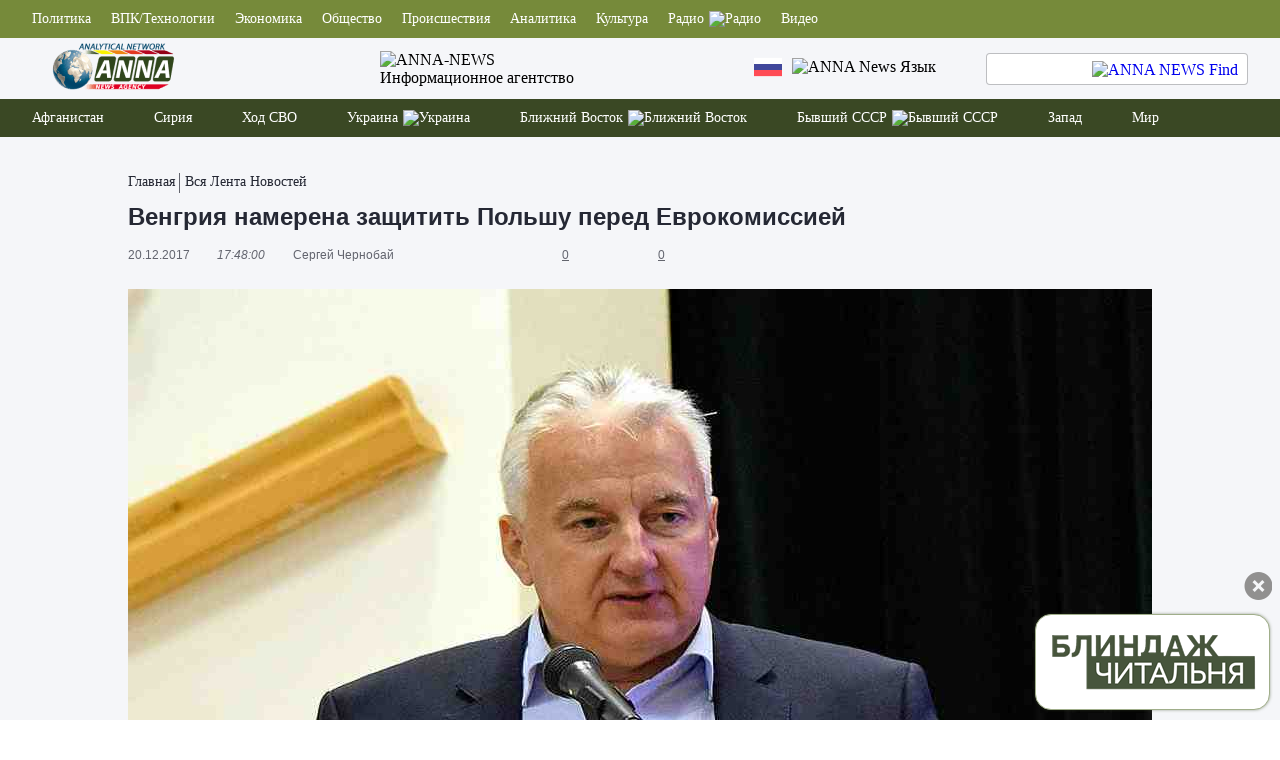

--- FILE ---
content_type: text/html; charset=UTF-8
request_url: https://anna-news.info/vengriya-namerena-zashhitit-polshu-pered-evrokomissiej/
body_size: 45271
content:

<!doctype html >
<!--[if IE 8]>    <html class="ie8" lang="ru"> <![endif]-->
<!--[if IE 9]>    <html class="ie9" lang="ru"> <![endif]-->
<!--[if gt IE 8]><!--> 
<html dir="ltr" lang="ru-RU"
	prefix="og: https://ogp.me/ns#"  xmlns:dc="http://purl.org/dc/terms/" xmlns:og="http://ogp.me/ns#" xmlns:article="http://ogp.me/ns/article#" xmlns:book="http://ogp.me/ns/book#" xmlns:product="http://ogp.me/ns/product#" xmlns:profile="http://ogp.me/ns/profile#" xmlns:video="http://ogp.me/ns/video#"> <!--<![endif]-->
<head prefix="og: http://ogp.me/ns# fb: http://ogp.me/ns/fb# article: http://ogp.me/ns/article#">

    <meta charset="UTF-8" />
    <meta name="viewport" content="width=device-width, initial-scale=1.0">
    <meta http-equiv="X-UA-Compatible" content="ie=edge">
    
    <meta property="og:type" content="article" />
<meta property="og:url" content="https://anna-news.info/vengriya-namerena-zashhitit-polshu-pered-evrokomissiej/" />
<meta property="og:locale" content="ru_RU" />
<meta property="og:title" content="Венгрия намерена защитить Польшу перед Еврокомиссией" />
<meta property="og:description" content="&nbsp; Будапешт с критикой обрушился на решение Еврокомиссии лишить Варшаву права голоса в Совете ЕС. &#171;Польско-венгерская дружба и приверженность правительства Венгрии соблюдению договоров обязывает нас выступить против решения Еврокомиссии на всех форумах&#187;, &#8212; заявил вице-премьер Венгрии Жольт Шемьен. Политик подчеркнул, что при голосовании Венгрия наложил своё право вето на решение ЕС.  " />
<meta property="og:image" content="https://anna-news.info/wp-content/uploads/2017/12/regnum_picture_1510929194_normal.jpg" />
<meta property="vk:image" content="https://anna-news.info/wp-content/uploads/2017/12/regnum_picture_1510929194_normal.jpg" />
<meta name="twitter:image" content="https://anna-news.info/wp-content/uploads/2017/12/regnum_picture_1510929194_normal.jpg" />
<meta name="twitter:image:src" content="https://anna-news.info/wp-content/uploads/2017/12/regnum_picture_1510929194_normal.jpg" />
<meta property="og:image:width" content="1024" />
<meta property="og:image:height" content="650" />
<meta name="twitter:card" content="summary_large_image" />
<meta name="twitter:title" content="Венгрия намерена защитить Польшу перед Еврокомиссией" />
<meta name="twitter:description" content="&nbsp; Будапешт с критикой обрушился на решение Еврокомиссии лишить Варшаву права голоса в Совете ЕС. &#171;Польско-венгерская дружба и приверженность правительства Венгрии соблюдению договоров обязывает нас выступить против решения Еврокомиссии на всех форумах&#187;, &#8212; заявил вице-премьер Венгрии Жольт Шемьен. Политик подчеркнул, что при голосовании Венгрия наложил своё право вето на решение ЕС.  " />
<meta name="twitter:url" content="https://anna-news.info/vengriya-namerena-zashhitit-polshu-pered-evrokomissiej/" />
<meta name="twitter:domain" content="anna-news.info" />

		<!-- All in One SEO 4.2.2 -->
		<title>Венгрия намерена защитить Польшу перед Еврокомиссией - ANNA NEWS</title>
		<meta name="description" content="Будапешт с критикой обрушился на решение Еврокомиссии лишить Варшаву права голоса в Совете ЕС. &quot;Польско-венгерская дружба и приверженность правительства Венгрии соблюдению договоров обязывает нас выступить против решения Еврокомиссии на всех форумах&quot;, - заявил вице-премьер Венгрии Жольт Шемьен. Политик подчеркнул, что при голосовании Венгрия наложил своё право вето на решение ЕС." />
		<meta name="robots" content="max-image-preview:large" />
		<link rel="canonical" href="https://anna-news.info/vengriya-namerena-zashhitit-polshu-pered-evrokomissiej/" />
		<meta property="og:locale" content="ru_RU" />
		<meta property="og:site_name" content="ANNA NEWS - Фронтовые новости Сирии Ближнего Востока и Украины" />
		<meta property="og:type" content="article" />
		<meta property="og:title" content="Венгрия намерена защитить Польшу перед Еврокомиссией - ANNA NEWS" />
		<meta property="og:description" content="Будапешт с критикой обрушился на решение Еврокомиссии лишить Варшаву права голоса в Совете ЕС. &quot;Польско-венгерская дружба и приверженность правительства Венгрии соблюдению договоров обязывает нас выступить против решения Еврокомиссии на всех форумах&quot;, - заявил вице-премьер Венгрии Жольт Шемьен. Политик подчеркнул, что при голосовании Венгрия наложил своё право вето на решение ЕС." />
		<meta property="og:url" content="https://anna-news.info/vengriya-namerena-zashhitit-polshu-pered-evrokomissiej/" />
		<meta property="article:published_time" content="2017-12-20T11:48:00+00:00" />
		<meta property="article:modified_time" content="2017-12-20T11:48:00+00:00" />
		<meta name="twitter:card" content="summary" />
		<meta name="twitter:title" content="Венгрия намерена защитить Польшу перед Еврокомиссией - ANNA NEWS" />
		<meta name="twitter:description" content="Будапешт с критикой обрушился на решение Еврокомиссии лишить Варшаву права голоса в Совете ЕС. &quot;Польско-венгерская дружба и приверженность правительства Венгрии соблюдению договоров обязывает нас выступить против решения Еврокомиссии на всех форумах&quot;, - заявил вице-премьер Венгрии Жольт Шемьен. Политик подчеркнул, что при голосовании Венгрия наложил своё право вето на решение ЕС." />
		<script type="application/ld+json" class="aioseo-schema">
			{"@context":"https:\/\/schema.org","@graph":[{"@type":"WebSite","@id":"https:\/\/anna-news.info\/#website","url":"https:\/\/anna-news.info\/","name":"ANNA NEWS","description":"\u0424\u0440\u043e\u043d\u0442\u043e\u0432\u044b\u0435 \u043d\u043e\u0432\u043e\u0441\u0442\u0438 \u0421\u0438\u0440\u0438\u0438 \u0411\u043b\u0438\u0436\u043d\u0435\u0433\u043e \u0412\u043e\u0441\u0442\u043e\u043a\u0430 \u0438 \u0423\u043a\u0440\u0430\u0438\u043d\u044b","inLanguage":"ru-RU","publisher":{"@id":"https:\/\/anna-news.info\/#organization"}},{"@type":"Organization","@id":"https:\/\/anna-news.info\/#organization","name":"ANNA NEWS","url":"https:\/\/anna-news.info\/"},{"@type":"BreadcrumbList","@id":"https:\/\/anna-news.info\/vengriya-namerena-zashhitit-polshu-pered-evrokomissiej\/#breadcrumblist","itemListElement":[{"@type":"ListItem","@id":"https:\/\/anna-news.info\/#listItem","position":1,"item":{"@type":"WebPage","@id":"https:\/\/anna-news.info\/","name":"\u0413\u043b\u0430\u0432\u043d\u0430\u044f","description":"\u041d\u043e\u0432\u043e\u0441\u0442\u0438 \u0438\u0437 \u0433\u043e\u0440\u044f\u0447\u0438\u0445 \u0442\u043e\u0447\u0435\u043a, \u0444\u0440\u043e\u043d\u0442\u043e\u0432\u044b\u0435 \u0440\u0435\u043f\u043e\u0440\u0442\u0430\u0436\u0438 \u0438 \u0434\u043e\u043a\u0443\u043c\u0435\u043d\u0442\u0430\u043b\u044c\u043d\u044b\u0435 \u0444\u0438\u043b\u044c\u043c\u044b, \u0430\u043d\u0430\u043b\u0438\u0442\u0438\u0447\u0435\u0441\u043a\u0438\u0435 \u0441\u0442\u0430\u0442\u044c\u0438 \u0438 \u043e\u043f\u0435\u0440\u0430\u0442\u0438\u0432\u043d\u044b\u0435 \u0441\u0432\u043e\u0434\u043a\u0438 - \u0432\u0441\u0435 \u044d\u0442\u043e \u043d\u0430 \u0441\u0442\u0440\u0430\u043d\u0438\u0446\u0430\u0445 \u043d\u0430\u0448\u0435\u0433\u043e \u0441\u0430\u0439\u0442\u0430","url":"https:\/\/anna-news.info\/"},"nextItem":"https:\/\/anna-news.info\/vengriya-namerena-zashhitit-polshu-pered-evrokomissiej\/#listItem"},{"@type":"ListItem","@id":"https:\/\/anna-news.info\/vengriya-namerena-zashhitit-polshu-pered-evrokomissiej\/#listItem","position":2,"item":{"@type":"WebPage","@id":"https:\/\/anna-news.info\/vengriya-namerena-zashhitit-polshu-pered-evrokomissiej\/","name":"\u0412\u0435\u043d\u0433\u0440\u0438\u044f \u043d\u0430\u043c\u0435\u0440\u0435\u043d\u0430 \u0437\u0430\u0449\u0438\u0442\u0438\u0442\u044c \u041f\u043e\u043b\u044c\u0448\u0443 \u043f\u0435\u0440\u0435\u0434 \u0415\u0432\u0440\u043e\u043a\u043e\u043c\u0438\u0441\u0441\u0438\u0435\u0439","description":"\u0411\u0443\u0434\u0430\u043f\u0435\u0448\u0442 \u0441 \u043a\u0440\u0438\u0442\u0438\u043a\u043e\u0439 \u043e\u0431\u0440\u0443\u0448\u0438\u043b\u0441\u044f \u043d\u0430 \u0440\u0435\u0448\u0435\u043d\u0438\u0435 \u0415\u0432\u0440\u043e\u043a\u043e\u043c\u0438\u0441\u0441\u0438\u0438 \u043b\u0438\u0448\u0438\u0442\u044c \u0412\u0430\u0440\u0448\u0430\u0432\u0443 \u043f\u0440\u0430\u0432\u0430 \u0433\u043e\u043b\u043e\u0441\u0430 \u0432 \u0421\u043e\u0432\u0435\u0442\u0435 \u0415\u0421. \"\u041f\u043e\u043b\u044c\u0441\u043a\u043e-\u0432\u0435\u043d\u0433\u0435\u0440\u0441\u043a\u0430\u044f \u0434\u0440\u0443\u0436\u0431\u0430 \u0438 \u043f\u0440\u0438\u0432\u0435\u0440\u0436\u0435\u043d\u043d\u043e\u0441\u0442\u044c \u043f\u0440\u0430\u0432\u0438\u0442\u0435\u043b\u044c\u0441\u0442\u0432\u0430 \u0412\u0435\u043d\u0433\u0440\u0438\u0438 \u0441\u043e\u0431\u043b\u044e\u0434\u0435\u043d\u0438\u044e \u0434\u043e\u0433\u043e\u0432\u043e\u0440\u043e\u0432 \u043e\u0431\u044f\u0437\u044b\u0432\u0430\u0435\u0442 \u043d\u0430\u0441 \u0432\u044b\u0441\u0442\u0443\u043f\u0438\u0442\u044c \u043f\u0440\u043e\u0442\u0438\u0432 \u0440\u0435\u0448\u0435\u043d\u0438\u044f \u0415\u0432\u0440\u043e\u043a\u043e\u043c\u0438\u0441\u0441\u0438\u0438 \u043d\u0430 \u0432\u0441\u0435\u0445 \u0444\u043e\u0440\u0443\u043c\u0430\u0445\", - \u0437\u0430\u044f\u0432\u0438\u043b \u0432\u0438\u0446\u0435-\u043f\u0440\u0435\u043c\u044c\u0435\u0440 \u0412\u0435\u043d\u0433\u0440\u0438\u0438 \u0416\u043e\u043b\u044c\u0442 \u0428\u0435\u043c\u044c\u0435\u043d. \u041f\u043e\u043b\u0438\u0442\u0438\u043a \u043f\u043e\u0434\u0447\u0435\u0440\u043a\u043d\u0443\u043b, \u0447\u0442\u043e \u043f\u0440\u0438 \u0433\u043e\u043b\u043e\u0441\u043e\u0432\u0430\u043d\u0438\u0438 \u0412\u0435\u043d\u0433\u0440\u0438\u044f \u043d\u0430\u043b\u043e\u0436\u0438\u043b \u0441\u0432\u043e\u0451 \u043f\u0440\u0430\u0432\u043e \u0432\u0435\u0442\u043e \u043d\u0430 \u0440\u0435\u0448\u0435\u043d\u0438\u0435 \u0415\u0421.","url":"https:\/\/anna-news.info\/vengriya-namerena-zashhitit-polshu-pered-evrokomissiej\/"},"previousItem":"https:\/\/anna-news.info\/#listItem"}]},{"@type":"Person","@id":"https:\/\/anna-news.info\/author\/sergchern3006\/#author","url":"https:\/\/anna-news.info\/author\/sergchern3006\/","name":"\u0421\u0435\u0440\u0433\u0435\u0439 \u0427\u0435\u0440\u043d\u043e\u0431\u0430\u0439","image":{"@type":"ImageObject","@id":"https:\/\/anna-news.info\/vengriya-namerena-zashhitit-polshu-pered-evrokomissiej\/#authorImage","url":"https:\/\/anna-news.info\/wp-content\/plugins\/wp-user-avatar\/deprecated\/wp-user-avatar\/images\/wpua-96x96.png","width":96,"height":96,"caption":"\u0421\u0435\u0440\u0433\u0435\u0439 \u0427\u0435\u0440\u043d\u043e\u0431\u0430\u0439"}},{"@type":"WebPage","@id":"https:\/\/anna-news.info\/vengriya-namerena-zashhitit-polshu-pered-evrokomissiej\/#webpage","url":"https:\/\/anna-news.info\/vengriya-namerena-zashhitit-polshu-pered-evrokomissiej\/","name":"\u0412\u0435\u043d\u0433\u0440\u0438\u044f \u043d\u0430\u043c\u0435\u0440\u0435\u043d\u0430 \u0437\u0430\u0449\u0438\u0442\u0438\u0442\u044c \u041f\u043e\u043b\u044c\u0448\u0443 \u043f\u0435\u0440\u0435\u0434 \u0415\u0432\u0440\u043e\u043a\u043e\u043c\u0438\u0441\u0441\u0438\u0435\u0439 - ANNA NEWS","description":"\u0411\u0443\u0434\u0430\u043f\u0435\u0448\u0442 \u0441 \u043a\u0440\u0438\u0442\u0438\u043a\u043e\u0439 \u043e\u0431\u0440\u0443\u0448\u0438\u043b\u0441\u044f \u043d\u0430 \u0440\u0435\u0448\u0435\u043d\u0438\u0435 \u0415\u0432\u0440\u043e\u043a\u043e\u043c\u0438\u0441\u0441\u0438\u0438 \u043b\u0438\u0448\u0438\u0442\u044c \u0412\u0430\u0440\u0448\u0430\u0432\u0443 \u043f\u0440\u0430\u0432\u0430 \u0433\u043e\u043b\u043e\u0441\u0430 \u0432 \u0421\u043e\u0432\u0435\u0442\u0435 \u0415\u0421. \"\u041f\u043e\u043b\u044c\u0441\u043a\u043e-\u0432\u0435\u043d\u0433\u0435\u0440\u0441\u043a\u0430\u044f \u0434\u0440\u0443\u0436\u0431\u0430 \u0438 \u043f\u0440\u0438\u0432\u0435\u0440\u0436\u0435\u043d\u043d\u043e\u0441\u0442\u044c \u043f\u0440\u0430\u0432\u0438\u0442\u0435\u043b\u044c\u0441\u0442\u0432\u0430 \u0412\u0435\u043d\u0433\u0440\u0438\u0438 \u0441\u043e\u0431\u043b\u044e\u0434\u0435\u043d\u0438\u044e \u0434\u043e\u0433\u043e\u0432\u043e\u0440\u043e\u0432 \u043e\u0431\u044f\u0437\u044b\u0432\u0430\u0435\u0442 \u043d\u0430\u0441 \u0432\u044b\u0441\u0442\u0443\u043f\u0438\u0442\u044c \u043f\u0440\u043e\u0442\u0438\u0432 \u0440\u0435\u0448\u0435\u043d\u0438\u044f \u0415\u0432\u0440\u043e\u043a\u043e\u043c\u0438\u0441\u0441\u0438\u0438 \u043d\u0430 \u0432\u0441\u0435\u0445 \u0444\u043e\u0440\u0443\u043c\u0430\u0445\", - \u0437\u0430\u044f\u0432\u0438\u043b \u0432\u0438\u0446\u0435-\u043f\u0440\u0435\u043c\u044c\u0435\u0440 \u0412\u0435\u043d\u0433\u0440\u0438\u0438 \u0416\u043e\u043b\u044c\u0442 \u0428\u0435\u043c\u044c\u0435\u043d. \u041f\u043e\u043b\u0438\u0442\u0438\u043a \u043f\u043e\u0434\u0447\u0435\u0440\u043a\u043d\u0443\u043b, \u0447\u0442\u043e \u043f\u0440\u0438 \u0433\u043e\u043b\u043e\u0441\u043e\u0432\u0430\u043d\u0438\u0438 \u0412\u0435\u043d\u0433\u0440\u0438\u044f \u043d\u0430\u043b\u043e\u0436\u0438\u043b \u0441\u0432\u043e\u0451 \u043f\u0440\u0430\u0432\u043e \u0432\u0435\u0442\u043e \u043d\u0430 \u0440\u0435\u0448\u0435\u043d\u0438\u0435 \u0415\u0421.","inLanguage":"ru-RU","isPartOf":{"@id":"https:\/\/anna-news.info\/#website"},"breadcrumb":{"@id":"https:\/\/anna-news.info\/vengriya-namerena-zashhitit-polshu-pered-evrokomissiej\/#breadcrumblist"},"author":"https:\/\/anna-news.info\/author\/sergchern3006\/#author","creator":"https:\/\/anna-news.info\/author\/sergchern3006\/#author","image":{"@type":"ImageObject","@id":"https:\/\/anna-news.info\/#mainImage","url":"https:\/\/anna-news.info\/wp-content\/uploads\/2017\/12\/regnum_picture_1510929194_normal.jpg","width":1024,"height":650},"primaryImageOfPage":{"@id":"https:\/\/anna-news.info\/vengriya-namerena-zashhitit-polshu-pered-evrokomissiej\/#mainImage"},"datePublished":"2017-12-20T14:48:00+03:00","dateModified":"2017-12-20T14:48:00+03:00"},{"@type":"BlogPosting","@id":"https:\/\/anna-news.info\/vengriya-namerena-zashhitit-polshu-pered-evrokomissiej\/#blogposting","name":"\u0412\u0435\u043d\u0433\u0440\u0438\u044f \u043d\u0430\u043c\u0435\u0440\u0435\u043d\u0430 \u0437\u0430\u0449\u0438\u0442\u0438\u0442\u044c \u041f\u043e\u043b\u044c\u0448\u0443 \u043f\u0435\u0440\u0435\u0434 \u0415\u0432\u0440\u043e\u043a\u043e\u043c\u0438\u0441\u0441\u0438\u0435\u0439 - ANNA NEWS","description":"\u0411\u0443\u0434\u0430\u043f\u0435\u0448\u0442 \u0441 \u043a\u0440\u0438\u0442\u0438\u043a\u043e\u0439 \u043e\u0431\u0440\u0443\u0448\u0438\u043b\u0441\u044f \u043d\u0430 \u0440\u0435\u0448\u0435\u043d\u0438\u0435 \u0415\u0432\u0440\u043e\u043a\u043e\u043c\u0438\u0441\u0441\u0438\u0438 \u043b\u0438\u0448\u0438\u0442\u044c \u0412\u0430\u0440\u0448\u0430\u0432\u0443 \u043f\u0440\u0430\u0432\u0430 \u0433\u043e\u043b\u043e\u0441\u0430 \u0432 \u0421\u043e\u0432\u0435\u0442\u0435 \u0415\u0421. \"\u041f\u043e\u043b\u044c\u0441\u043a\u043e-\u0432\u0435\u043d\u0433\u0435\u0440\u0441\u043a\u0430\u044f \u0434\u0440\u0443\u0436\u0431\u0430 \u0438 \u043f\u0440\u0438\u0432\u0435\u0440\u0436\u0435\u043d\u043d\u043e\u0441\u0442\u044c \u043f\u0440\u0430\u0432\u0438\u0442\u0435\u043b\u044c\u0441\u0442\u0432\u0430 \u0412\u0435\u043d\u0433\u0440\u0438\u0438 \u0441\u043e\u0431\u043b\u044e\u0434\u0435\u043d\u0438\u044e \u0434\u043e\u0433\u043e\u0432\u043e\u0440\u043e\u0432 \u043e\u0431\u044f\u0437\u044b\u0432\u0430\u0435\u0442 \u043d\u0430\u0441 \u0432\u044b\u0441\u0442\u0443\u043f\u0438\u0442\u044c \u043f\u0440\u043e\u0442\u0438\u0432 \u0440\u0435\u0448\u0435\u043d\u0438\u044f \u0415\u0432\u0440\u043e\u043a\u043e\u043c\u0438\u0441\u0441\u0438\u0438 \u043d\u0430 \u0432\u0441\u0435\u0445 \u0444\u043e\u0440\u0443\u043c\u0430\u0445\", - \u0437\u0430\u044f\u0432\u0438\u043b \u0432\u0438\u0446\u0435-\u043f\u0440\u0435\u043c\u044c\u0435\u0440 \u0412\u0435\u043d\u0433\u0440\u0438\u0438 \u0416\u043e\u043b\u044c\u0442 \u0428\u0435\u043c\u044c\u0435\u043d. \u041f\u043e\u043b\u0438\u0442\u0438\u043a \u043f\u043e\u0434\u0447\u0435\u0440\u043a\u043d\u0443\u043b, \u0447\u0442\u043e \u043f\u0440\u0438 \u0433\u043e\u043b\u043e\u0441\u043e\u0432\u0430\u043d\u0438\u0438 \u0412\u0435\u043d\u0433\u0440\u0438\u044f \u043d\u0430\u043b\u043e\u0436\u0438\u043b \u0441\u0432\u043e\u0451 \u043f\u0440\u0430\u0432\u043e \u0432\u0435\u0442\u043e \u043d\u0430 \u0440\u0435\u0448\u0435\u043d\u0438\u0435 \u0415\u0421.","inLanguage":"ru-RU","headline":"\u0412\u0435\u043d\u0433\u0440\u0438\u044f \u043d\u0430\u043c\u0435\u0440\u0435\u043d\u0430 \u0437\u0430\u0449\u0438\u0442\u0438\u0442\u044c \u041f\u043e\u043b\u044c\u0448\u0443 \u043f\u0435\u0440\u0435\u0434 \u0415\u0432\u0440\u043e\u043a\u043e\u043c\u0438\u0441\u0441\u0438\u0435\u0439","author":{"@id":"https:\/\/anna-news.info\/author\/sergchern3006\/#author"},"publisher":{"@id":"https:\/\/anna-news.info\/#organization"},"datePublished":"2017-12-20T14:48:00+03:00","dateModified":"2017-12-20T14:48:00+03:00","articleSection":"\u0412\u0421\u042f \u041b\u0415\u041d\u0422\u0410 \u041d\u041e\u0412\u041e\u0421\u0422\u0415\u0419, \u041f\u041e\u041b\u0418\u0422\u0418\u041a\u0410, Budapest, \u0412\u0435\u043d\u0433\u0440\u0438\u044f, \u0415\u0432\u0440\u043e\u043a\u043e\u043c\u0438\u0441\u0441\u0438\u044f, \u0415\u0432\u0440\u043e\u043f\u0430, \u041f\u043e\u043b\u044c\u0448\u0430, \u043f\u0440\u0430\u0432\u043e \u0432\u0435\u0442\u043e, \u0441\u0430\u043d\u043a\u0446\u0438\u0438, \u0441\u0443\u0434\u0435\u0431\u043d\u0430\u044f \u0440\u0435\u0444\u043e\u0440\u043c\u0430","mainEntityOfPage":{"@id":"https:\/\/anna-news.info\/vengriya-namerena-zashhitit-polshu-pered-evrokomissiej\/#webpage"},"isPartOf":{"@id":"https:\/\/anna-news.info\/vengriya-namerena-zashhitit-polshu-pered-evrokomissiej\/#webpage"},"image":{"@type":"ImageObject","@id":"https:\/\/anna-news.info\/#articleImage","url":"https:\/\/anna-news.info\/wp-content\/uploads\/2017\/12\/regnum_picture_1510929194_normal.jpg","width":1024,"height":650}}]}
		</script>
		<!-- All in One SEO -->

<link rel='dns-prefetch' href='//s.w.org' />
<link rel="alternate" type="application/rss+xml" title="ANNA NEWS &raquo; Лента" href="https://anna-news.info/feed/" />
<link rel="alternate" type="application/rss+xml" title="ANNA NEWS &raquo; Лента комментариев" href="https://anna-news.info/comments/feed/" />

		<style type="text/css">
			.mistape-test, .mistape_mistake_inner {color: #E42029 !important;}
			#mistape_dialog h2::before, #mistape_dialog .mistape_action, .mistape-letter-back {background-color: #E42029 !important; }
			#mistape_reported_text:before, #mistape_reported_text:after {border-color: #E42029 !important;}
            .mistape-letter-front .front-left {border-left-color: #E42029 !important;}
            .mistape-letter-front .front-right {border-right-color: #E42029 !important;}
            .mistape-letter-front .front-bottom, .mistape-letter-back > .mistape-letter-back-top, .mistape-letter-top {border-bottom-color: #E42029 !important;}
            .mistape-logo svg {fill: #E42029 !important;}
		</style>
		<link rel='stylesheet' id='wp-block-library-css'  href='https://anna-news.info/wp-includes/css/dist/block-library/style.min.css?ver=6.0.11' type='text/css' media='all' />
<style id='global-styles-inline-css' type='text/css'>
body{--wp--preset--color--black: #000000;--wp--preset--color--cyan-bluish-gray: #abb8c3;--wp--preset--color--white: #ffffff;--wp--preset--color--pale-pink: #f78da7;--wp--preset--color--vivid-red: #cf2e2e;--wp--preset--color--luminous-vivid-orange: #ff6900;--wp--preset--color--luminous-vivid-amber: #fcb900;--wp--preset--color--light-green-cyan: #7bdcb5;--wp--preset--color--vivid-green-cyan: #00d084;--wp--preset--color--pale-cyan-blue: #8ed1fc;--wp--preset--color--vivid-cyan-blue: #0693e3;--wp--preset--color--vivid-purple: #9b51e0;--wp--preset--gradient--vivid-cyan-blue-to-vivid-purple: linear-gradient(135deg,rgba(6,147,227,1) 0%,rgb(155,81,224) 100%);--wp--preset--gradient--light-green-cyan-to-vivid-green-cyan: linear-gradient(135deg,rgb(122,220,180) 0%,rgb(0,208,130) 100%);--wp--preset--gradient--luminous-vivid-amber-to-luminous-vivid-orange: linear-gradient(135deg,rgba(252,185,0,1) 0%,rgba(255,105,0,1) 100%);--wp--preset--gradient--luminous-vivid-orange-to-vivid-red: linear-gradient(135deg,rgba(255,105,0,1) 0%,rgb(207,46,46) 100%);--wp--preset--gradient--very-light-gray-to-cyan-bluish-gray: linear-gradient(135deg,rgb(238,238,238) 0%,rgb(169,184,195) 100%);--wp--preset--gradient--cool-to-warm-spectrum: linear-gradient(135deg,rgb(74,234,220) 0%,rgb(151,120,209) 20%,rgb(207,42,186) 40%,rgb(238,44,130) 60%,rgb(251,105,98) 80%,rgb(254,248,76) 100%);--wp--preset--gradient--blush-light-purple: linear-gradient(135deg,rgb(255,206,236) 0%,rgb(152,150,240) 100%);--wp--preset--gradient--blush-bordeaux: linear-gradient(135deg,rgb(254,205,165) 0%,rgb(254,45,45) 50%,rgb(107,0,62) 100%);--wp--preset--gradient--luminous-dusk: linear-gradient(135deg,rgb(255,203,112) 0%,rgb(199,81,192) 50%,rgb(65,88,208) 100%);--wp--preset--gradient--pale-ocean: linear-gradient(135deg,rgb(255,245,203) 0%,rgb(182,227,212) 50%,rgb(51,167,181) 100%);--wp--preset--gradient--electric-grass: linear-gradient(135deg,rgb(202,248,128) 0%,rgb(113,206,126) 100%);--wp--preset--gradient--midnight: linear-gradient(135deg,rgb(2,3,129) 0%,rgb(40,116,252) 100%);--wp--preset--duotone--dark-grayscale: url('#wp-duotone-dark-grayscale');--wp--preset--duotone--grayscale: url('#wp-duotone-grayscale');--wp--preset--duotone--purple-yellow: url('#wp-duotone-purple-yellow');--wp--preset--duotone--blue-red: url('#wp-duotone-blue-red');--wp--preset--duotone--midnight: url('#wp-duotone-midnight');--wp--preset--duotone--magenta-yellow: url('#wp-duotone-magenta-yellow');--wp--preset--duotone--purple-green: url('#wp-duotone-purple-green');--wp--preset--duotone--blue-orange: url('#wp-duotone-blue-orange');--wp--preset--font-size--small: 13px;--wp--preset--font-size--medium: 20px;--wp--preset--font-size--large: 36px;--wp--preset--font-size--x-large: 42px;}.has-black-color{color: var(--wp--preset--color--black) !important;}.has-cyan-bluish-gray-color{color: var(--wp--preset--color--cyan-bluish-gray) !important;}.has-white-color{color: var(--wp--preset--color--white) !important;}.has-pale-pink-color{color: var(--wp--preset--color--pale-pink) !important;}.has-vivid-red-color{color: var(--wp--preset--color--vivid-red) !important;}.has-luminous-vivid-orange-color{color: var(--wp--preset--color--luminous-vivid-orange) !important;}.has-luminous-vivid-amber-color{color: var(--wp--preset--color--luminous-vivid-amber) !important;}.has-light-green-cyan-color{color: var(--wp--preset--color--light-green-cyan) !important;}.has-vivid-green-cyan-color{color: var(--wp--preset--color--vivid-green-cyan) !important;}.has-pale-cyan-blue-color{color: var(--wp--preset--color--pale-cyan-blue) !important;}.has-vivid-cyan-blue-color{color: var(--wp--preset--color--vivid-cyan-blue) !important;}.has-vivid-purple-color{color: var(--wp--preset--color--vivid-purple) !important;}.has-black-background-color{background-color: var(--wp--preset--color--black) !important;}.has-cyan-bluish-gray-background-color{background-color: var(--wp--preset--color--cyan-bluish-gray) !important;}.has-white-background-color{background-color: var(--wp--preset--color--white) !important;}.has-pale-pink-background-color{background-color: var(--wp--preset--color--pale-pink) !important;}.has-vivid-red-background-color{background-color: var(--wp--preset--color--vivid-red) !important;}.has-luminous-vivid-orange-background-color{background-color: var(--wp--preset--color--luminous-vivid-orange) !important;}.has-luminous-vivid-amber-background-color{background-color: var(--wp--preset--color--luminous-vivid-amber) !important;}.has-light-green-cyan-background-color{background-color: var(--wp--preset--color--light-green-cyan) !important;}.has-vivid-green-cyan-background-color{background-color: var(--wp--preset--color--vivid-green-cyan) !important;}.has-pale-cyan-blue-background-color{background-color: var(--wp--preset--color--pale-cyan-blue) !important;}.has-vivid-cyan-blue-background-color{background-color: var(--wp--preset--color--vivid-cyan-blue) !important;}.has-vivid-purple-background-color{background-color: var(--wp--preset--color--vivid-purple) !important;}.has-black-border-color{border-color: var(--wp--preset--color--black) !important;}.has-cyan-bluish-gray-border-color{border-color: var(--wp--preset--color--cyan-bluish-gray) !important;}.has-white-border-color{border-color: var(--wp--preset--color--white) !important;}.has-pale-pink-border-color{border-color: var(--wp--preset--color--pale-pink) !important;}.has-vivid-red-border-color{border-color: var(--wp--preset--color--vivid-red) !important;}.has-luminous-vivid-orange-border-color{border-color: var(--wp--preset--color--luminous-vivid-orange) !important;}.has-luminous-vivid-amber-border-color{border-color: var(--wp--preset--color--luminous-vivid-amber) !important;}.has-light-green-cyan-border-color{border-color: var(--wp--preset--color--light-green-cyan) !important;}.has-vivid-green-cyan-border-color{border-color: var(--wp--preset--color--vivid-green-cyan) !important;}.has-pale-cyan-blue-border-color{border-color: var(--wp--preset--color--pale-cyan-blue) !important;}.has-vivid-cyan-blue-border-color{border-color: var(--wp--preset--color--vivid-cyan-blue) !important;}.has-vivid-purple-border-color{border-color: var(--wp--preset--color--vivid-purple) !important;}.has-vivid-cyan-blue-to-vivid-purple-gradient-background{background: var(--wp--preset--gradient--vivid-cyan-blue-to-vivid-purple) !important;}.has-light-green-cyan-to-vivid-green-cyan-gradient-background{background: var(--wp--preset--gradient--light-green-cyan-to-vivid-green-cyan) !important;}.has-luminous-vivid-amber-to-luminous-vivid-orange-gradient-background{background: var(--wp--preset--gradient--luminous-vivid-amber-to-luminous-vivid-orange) !important;}.has-luminous-vivid-orange-to-vivid-red-gradient-background{background: var(--wp--preset--gradient--luminous-vivid-orange-to-vivid-red) !important;}.has-very-light-gray-to-cyan-bluish-gray-gradient-background{background: var(--wp--preset--gradient--very-light-gray-to-cyan-bluish-gray) !important;}.has-cool-to-warm-spectrum-gradient-background{background: var(--wp--preset--gradient--cool-to-warm-spectrum) !important;}.has-blush-light-purple-gradient-background{background: var(--wp--preset--gradient--blush-light-purple) !important;}.has-blush-bordeaux-gradient-background{background: var(--wp--preset--gradient--blush-bordeaux) !important;}.has-luminous-dusk-gradient-background{background: var(--wp--preset--gradient--luminous-dusk) !important;}.has-pale-ocean-gradient-background{background: var(--wp--preset--gradient--pale-ocean) !important;}.has-electric-grass-gradient-background{background: var(--wp--preset--gradient--electric-grass) !important;}.has-midnight-gradient-background{background: var(--wp--preset--gradient--midnight) !important;}.has-small-font-size{font-size: var(--wp--preset--font-size--small) !important;}.has-medium-font-size{font-size: var(--wp--preset--font-size--medium) !important;}.has-large-font-size{font-size: var(--wp--preset--font-size--large) !important;}.has-x-large-font-size{font-size: var(--wp--preset--font-size--x-large) !important;}
</style>
<link rel='stylesheet' id='cld-frontend-css'  href='https://anna-news.info/wp-content/plugins/comments-like-dislike/css/cld-frontend.css?ver=1.0.5' type='text/css' media='all' />
<link rel='stylesheet' id='fancybox-for-wp-css'  href='https://anna-news.info/wp-content/plugins/fancybox-for-wordpress/assets/css/fancybox.css?ver=1.3.4' type='text/css' media='all' />
<link rel='stylesheet' id='ppress-frontend-css'  href='https://anna-news.info/wp-content/plugins/wp-user-avatar/assets/css/frontend.min.css?ver=3.2.14' type='text/css' media='all' />
<link rel='stylesheet' id='ppress-flatpickr-css'  href='https://anna-news.info/wp-content/plugins/wp-user-avatar/assets/flatpickr/flatpickr.min.css?ver=3.2.14' type='text/css' media='all' />
<link rel='stylesheet' id='ppress-select2-css'  href='https://anna-news.info/wp-content/plugins/wp-user-avatar/assets/select2/select2.min.css?ver=6.0.11' type='text/css' media='all' />
<link rel='stylesheet' id='mistape-front-css'  href='https://anna-news.info/wp-content/plugins/mistape/assets/css/mistape-front.css?ver=1.3.8' type='text/css' media='all' />
<link rel='stylesheet' id='radio-player-css'  href='https://anna-news.info/wp-content/plugins/radio-player/assets/css/frontend.css?ver=6.0.11' type='text/css' media='all' />
<link rel='stylesheet' id='custom_scrollbar-css'  href='https://anna-news.info/wp-content/themes/anna/assets/css/jquery.mCustomScrollbar.css?ver=1.0.54' type='text/css' media='all' />
<link rel='stylesheet' id='anna_slick-css'  href='https://anna-news.info/wp-content/themes/anna/assets/css/slick.css?ver=1.0.54' type='text/css' media='all' />
<link rel='stylesheet' id='annastyle-css'  href='https://anna-news.info/wp-content/themes/anna/style.css?ver=1.0.54' type='text/css' media='all' />
<script type='text/javascript' src='https://anna-news.info/wp-includes/js/jquery/jquery.min.js?ver=3.6.0' id='jquery-core-js'></script>
<script type='text/javascript' id='jquery-core-js-after'>

(function($) {
                  "use strict";
                  $(document).ready(function() { 
$(document).on("click",".news__default-mainnews-nav .an-nav-up", function() { 
   var el=$(this);

 if ( el.hasClass("fa-disable")) return false; 
  var dataToPass = {
    page: el.attr("data-page"),
    cat: el.attr("data-cat"),
    items: el.attr("data-items"),
    action: "anna_allnews_next"};
  $.post("https://anna-news.info/wp-admin/admin-ajax.php", dataToPass, function( data ) {
 
    	    var arr = JSON.parse(data);
    	    var curpage = Number.parseInt(el.attr("data-page"));
    	    $(".news__default-mainnews-nav .an-nav-down").attr("data-page", arr.page);
    	    $(".news__default-mainnews-nav .an-nav-up").attr("data-page", arr.page);
    	    if(arr.prev > 0)
    	    {
    	        if($(".news__default-mainnews-nav .an-nav-down").hasClass("fa-disable"))
    	          $(".news__default-mainnews-nav .an-nav-down").removeClass("fa-disable");    	        
    	    }
    	    else
    	    {
    	        if(!$(".news__default-mainnews-nav .an-nav-down").hasClass("fa-disable"))
    	          $(".news__default-mainnews-nav .an-nav-down").addClass("fa-disable");
    	    } 
    	    if(arr.next > 0)
    	    {
    	        if($(".news__default-mainnews-nav .an-nav-up").hasClass("fa-disable"))
    	          $(".news__default-mainnews-nav .an-nav-up").removeClass("fa-disable");    	        
    	    }
    	    else
    	    {
    	        if(!$(".news__default-mainnews-nav .an-nav-up").hasClass("fa-disable"))
    	          $(".news__default-mainnews-nav .an-nav-up").addClass("fa-disable");
    	    } 
    	    $(".news__default-mainnews-wrapper").html(arr.data);   	    	   	
    	

  });

 });

});  })(jQuery);


(function($) {
                  "use strict";
                  $(document).ready(function() { 
$(document).on("click",".news__default-mainnews-nav .an-nav-down", function() { 
   var el=$(this);

 if ( el.hasClass("fa-disable")) return false; 
  var dataToPass = {
    page: el.attr("data-page"),
    cat: el.attr("data-cat"),
    items: el.attr("data-items"),
    action: "anna_allnews_prev"};
  $.post("https://anna-news.info/wp-admin/admin-ajax.php", dataToPass, function( data ) {
 
    	    var arr = JSON.parse(data);
    	    var curpage = Number.parseInt(el.attr("data-page"));
    	    $(".news__default-mainnews-nav .an-nav-down").attr("data-page", arr.page);
    	    $(".news__default-mainnews-nav .an-nav-up").attr("data-page", arr.page);
    	    if(arr.prev > 0)
    	    {
    	        if($(".news__default-mainnews-nav .an-nav-down").hasClass("fa-disable"))
    	          $(".news__default-mainnews-nav .an-nav-down").removeClass("fa-disable");    	        
    	    }
    	    else
    	    {
    	        if(!$(".news__default-mainnews-nav .an-nav-down").hasClass("fa-disable"))
    	          $(".news__default-mainnews-nav .an-nav-down").addClass("fa-disable");
    	    } 
    	    if(arr.next > 0)
    	    {
    	        if($(".news__default-mainnews-nav .an-nav-up").hasClass("fa-disable"))
    	          $(".news__default-mainnews-nav .an-nav-up").removeClass("fa-disable");    	        
    	    }
    	    else
    	    {
    	        if(!$(".news__default-mainnews-nav .an-nav-up").hasClass("fa-disable"))
    	          $(".news__default-mainnews-nav .an-nav-up").addClass("fa-disable");
    	    } 
    	    $(".news__default-mainnews-wrapper").html(arr.data);   	    	   	
    	

  });

 });

});  })(jQuery);


var inProgress = false;
	        (function($) {
                              "use strict";
		
                   $(document).ready(function() { 
		 if(typeof anna_tpl !== "undefined") {
		      if(anna_tpl == "post") {
                                  $(window).scroll(function() { 
		                   var fire_loading = ( $("#load_next").css("visibility") == "hidden" ) ? true : false ;  // do or not		
		                   if( fire_loading && $(window).scrollTop() >= $(".article__text").height() && !inProgress)
		                      fire_loading=true;	

		                   fire_loading = requestPostNext(fire_loading);	
                                    });  
		
			$("#load_next").click(function() { 
                                         requestPostNext(true);	
                                    });  
		        }
		    }
                        });
	             
                        function requestPostNext(fire_loading) {
                                       if(fire_loading) {  	
		                  let postId = parseInt($("#postid").val(), 10);		          
		                  var dataToPass = {
		                      post_id: postId, 
		                      post_date:  $("#load-next-"+postId).data("date"),
		                      action: "anna_post_more"
		                  };
		                  if(postId != -1 && !isNaN(postId)) {	
		                    $.ajax({
		                      url: "https://anna-news.info/wp-admin/admin-ajax.php",
		                      method: "POST",
		                      data: dataToPass,
		                      beforeSend: function() {            
                                                 inProgress = true;
	                                     $("#load_next").css("visibility", "visible");
		                      },
		                      success: function(data){
		                        let cur_post_id=data.match(/\<\!\-\-\s*artLinked\:(.+?)\-\-\>/);		
		                        if(cur_post_id)
		                        {	
		                              cur_post_id = cur_post_id[1];	
		                              document.getElementById("load-next-"+postId).innerHTML = data;
		                              $("#postid").val(cur_post_id);		                              
		                              inProgress = false;
		                        }
                                              },
		                      error : function(jqXHR, textStatus, errorThrown) {
		                         //alert(jqXHR + " :: " + textStatus + " :: " + errorThrown);
		                      }
                                           });
		                 } 
                                      }   //    if(fire_loading)
		              return  !inProgress;  
	          }		 
               })(jQuery);


(function($) {
                              "use strict";
		
                   $(document).ready(function() { 
		 if(typeof anna_tpl !== "undefined") {
		      if(anna_tpl == "post") {
                                  $(document).on("click",".article__link_likes", function() { 
		              var el=$(this);		
		              var dataToPass = {
		                      post_id: el.data("pid"), 
		                      action: "anna_like_post"
		              };
		              $.ajax({
		                      url: "https://anna-news.info/wp-admin/admin-ajax.php",
		                      method: "POST",
		                      data: dataToPass,
		                      success: function(data){
                                                    el.html(data).addClass("an-liked").attr("title","Вы уже лайкнули!");
                                              },
		                      error : function(jqXHR, textStatus, errorThrown) {
		                         //alert(jqXHR + " :: " + textStatus + " :: " + errorThrown);
		                      }
                                           });
                                    });  		
		        }
		    }
                        });
               })(jQuery);


(function($) {
                  "use strict";
                  $(document).ready(function() { 
  var dataToPass = {
    post_id: "127562",
    action: "anna_post_count_views"};
  $.post("https://anna-news.info/wp-admin/admin-ajax.php", dataToPass, function( data ) {
$(".post-views").html(data);

  });

});  })(jQuery);


(function($) {
                  "use strict";
                  $(document).ready(function() { 
$(document).on("click","#download-mobile-radio", function() { 
   var el=$(this);
  var dataToPass = {
    req: "radio",
    action: "anna_mobapp_download"};
  $.post("https://anna-news.info/wp-admin/admin-ajax.php", dataToPass, function( data ) {

  });

 });

});  })(jQuery);


   (function($) {
       "use strict";
	   $( document ).ready(function(){ 
           $("#popup-anna-ad").fadeIn(1000, function() {
               $("#popup-anna-ad").css("display", "block");
            });                                   	
	    
	     $("#ad-close").click(function() {
	       $("#popup-anna-ad").fadeOut(700, function() {
	          $("#popup-anna-ad").css("display", "none");
	       });  
	     }); 
	  });    
   })(jQuery);
	
</script>
<script type='text/javascript' src='https://anna-news.info/wp-content/plugins/wp-user-avatar/assets/flatpickr/flatpickr.min.js?ver=6.0.11' id='ppress-flatpickr-js'></script>
<script type='text/javascript' src='https://anna-news.info/wp-content/plugins/wp-user-avatar/assets/select2/select2.min.js?ver=6.0.11' id='ppress-select2-js'></script>
<link rel="https://api.w.org/" href="https://anna-news.info/wp-json/" /><link rel="alternate" type="application/json" href="https://anna-news.info/wp-json/wp/v2/posts/127562" /><link rel="alternate" type="application/json+oembed" href="https://anna-news.info/wp-json/oembed/1.0/embed?url=https%3A%2F%2Fanna-news.info%2Fvengriya-namerena-zashhitit-polshu-pered-evrokomissiej%2F" />
<link rel="alternate" type="text/xml+oembed" href="https://anna-news.info/wp-json/oembed/1.0/embed?url=https%3A%2F%2Fanna-news.info%2Fvengriya-namerena-zashhitit-polshu-pered-evrokomissiej%2F&#038;format=xml" />
<style>a.cld-like-dislike-trigger {color: #1a67bf;}</style><style></style><link rel="icon" href="https://anna-news.info/wp-content/uploads/2017/02/favicon.png" sizes="32x32" />
<link rel="icon" href="https://anna-news.info/wp-content/uploads/2017/02/favicon.png" sizes="192x192" />
<link rel="apple-touch-icon" href="https://anna-news.info/wp-content/uploads/2017/02/favicon.png" />
<meta name="msapplication-TileImage" content="https://anna-news.info/wp-content/uploads/2017/02/favicon.png" />
<style id="wpforms-css-vars-root">
				:root {
					--wpforms-field-border-radius: 3px;
--wpforms-field-border-style: solid;
--wpforms-field-border-size: 1px;
--wpforms-field-background-color: #ffffff;
--wpforms-field-border-color: rgba( 0, 0, 0, 0.25 );
--wpforms-field-border-color-spare: rgba( 0, 0, 0, 0.25 );
--wpforms-field-text-color: rgba( 0, 0, 0, 0.7 );
--wpforms-field-menu-color: #ffffff;
--wpforms-label-color: rgba( 0, 0, 0, 0.85 );
--wpforms-label-sublabel-color: rgba( 0, 0, 0, 0.55 );
--wpforms-label-error-color: #d63637;
--wpforms-button-border-radius: 3px;
--wpforms-button-border-style: none;
--wpforms-button-border-size: 1px;
--wpforms-button-background-color: #066aab;
--wpforms-button-border-color: #066aab;
--wpforms-button-text-color: #ffffff;
--wpforms-page-break-color: #066aab;
--wpforms-background-image: none;
--wpforms-background-position: center center;
--wpforms-background-repeat: no-repeat;
--wpforms-background-size: cover;
--wpforms-background-width: 100px;
--wpforms-background-height: 100px;
--wpforms-background-color: rgba( 0, 0, 0, 0 );
--wpforms-background-url: none;
--wpforms-container-padding: 0px;
--wpforms-container-border-style: none;
--wpforms-container-border-width: 1px;
--wpforms-container-border-color: #000000;
--wpforms-container-border-radius: 3px;
--wpforms-field-size-input-height: 43px;
--wpforms-field-size-input-spacing: 15px;
--wpforms-field-size-font-size: 16px;
--wpforms-field-size-line-height: 19px;
--wpforms-field-size-padding-h: 14px;
--wpforms-field-size-checkbox-size: 16px;
--wpforms-field-size-sublabel-spacing: 5px;
--wpforms-field-size-icon-size: 1;
--wpforms-label-size-font-size: 16px;
--wpforms-label-size-line-height: 19px;
--wpforms-label-size-sublabel-font-size: 14px;
--wpforms-label-size-sublabel-line-height: 17px;
--wpforms-button-size-font-size: 17px;
--wpforms-button-size-height: 41px;
--wpforms-button-size-padding-h: 15px;
--wpforms-button-size-margin-top: 10px;
--wpforms-container-shadow-size-box-shadow: none;

				}
			</style>    <script type="text/javascript" src="https://vk.com/js/api/share.js?93" charset="windows-1251"></script>
        
</head>  
<body class="post-template-default single single-post postid-127562 single-format-standard" itemscope="" itemtype="https://schema.org/NewsArticle">

<!-- Yandex.Metrika counter -->
<script type="text/javascript" >
   (function(m,e,t,r,i,k,a){m[i]=m[i]||function(){(m[i].a=m[i].a||[]).push(arguments)};
   m[i].l=1*new Date();k=e.createElement(t),a=e.getElementsByTagName(t)[0],k.async=1,k.src=r,a.parentNode.insertBefore(k,a)})
   (window, document, "script", "https://mc.yandex.ru/metrika/tag.js", "ym");

   ym(10052425, "init", {
        clickmap:true,
        trackLinks:true,
        accurateTrackBounce:true
   });
</script>
<noscript><div><img src="https://mc.yandex.ru/watch/10052425" style="position:absolute; left:-9999px;" alt="" /></div></noscript>
<!-- /Yandex.Metrika counter -->

<!-- Top100 (Kraken) Counter -->
<script>
    (function (w, d, c) {
    (w[c] = w[c] || []).push(function() {
        var options = {
            project: 2569791,
        };
        try {
            w.top100Counter = new top100(options);
        } catch(e) { }
    });
    var n = d.getElementsByTagName("script")[0],
    s = d.createElement("script"),
    f = function () { n.parentNode.insertBefore(s, n); };
    s.type = "text/javascript";
    s.async = true;
    s.src =
    (d.location.protocol == "https:" ? "https:" : "http:") +
    "//st.top100.ru/top100/top100.js";

    if (w.opera == "[object Opera]") {
    d.addEventListener("DOMContentLoaded", f, false);
} else { f(); }
})(window, document, "_top100q");
</script>
<noscript>
  <img src="//counter.rambler.ru/top100.cnt?pid=2569791" alt="Топ-100" />
</noscript>
<!-- END Top100 (Kraken) Counter -->

<!--LiveInternet counter--><script type="text/javascript">
new Image().src = "//counter.yadro.ru/hit?r"+
escape(document.referrer)+((typeof(screen)=="undefined")?"":
";s"+screen.width+"*"+screen.height+"*"+(screen.colorDepth?
screen.colorDepth:screen.pixelDepth))+";u"+escape(document.URL)+
";h"+escape(document.title.substring(0,150))+
";"+Math.random();</script><!--/LiveInternet-->


<div class="wrapper">

        <header class="header"  >
            <div class="header__top">
                <div class="container header__container">
                    <div class="header__items-wrapper">
    <a href="https://anna-news.info/category/politic/"class="header__item">Политика</a><a href="https://anna-news.info/category/vpk/"class="header__item">ВПК/Технологии</a><a href="https://anna-news.info/category/economy/"class="header__item">Экономика</a><a href="https://anna-news.info/category/obshhestvo/"class="header__item">Общество</a><a href="https://anna-news.info/category/proisshestviya/"class="header__item">Происшествия</a><a href="https://anna-news.info/category/analysis/"class="header__item">Аналитика</a><a href="https://anna-news.info/category/culture/"class="header__item">Культура</a><div class="header__item"><a href="https://anna-news.info/radio/" class="header__item-up-parent">Радио</a><img src="https://anna-news.info/wp-content/themes/anna/img/header-arrow.svg" alt="Радио" class="header__item-arrow"><div class="header__item-up">	<a href="https://anna-news.info/category/radio/society/"class="header__item-up-item">Оружейка</a>	<a href="https://anna-news.info/category/radio/analitika/"class="header__item-up-item">Аналитика</a>	<a href="https://anna-news.info/category/radio/bez-tsenzury/"class="header__item-up-item">Точка зрения</a>	<a href="https://anna-news.info/category/radio/voennyj-chas/"class="header__item-up-item">Военный час</a>	<a href="https://anna-news.info/category/radio/istoriya-v-litsah/"class="header__item-up-item">История в лицах</a>	<a href="https://anna-news.info/category/radio/culture-radio/"class="header__item-up-item">Культура</a></div>
</div>
<a href="https://anna-news.info/category/video/"class="header__item">Видео</a>                    

                    </div>
                </div>
            </div>
            <div class="header__info">
                <div class="container header__container">
                    <div class="header__info-wrapper" itemprop="publisher" itemscope="" itemtype="https://schema.org/Organization">
                      <meta content="ИА ANNA NEWS" itemprop="name" />
                      <div itemprop="logo" itemscope="" itemtype="https://schema.org/ImageObject">
                        <!-- <meta itemprop="contentUrl url" content="https://anna-news.info/wp-content/themes/anna/img/anna-news.png"> -->
                        <link itemprop="contentUrl url" href="https://anna-news.info/wp-content/themes/anna/img/anna-news.png" />
                        <meta content="797" itemprop="width" />
                        <meta content="481" itemprop="height" />                        
                        <a href="https://anna-news.info" class="logo">
                          <img src="https://anna-news.info/wp-content/themes/anna/img/logo.png?1" alt="ANNA NEWS Logo" class="logo" />
                        </a>                         
                      </div> 
                      
                        <div class="logo__title">
                          <a href="https://anna-news.info" class="logo__title"> 
                            <img src="https://anna-news.info/wp-content/themes/anna/img/Anna-News-Title.svg" alt="ANNA-NEWS" class="logo__title-img">
                            <div class="logo__title-text">Информационное агентство</div>
                          </a>  
                        </div>
                        <div class="header__info-global">
                            <div class="lang">
                                <div class="lang__main">
                                    <img src="https://anna-news.info/wp-content/themes/anna/img/russia-flag.png" alt="ANNA NEWS Russian Flag" class="lang__item">
                                    <img src="https://anna-news.info/wp-content/themes/anna/img/arrowlang-down.svg" alt="ANNA News Язык" class="lang__arrow-down">
                                </div>

                                <div class="header__item-up">
                                    <a href="/category/news/news-in-english/" class="header__item-up-item"><img src="https://anna-news.info/wp-content/themes/anna/img/united-kingdom-flag.png" alt="ANNA NEWS | NEWS IN ENGLISH" class="lang__item lang__item-flag">English</a>
                                    <a href="/category/news/news-in-german/" class="header__item-up-item"><img src="https://anna-news.info/wp-content/themes/anna/img/germany-flag.png" alt="ANNA NEWS | NACHRICHTEN AUF DEUTSCH" class="lang__item lang__item-flag">Deutsch</a>
                                    <a href="/category/news/news-in-italian/" class="header__item-up-item"><img src="https://anna-news.info/wp-content/themes/anna/img/italy-flag.png" alt="ANNA NEWS | NOTIZIE IN ITALIANO" class="lang__item lang__item-flag">Italiano</a>
                                    <a href="/category/news/news-in-french/" class="header__item-up-item"><img src="https://anna-news.info/wp-content/themes/anna/img/france-flag.png" alt="ANNA NEWS | NOUVELLES EN FRANÇAIS" class="lang__item lang__item-flag">Francais</a>
                                    <a href="/category/news/news-in-spanish/" class="header__item-up-item"><img src="https://anna-news.info/wp-content/themes/anna/img/spain-flag.png" alt="ANNA NEWS | NOTICIAS EN ESPAÑOL" class="lang__item lang__item-flag">Espanol</a>
                                </div>
                            </div>
                            <div class="finder">
                             <form role="search" method="get" class="search-form" id="search-form" action="https://anna-news.info/">
                                <input type="text" name="s" id="s" class="finder__input">
                                <a href="javascript::void(0);" class="finder__button-link" id="search-button"> 
                                    <img src="https://anna-news.info/wp-content/themes/anna/img/finder.svg" alt="ANNA NEWS Find" class="finder__button">
                                </a>
                             </form>   
                            </div>
                            <div class="finder__mobile">
                                <div class="finder__button-link-mobile">
                                    <img src="https://anna-news.info/wp-content/themes/anna/img/finder-white.svg" alt="ANNA NEWS Find" class="finder__button">
                                </div>
                            </div>
                            <!-- Burger -->
                            <div class="lc__header-nav-phone">
                                <span class="lc__header-phone-item lc__header-phone-item-one"></span>
                                <span class="lc__header-phone-item lc__header-phone-item-two"></span>
                                <span class="lc__header-phone-item lc__header-phone-item-three"></span>
                            </div>
                            <!---->
                        </div>
                    </div>
                </div>
            </div>
            <div class="header__bottom">
                <div class="container header__container">
                    <div class="header__bottom-wrapper">

                            <a href="https://anna-news.info/category/blizhnij-vostok/afganistan/"class="header__item-bottom">Афганистан</a><a href="https://anna-news.info/category/siriya/"class="header__item-bottom">Сирия</a><a href="https://anna-news.info/category/donbass/"class="header__item-bottom">Ход СВО</a><div class="header__item-bottom"><a href="https://anna-news.info/category/ukraina/" class="header__item-up-parent">Украина</a><img src="https://anna-news.info/wp-content/themes/anna/img/header-arrow.svg" alt="Украина" class="header__item-arrow"><div class="header__item-up">	<a href="https://anna-news.info/category/ukraina/kiev/"class="header__item-up-item">Киев</a>	<a href="https://anna-news.info/category/ukraina/harkov/"class="header__item-up-item">Харьков</a>	<a href="https://anna-news.info/category/ukraina/odessa/"class="header__item-up-item">Одесса</a>	<a href="https://anna-news.info/category/ukraina/nikolaev/"class="header__item-up-item">Николаев</a>	<a href="https://anna-news.info/category/ukraina/lvov/"class="header__item-up-item">Львов</a>	<a href="https://anna-news.info/category/ukraina/dnepr/"class="header__item-up-item">Днепр</a>	<a href="https://anna-news.info/category/ukraina/zaporozhe/"class="header__item-up-item">Запорожье</a></div>
</div>
<div class="header__item-bottom"><a href="https://anna-news.info/category/blizhnij-vostok/" class="header__item-up-parent">Ближний Восток</a><img src="https://anna-news.info/wp-content/themes/anna/img/header-arrow.svg" alt="Ближний Восток" class="header__item-arrow"><div class="header__item-up">	<a href="https://anna-news.info/category/blizhnij-vostok/irak/"class="header__item-up-item">Ирак</a>	<a href="https://anna-news.info/category/blizhnij-vostok/jemen/"class="header__item-up-item">Йемен</a>	<a href="https://anna-news.info/category/blizhnij-vostok/liviya/"class="header__item-up-item">Ливия</a>	<a href="https://anna-news.info/category/blizhnij-vostok/izrail/"class="header__item-up-item">Израиль / Палестина</a>	<a href="https://anna-news.info/category/blizhnij-vostok/turtsiya/"class="header__item-up-item">Турция</a>	<a href="https://anna-news.info/category/blizhnij-vostok/iran/"class="header__item-up-item">Иран</a>	<a href="https://anna-news.info/category/blizhnij-vostok/egipet/"class="header__item-up-item">Египет</a></div>
</div>
<div class="header__item-bottom"><a href="https://anna-news.info/category/rossiya-i-sng/" class="header__item-up-parent">Бывший СССР</a><img src="https://anna-news.info/wp-content/themes/anna/img/header-arrow.svg" alt="Бывший СССР" class="header__item-arrow"><div class="header__item-up">	<a href="https://anna-news.info/category/rossiya/"class="header__item-up-item">Россия</a>	<a href="https://anna-news.info/category/rossiya-i-sng/belorussiya/"class="header__item-up-item">Беларусь</a>	<a href="https://anna-news.info/category/rossiya-i-sng/kazahstan/"class="header__item-up-item">Казахстан</a>	<a href="https://anna-news.info/category/rossiya-i-sng/pribaltika/"class="header__item-up-item">Прибалтика</a>	<a href="https://anna-news.info/category/rossiya-i-sng/moldaviya/"class="header__item-up-item">Молдова</a>	<a href="https://anna-news.info/category/rossiya-i-sng/zakavkazje/"class="header__item-up-item">Закавказье</a>	<a href="https://anna-news.info/category/rossiya-i-sng/srednyaya_aziya/"class="header__item-up-item">Средняя Азия</a></div>
</div>
<a href="https://anna-news.info/category/west/"class="header__item-bottom">Запад</a><a href="https://anna-news.info/category/mir/"class="header__item-bottom">Мир</a>                    </div>
                </div>
            </div>
            
          <!-- Modals Mobile Menu -->
          <div class="modal__user modal__user-disabled">
                <div class="modal__scroll">↓</div>
                <div class="modal__wrapper">
                    <div class="modal__top">
     <a href="https://anna-news.info/category/politic/"class="modal__top-item">Политика</a><a href="https://anna-news.info/category/vpk/"class="modal__top-item">ВПК/Технологии</a><a href="https://anna-news.info/category/economy/"class="modal__top-item">Экономика</a><a href="https://anna-news.info/category/obshhestvo/"class="modal__top-item">Общество</a><a href="https://anna-news.info/category/proisshestviya/"class="modal__top-item">Происшествия</a><a href="https://anna-news.info/category/analysis/"class="modal__top-item">Аналитика</a><a href="https://anna-news.info/category/culture/"class="modal__top-item">Культура</a><div class="modal__bottom-item"><div class="modal__bottom-item-parent modal__bottom-accordion">Радио<img src="https://anna-news.info/wp-content/themes/anna/img/header-arrow.svg" alt="Радио" class="header__item-arrow header__item-arrow-mobile"></div><div class="modal__bottom-item-up-wrapper">	<a href="https://anna-news.info/category/radio/society/"class="modal__bottom-item-up-link">Оружейка</a>	<a href="https://anna-news.info/category/radio/analitika/"class="modal__bottom-item-up-link">Аналитика</a>	<a href="https://anna-news.info/category/radio/bez-tsenzury/"class="modal__bottom-item-up-link">Точка зрения</a>	<a href="https://anna-news.info/category/radio/voennyj-chas/"class="modal__bottom-item-up-link">Военный час</a>	<a href="https://anna-news.info/category/radio/istoriya-v-litsah/"class="modal__bottom-item-up-link">История в лицах</a>	<a href="https://anna-news.info/category/radio/culture-radio/"class="modal__bottom-item-up-link">Культура</a></div>
</div>
<a href="https://anna-news.info/category/video/"class="modal__top-item">Видео</a>                              
                    </div>  <!-- .modal__top -->
                    <div class="modal__menu-line"></div>
                    <div class="modal__bottom"> 
    <a href="https://anna-news.info/category/blizhnij-vostok/afganistan/"class="modal__bottom-item">Афганистан</a><a href="https://anna-news.info/category/siriya/"class="modal__bottom-item">Сирия</a><a href="https://anna-news.info/category/donbass/"class="modal__bottom-item">Ход СВО</a><div class="modal__bottom-item"><div class="modal__bottom-item-parent modal__bottom-accordion">Украина<img src="https://anna-news.info/wp-content/themes/anna/img/header-arrow.svg" alt="Украина" class="header__item-arrow header__item-arrow-mobile"></div><div class="modal__bottom-item-up-wrapper">	<a href="https://anna-news.info/category/ukraina/kiev/"class="modal__bottom-item-up-link">Киев</a>	<a href="https://anna-news.info/category/ukraina/harkov/"class="modal__bottom-item-up-link">Харьков</a>	<a href="https://anna-news.info/category/ukraina/odessa/"class="modal__bottom-item-up-link">Одесса</a>	<a href="https://anna-news.info/category/ukraina/nikolaev/"class="modal__bottom-item-up-link">Николаев</a>	<a href="https://anna-news.info/category/ukraina/lvov/"class="modal__bottom-item-up-link">Львов</a>	<a href="https://anna-news.info/category/ukraina/dnepr/"class="modal__bottom-item-up-link">Днепр</a>	<a href="https://anna-news.info/category/ukraina/zaporozhe/"class="modal__bottom-item-up-link">Запорожье</a></div>
</div>
<div class="modal__bottom-item"><div class="modal__bottom-item-parent modal__bottom-accordion">Ближний Восток<img src="https://anna-news.info/wp-content/themes/anna/img/header-arrow.svg" alt="Ближний Восток" class="header__item-arrow header__item-arrow-mobile"></div><div class="modal__bottom-item-up-wrapper">	<a href="https://anna-news.info/category/blizhnij-vostok/irak/"class="modal__bottom-item-up-link">Ирак</a>	<a href="https://anna-news.info/category/blizhnij-vostok/jemen/"class="modal__bottom-item-up-link">Йемен</a>	<a href="https://anna-news.info/category/blizhnij-vostok/liviya/"class="modal__bottom-item-up-link">Ливия</a>	<a href="https://anna-news.info/category/blizhnij-vostok/izrail/"class="modal__bottom-item-up-link">Израиль / Палестина</a>	<a href="https://anna-news.info/category/blizhnij-vostok/turtsiya/"class="modal__bottom-item-up-link">Турция</a>	<a href="https://anna-news.info/category/blizhnij-vostok/iran/"class="modal__bottom-item-up-link">Иран</a>	<a href="https://anna-news.info/category/blizhnij-vostok/egipet/"class="modal__bottom-item-up-link">Египет</a></div>
</div>
<div class="modal__bottom-item"><div class="modal__bottom-item-parent modal__bottom-accordion">Бывший СССР<img src="https://anna-news.info/wp-content/themes/anna/img/header-arrow.svg" alt="Бывший СССР" class="header__item-arrow header__item-arrow-mobile"></div><div class="modal__bottom-item-up-wrapper">	<a href="https://anna-news.info/category/rossiya/"class="modal__bottom-item-up-link">Россия</a>	<a href="https://anna-news.info/category/rossiya-i-sng/belorussiya/"class="modal__bottom-item-up-link">Беларусь</a>	<a href="https://anna-news.info/category/rossiya-i-sng/kazahstan/"class="modal__bottom-item-up-link">Казахстан</a>	<a href="https://anna-news.info/category/rossiya-i-sng/pribaltika/"class="modal__bottom-item-up-link">Прибалтика</a>	<a href="https://anna-news.info/category/rossiya-i-sng/moldaviya/"class="modal__bottom-item-up-link">Молдова</a>	<a href="https://anna-news.info/category/rossiya-i-sng/zakavkazje/"class="modal__bottom-item-up-link">Закавказье</a>	<a href="https://anna-news.info/category/rossiya-i-sng/srednyaya_aziya/"class="modal__bottom-item-up-link">Средняя Азия</a></div>
</div>
<a href="https://anna-news.info/category/west/"class="modal__bottom-item">Запад</a><a href="https://anna-news.info/category/mir/"class="modal__bottom-item">Мир</a>                    
                    </div>  <!-- .modal__bottom -->
                </div>  <!-- .modal__wrapper -->
           </div>  <!-- .modal__user modal__user-disabled -->                                    
            
        </header><style type="text/css">
.anna-ya-share2{margin:20px 10px 0}.ya-share2,.ya-share2 *{line-height:normal}.ya-share2 :link:hover,.ya-share2 :visited:hover{color:#000!important}.ya-share2 input{color:inherit;font:inherit;margin:0;line-height:normal}.ya-share2__messenger-frame{display:none}.ya-share2__container.ya-share2__container_color-scheme_blackwhite .ya-share2__badge,.ya-share2__container.ya-share2__container_color-scheme_blackwhite .ya-share2__mobile-popup-badge{background-color:#000}.ya-share2__container.ya-share2__container_color-scheme_whiteblack .ya-share2__badge,.ya-share2__container.ya-share2__container_color-scheme_whiteblack .ya-share2__mobile-popup-badge{background-color:#fff}.ya-share2__container.ya-share2__container_color-scheme_whiteblack .ya-share2__popup-body .ya-share2__mobile-popup-badge{background-color:#f2f2f2}.ya-share2__container_shape_round .ya-share2__badge{border-radius:50px}.ya-share2__container_shape_round .ya-share2__icon{background-position:center}.ya-share2__container_size_l{font-size:20px}.ya-share2__container_size_l .ya-share2__badge .ya-share2__icon{height:48px;width:48px;background-size:48px 48px}.ya-share2__container_shape_round.ya-share2__container_size_l .ya-share2__badge .ya-share2__icon:not(.ya-share2__icon_messenger-contact):not(.ya-share2__icon_more):not(.ya-share2__icon_copy){background-size:40px 40px}.ya-share2__container_size_l .ya-share2__item_copy .ya-share2__icon_copy,.ya-share2__container_size_l .ya-share2__item_more .ya-share2__icon_more{background-size:32px 32px}.ya-share2__container_size_l .ya-share2__title{line-height:48px}.ya-share2__container_size_l .ya-share2__badge + .ya-share2__title{margin-left:16px}.ya-share2__container_size_l .ya-share2__popup:not(.ya-share2__popup_mobile){border-radius:16px;box-shadow:0 16px 48px rgba(0,0,0,0.18),0 0 8px rgba(0,0,0,0.1)}.ya-share2__container_size_l .ya-share2__popup:not(.ya-share2__popup_mobile) .ya-share2__item,.ya-share2__container_size_l.ya-share2__container_as-popup .ya-share2__item{padding:2px 16px}.ya-share2__container_size_l .ya-share2__popup:not(.ya-share2__popup_mobile) > :first-child:not(:empty),.ya-share2__container_size_l.ya-share2__container_as-popup > :first-child:not(:empty),.ya-share2__container_size_l .ya-share2__popup:not(.ya-share2__popup_mobile) > :first-child:empty + :last-child:not(:empty):not(.ya-share2__copied-tooltip),.ya-share2__container_size_l.ya-share2__container_as-popup > :first-child:empty + :last-child:not(:empty):not(.ya-share2__copied-tooltip){padding-top:8px}.ya-share2__container_size_l .ya-share2__popup:not(.ya-share2__popup_mobile) > :last-child:not(:empty):not(.ya-share2__copied-tooltip),.ya-share2__container_size_l.ya-share2__container_as-popup > :last-child:not(:empty):not(.ya-share2__copied-tooltip){padding-bottom:8px}.ya-share2__container_size_l .ya-share2__popup_direction_bottom{top:56px}.ya-share2__container_size_l .ya-share2__popup_direction_top{bottom:56px}.ya-share2__container_size_l.ya-share2__container_alone .ya-share2__popup_direction_bottom,.ya-share2__container_size_l .ya-share2__item_more.ya-share2__item_has-pretty-view .ya-share2__popup_direction_bottom{top:72px}.ya-share2__container_size_l.ya-share2__container_alone .ya-share2__popup_direction_top,.ya-share2__container_size_l .ya-share2__item_more.ya-share2__item_has-pretty-view .ya-share2__popup_direction_top{bottom:72px}.ya-share2__container_size_l .ya-share2__item_more.ya-share2__item_has-pretty-view .ya-share2__link_more{padding:8px 32px 8px 16px;font-size:22px}.ya-share2__container_size_l .ya-share2__item_more.ya-share2__item_has-pretty-view .ya-share2__link_more.ya-share2__link_more-button-type_short{padding:8px;border:none;background:rgba(0,0,0,0.07)}.ya-share2__container_size_l .ya-share2__item_more.ya-share2__item_has-pretty-view .ya-share2__link_more .ya-share2__title{margin-left:6px}.ya-share2__container_size_l .ya-share2__messenger-contacts{margin-bottom:12px}.ya-share2__container_size_l .ya-share2__messenger-contacts::before{width:16px;height:16px;bottom:-7px;left:32px}.ya-share2__container_size_m{font-size:13px}.ya-share2__container_size_m .ya-share2__badge .ya-share2__icon{height:24px;width:24px;background-size:24px 24px}.ya-share2__container_shape_round.ya-share2__container_size_m .ya-share2__badge .ya-share2__icon:not(.ya-share2__icon_messenger-contact):not(.ya-share2__icon_more):not(.ya-share2__icon_copy){background-size:20px 20px}.ya-share2__container_size_m .ya-share2__item_copy .ya-share2__icon_copy,.ya-share2__container_size_m .ya-share2__item_more .ya-share2__icon_more{background-size:16px 16px}.ya-share2__container_size_m .ya-share2__title{line-height:24px}.ya-share2__container_size_m .ya-share2__badge + .ya-share2__title{margin-left:10px}.ya-share2__container_size_m .ya-share2__popup:not(.ya-share2__popup_mobile){border-radius:8px;box-shadow:0 8px 24px rgba(0,0,0,0.18),0 0 4px rgba(0,0,0,0.1)}.ya-share2__container_size_m .ya-share2__popup:not(.ya-share2__popup_mobile) .ya-share2__item,.ya-share2__container_size_m.ya-share2__container_as-popup .ya-share2__item{padding:2px 8px}.ya-share2__container_size_m .ya-share2__popup:not(.ya-share2__popup_mobile) > :first-child:not(:empty),.ya-share2__container_size_m.ya-share2__container_as-popup > :first-child:not(:empty),.ya-share2__container_size_m .ya-share2__popup:not(.ya-share2__popup_mobile) > :first-child:empty + :last-child:not(:empty):not(.ya-share2__copied-tooltip),.ya-share2__container_size_m.ya-share2__container_as-popup > :first-child:empty + :last-child:not(:empty):not(.ya-share2__copied-tooltip){padding-top:8px}.ya-share2__container_size_m .ya-share2__popup:not(.ya-share2__popup_mobile) > :last-child:not(:empty):not(.ya-share2__copied-tooltip),.ya-share2__container_size_m.ya-share2__container_as-popup > :last-child:not(:empty):not(.ya-share2__copied-tooltip){padding-bottom:8px}.ya-share2__container_size_m .ya-share2__popup_direction_bottom{top:28px}.ya-share2__container_size_m .ya-share2__popup_direction_top{bottom:28px}.ya-share2__container_size_m.ya-share2__container_alone .ya-share2__popup_direction_bottom,.ya-share2__container_size_m .ya-share2__item_more.ya-share2__item_has-pretty-view .ya-share2__popup_direction_bottom{top:36px}.ya-share2__container_size_m.ya-share2__container_alone .ya-share2__popup_direction_top,.ya-share2__container_size_m .ya-share2__item_more.ya-share2__item_has-pretty-view .ya-share2__popup_direction_top{bottom:36px}.ya-share2__container_size_m .ya-share2__item_more.ya-share2__item_has-pretty-view .ya-share2__link_more{padding:4px 16px 4px 8px;font-size:15px}.ya-share2__container_size_m .ya-share2__item_more.ya-share2__item_has-pretty-view .ya-share2__link_more.ya-share2__link_more-button-type_short{padding:4px;border:none;background:rgba(0,0,0,0.07)}.ya-share2__container_size_m .ya-share2__item_more.ya-share2__item_has-pretty-view .ya-share2__link_more .ya-share2__title{margin-left:2px}.ya-share2__container_size_m .ya-share2__messenger-contacts{margin-bottom:6px}.ya-share2__container_size_m .ya-share2__messenger-contacts::before{width:10px;height:10px;bottom:-4px;left:15px}.ya-share2__container_size_s{font-size:12px}.ya-share2__container_size_s .ya-share2__badge .ya-share2__icon{height:18px;width:18px;background-size:18px 18px}.ya-share2__container_shape_round.ya-share2__container_size_s .ya-share2__badge .ya-share2__icon:not(.ya-share2__icon_messenger-contact):not(.ya-share2__icon_more):not(.ya-share2__icon_copy){background-size:16px 16px}.ya-share2__container_size_s .ya-share2__item_copy .ya-share2__icon_copy,.ya-share2__container_size_s .ya-share2__item_more .ya-share2__icon_more{background-size:12px 12px}.ya-share2__container_size_s .ya-share2__title{line-height:18px}.ya-share2__container_size_s .ya-share2__badge + .ya-share2__title{margin-left:6px}.ya-share2__container_size_s .ya-share2__popup:not(.ya-share2__popup_mobile){border-radius:6px;box-shadow:0 6px 18px rgba(0,0,0,0.18),0 0 3px rgba(0,0,0,0.1)}.ya-share2__container_size_s .ya-share2__popup:not(.ya-share2__popup_mobile) .ya-share2__item,.ya-share2__container_size_s.ya-share2__container_as-popup .ya-share2__item{padding:2px 6px}.ya-share2__container_size_s .ya-share2__popup:not(.ya-share2__popup_mobile) > :first-child:not(:empty),.ya-share2__container_size_s.ya-share2__container_as-popup > :first-child:not(:empty),.ya-share2__container_size_s .ya-share2__popup:not(.ya-share2__popup_mobile) > :first-child:empty + :last-child:not(:empty):not(.ya-share2__copied-tooltip),.ya-share2__container_size_s.ya-share2__container_as-popup > :first-child:empty + :last-child:not(:empty):not(.ya-share2__copied-tooltip){padding-top:6px}.ya-share2__container_size_s .ya-share2__popup:not(.ya-share2__popup_mobile) > :last-child:not(:empty):not(.ya-share2__copied-tooltip),.ya-share2__container_size_s.ya-share2__container_as-popup > :last-child:not(:empty):not(.ya-share2__copied-tooltip){padding-bottom:6px}.ya-share2__container_size_s .ya-share2__popup_direction_bottom{top:21px}.ya-share2__container_size_s .ya-share2__popup_direction_top{bottom:21px}.ya-share2__container_size_s.ya-share2__container_alone .ya-share2__popup_direction_bottom,.ya-share2__container_size_s .ya-share2__item_more.ya-share2__item_has-pretty-view .ya-share2__popup_direction_bottom{top:27px}.ya-share2__container_size_s.ya-share2__container_alone .ya-share2__popup_direction_top,.ya-share2__container_size_s .ya-share2__item_more.ya-share2__item_has-pretty-view .ya-share2__popup_direction_top{bottom:27px}.ya-share2__container_size_s .ya-share2__item_more.ya-share2__item_has-pretty-view .ya-share2__link_more{padding:3px 12px 3px 6px;font-size:14px}.ya-share2__container_size_s .ya-share2__item_more.ya-share2__item_has-pretty-view .ya-share2__link_more.ya-share2__link_more-button-type_short{padding:3px;border:none;background:rgba(0,0,0,0.07)}.ya-share2__container_size_s .ya-share2__item_more.ya-share2__item_has-pretty-view .ya-share2__link_more .ya-share2__title{margin-left:1px}.ya-share2__container_size_s .ya-share2__messenger-contacts{margin-bottom:4.5px}.ya-share2__container_size_s .ya-share2__messenger-contacts::before{width:8px;height:8px;bottom:-3px;left:11px}.ya-share2__container_mobile .ya-share2__icon{background-position:center;background-repeat:no-repeat}.ya-share2__container_mobile.ya-share2__container_size_l .ya-share2__icon{height:56px;width:56px}.ya-share2__container_mobile.ya-share2__container_size_l .ya-share2__title{line-height:56px}.ya-share2__container_mobile.ya-share2__container_size_m .ya-share2__icon{height:32px;width:32px}.ya-share2__container_mobile.ya-share2__container_size_m .ya-share2__title{line-height:32px}.ya-share2__container_mobile.ya-share2__container_size_s .ya-share2__icon{height:24px;width:24px}.ya-share2__container_mobile.ya-share2__container_size_s .ya-share2__title{line-height:24px}.ya-share2__list.ya-share2__list_direction_horizontal{margin-top:-2px}.ya-share2__list.ya-share2__list_direction_horizontal > .ya-share2__item{display:inline-block;vertical-align:top;padding:0;margin:2px 4px 0 0}.ya-share2__list.ya-share2__list_direction_horizontal > .ya-share2__item:last-child{margin-right:0}.ya-share2__list.ya-share2__list_direction_horizontal > .ya-share2__item > .ya-share2__link > .ya-share2__title{display:none}.ya-share2__list.ya-share2__list_direction_vertical > .ya-share2__item{display:block;margin:4px 0}.ya-share2__list.ya-share2__list_direction_vertical > .ya-share2__item:first-child{margin-top:0}.ya-share2__list.ya-share2__list_direction_vertical > .ya-share2__item:last-child{margin-bottom:0}.ya-share2__popup{position:absolute;display:none;z-index:9999;background-color:#fff}.ya-share2__popup_visible{display:block}.ya-share2__popup_direction_auto{visibility:hidden}.ya-share2__popup_direction_bottom,.ya-share2__popup_direction_top{visibility:visible}.ya-share2__popup_list-direction_horizontal{right:0}.ya-share2__popup_list-direction_vertical{left:0}.ya-share2__popup_x-direction_left{right:0;left:auto}.ya-share2__popup_x-direction_right{left:0;right:auto}.ya-share2__popup,.ya-share2__container_as-popup{text-align:left}.ya-share2__popup .ya-share2__list .ya-share2__item,.ya-share2__popup .ya-share2__messenger-contacts-list_desktop .ya-share2__item,.ya-share2__container_as-popup .ya-share2__list .ya-share2__item,.ya-share2__container_as-popup .ya-share2__messenger-contacts-list_desktop .ya-share2__item{margin:0}.ya-share2__popup .ya-share2__list .ya-share2__item:hover,.ya-share2__popup .ya-share2__messenger-contacts-list_desktop .ya-share2__item:hover,.ya-share2__container_as-popup .ya-share2__list .ya-share2__item:hover,.ya-share2__container_as-popup .ya-share2__messenger-contacts-list_desktop .ya-share2__item:hover,.ya-share2__popup .ya-share2__list .ya-share2__item:focus,.ya-share2__popup .ya-share2__messenger-contacts-list_desktop .ya-share2__item:focus,.ya-share2__container_as-popup .ya-share2__list .ya-share2__item:focus,.ya-share2__container_as-popup .ya-share2__messenger-contacts-list_desktop .ya-share2__item:focus{background:rgba(0,0,0,0.03)}.ya-share2__popup .ya-share2__list .ya-share2__item:active,.ya-share2__popup .ya-share2__messenger-contacts-list_desktop .ya-share2__item:active,.ya-share2__container_as-popup .ya-share2__list .ya-share2__item:active,.ya-share2__container_as-popup .ya-share2__messenger-contacts-list_desktop .ya-share2__item:active{background:rgba(0,0,0,0.05)}.ya-share2__popup .ya-share2__list .ya-share2__item:hover,.ya-share2__popup .ya-share2__messenger-contacts-list_desktop .ya-share2__item:hover,.ya-share2__container_as-popup .ya-share2__list .ya-share2__item:hover,.ya-share2__container_as-popup .ya-share2__messenger-contacts-list_desktop .ya-share2__item:hover,.ya-share2__popup .ya-share2__list .ya-share2__item:focus,.ya-share2__popup .ya-share2__messenger-contacts-list_desktop .ya-share2__item:focus,.ya-share2__container_as-popup .ya-share2__list .ya-share2__item:focus,.ya-share2__container_as-popup .ya-share2__messenger-contacts-list_desktop .ya-share2__item:focus,.ya-share2__popup .ya-share2__list .ya-share2__item:active,.ya-share2__popup .ya-share2__messenger-contacts-list_desktop .ya-share2__item:active,.ya-share2__container_as-popup .ya-share2__list .ya-share2__item:active,.ya-share2__container_as-popup .ya-share2__messenger-contacts-list_desktop .ya-share2__item:active{opacity:1}.ya-share2__container_color-scheme_whiteblack.ya-share2__popup .ya-share2__list .ya-share2__item:hover .ya-share2__badge,.ya-share2__container_color-scheme_whiteblack.ya-share2__popup .ya-share2__messenger-contacts-list_desktop .ya-share2__item:hover .ya-share2__badge,.ya-share2__container_color-scheme_whiteblack.ya-share2__container_as-popup .ya-share2__list .ya-share2__item:hover .ya-share2__badge,.ya-share2__container_color-scheme_whiteblack.ya-share2__container_as-popup .ya-share2__messenger-contacts-list_desktop .ya-share2__item:hover .ya-share2__badge,.ya-share2__container_color-scheme_whiteblack.ya-share2__popup .ya-share2__list .ya-share2__item:focus .ya-share2__badge,.ya-share2__container_color-scheme_whiteblack.ya-share2__popup .ya-share2__messenger-contacts-list_desktop .ya-share2__item:focus .ya-share2__badge,.ya-share2__container_color-scheme_whiteblack.ya-share2__container_as-popup .ya-share2__list .ya-share2__item:focus .ya-share2__badge,.ya-share2__container_color-scheme_whiteblack.ya-share2__container_as-popup .ya-share2__messenger-contacts-list_desktop .ya-share2__item:focus .ya-share2__badge,.ya-share2__container_color-scheme_whiteblack.ya-share2__popup .ya-share2__list .ya-share2__item:active .ya-share2__badge,.ya-share2__container_color-scheme_whiteblack.ya-share2__popup .ya-share2__messenger-contacts-list_desktop .ya-share2__item:active .ya-share2__badge,.ya-share2__container_color-scheme_whiteblack.ya-share2__container_as-popup .ya-share2__list .ya-share2__item:active .ya-share2__badge,.ya-share2__container_color-scheme_whiteblack.ya-share2__container_as-popup .ya-share2__messenger-contacts-list_desktop .ya-share2__item:active .ya-share2__badge,.ya-share2__container_color-scheme_normal.ya-share2__popup .ya-share2__list .ya-share2__item:hover.ya-share2__item_copy .ya-share2__badge,.ya-share2__container_color-scheme_normal.ya-share2__popup .ya-share2__messenger-contacts-list_desktop .ya-share2__item:hover.ya-share2__item_copy .ya-share2__badge,.ya-share2__container_color-scheme_normal.ya-share2__container_as-popup .ya-share2__list .ya-share2__item:hover.ya-share2__item_copy .ya-share2__badge,.ya-share2__container_color-scheme_normal.ya-share2__container_as-popup .ya-share2__messenger-contacts-list_desktop .ya-share2__item:hover.ya-share2__item_copy .ya-share2__badge,.ya-share2__container_color-scheme_normal.ya-share2__popup .ya-share2__list .ya-share2__item:focus.ya-share2__item_copy .ya-share2__badge,.ya-share2__container_color-scheme_normal.ya-share2__popup .ya-share2__messenger-contacts-list_desktop .ya-share2__item:focus.ya-share2__item_copy .ya-share2__badge,.ya-share2__container_color-scheme_normal.ya-share2__container_as-popup .ya-share2__list .ya-share2__item:focus.ya-share2__item_copy .ya-share2__badge,.ya-share2__container_color-scheme_normal.ya-share2__container_as-popup .ya-share2__messenger-contacts-list_desktop .ya-share2__item:focus.ya-share2__item_copy .ya-share2__badge,.ya-share2__container_color-scheme_normal.ya-share2__popup .ya-share2__list .ya-share2__item:active.ya-share2__item_copy .ya-share2__badge,.ya-share2__container_color-scheme_normal.ya-share2__popup .ya-share2__messenger-contacts-list_desktop .ya-share2__item:active.ya-share2__item_copy .ya-share2__badge,.ya-share2__container_color-scheme_normal.ya-share2__container_as-popup .ya-share2__list .ya-share2__item:active.ya-share2__item_copy .ya-share2__badge,.ya-share2__container_color-scheme_normal.ya-share2__container_as-popup .ya-share2__messenger-contacts-list_desktop .ya-share2__item:active.ya-share2__item_copy .ya-share2__badge{background:transparent}.ya-share2__container .ya-share2__messenger-contacts_desktop{background-color:#f5f5f5;position:relative}.ya-share2__container .ya-share2__messenger-contacts_desktop:empty{display:none}.ya-share2__container .ya-share2__messenger-contacts_desktop::before{content:'';transform:rotate(45deg);position:absolute;background-color:#f5f5f5}.ya-share2__container .ya-share2__messenger-contacts_desktop .ya-share2__messenger-contacts-list{margin:0;padding-left:0}.ya-share2__container .ya-share2__messenger-contacts_desktop .ya-share2__item{display:block}.ya-share2__container .ya-share2__messenger-contacts_desktop .ya-share2__badge{background:none}.ya-share2__container .ya-share2__messenger-contacts_desktop .ya-share2__icon{border-radius:50px}.ya-share2__container .ya-share2__messenger-contacts_desktop + .ya-share2__list{display:block}.ya-share2__container.ya-share2__container_mobile .ya-share2__scroll-hider{height:97px;overflow:hidden;padding-bottom:16px}.ya-share2__container.ya-share2__container_mobile .ya-share2__scroll-hider .ya-share2__messenger-contacts_mobile{overflow-x:scroll}.ya-share2__container.ya-share2__container_mobile .ya-share2__scroll-hider .ya-share2__messenger-contacts_mobile:empty{display:none}.ya-share2__container.ya-share2__container_mobile .ya-share2__scroll-hider .ya-share2__messenger-contacts_mobile .ya-share2__messenger-contacts-list{white-space:nowrap;height:97px}.ya-share2__container.ya-share2__container_mobile .ya-share2__scroll-hider + .ya-share2__header{border-top:1px solid rgba(0,0,0,0.1)}.ya-share2__container.ya-share2__container_mobile .ya-share2__scroll-hider ~ .ya-share2__scroll-hider .ya-share2__popup-tile-wrapper{overflow-x:scroll}.ya-share2__container.ya-share2__container_mobile .ya-share2__scroll-hider ~ .ya-share2__scroll-hider .ya-share2__popup-tile-wrapper .ya-share2__popup-tile{white-space:nowrap;height:97px}.ya-share2__container.ya-share2__container_mobile .ya-share2__scroll-hider .ya-share2__mobile-popup-badge{width:56px;height:56px;border-radius:28px}.ya-share2__container.ya-share2__container_mobile .ya-share2__scroll-hider .ya-share2__messenger-contacts-list .ya-share2__mobile-popup-badge{background:none}.ya-share2__container.ya-share2__container_mobile .ya-share2__scroll-hider .ya-share2__item{width:23%}@media (min-width: 460px){.ya-share2__container.ya-share2__container_mobile .ya-share2__scroll-hider .ya-share2__item{width:18.6%}}@media (min-width: 600px){.ya-share2__container.ya-share2__container_mobile .ya-share2__scroll-hider .ya-share2__item{width:15.6%}}.ya-share2__popup.ya-share2__popup_mobile.ya-share2__popup_visible{position:fixed;top:0;right:0;bottom:0;left:0;margin:0;padding:0;border:0;background:transparent;color:rgba(0,0,0,0.8)}.ya-share2__popup.ya-share2__popup_mobile.ya-share2__popup_visible .ya-share2__popup-overlay{position:absolute;z-index:1;top:0;left:0;width:100%;height:100%;background-color:rgba(0,0,0,0.3);animation:overlayAppearance .2s cubic-bezier(0.42,0,1,1) forwards}.ya-share2__popup.ya-share2__popup_mobile.ya-share2__popup_visible .ya-share2__popup-content{display:flex;position:absolute;padding:0;z-index:2;bottom:0;box-sizing:border-box;flex-direction:column;width:100%;max-height:70%;animation:popupAppearance .2s forwards}.ya-share2__popup-content .ya-share2__popup-header{display:flex;align-items:center;min-height:40px;padding:14px 12px 14px 16px;border-bottom:1px solid rgba(0,0,0,0.1);border-radius:16px 16px 0 0;background-color:#fff}.ya-share2__popup-content .ya-share2__popup-header .ya-share2__og-image,.ya-share2__popup-content .ya-share2__popup-header .ya-share2__icon_og-image-stub,.ya-share2__popup-content .ya-share2__popup-header .ya-share2__icon_closing-cross{flex-shrink:0}.ya-share2__popup-content .ya-share2__popup-header .ya-share2__popup-description{flex:1;hyphens:auto;align-self:center;display:-webkit-box;max-height:34px;margin:0 8px 0 14px;overflow:hidden;font-size:15px;line-height:17px;text-overflow:ellipsis;word-break:break-word;-webkit-line-clamp:2;-webkit-box-orient:vertical}.ya-share2__popup-content .ya-share2__popup-body{overflow:auto;background-color:#fff}.ya-share2__popup-content .ya-share2__popup-body .ya-share2__header{font-weight:500;font-size:18px;line-height:20px;padding:18px 16px 0;margin:0}.ya-share2__popup-content .ya-share2__messenger-contacts-list,.ya-share2__popup-content .ya-share2__popup-tile{padding:20px 12px 0;margin:0}.ya-share2__popup-content .ya-share2__messenger-contacts-list .ya-share2__item,.ya-share2__popup-content .ya-share2__popup-tile .ya-share2__item{width:25%;padding:0;margin:0 0 20px}@media (min-width: 460px){.ya-share2__popup-content .ya-share2__messenger-contacts-list .ya-share2__item,.ya-share2__popup-content .ya-share2__popup-tile .ya-share2__item{width:20%}}@media (min-width: 600px){.ya-share2__popup-content .ya-share2__messenger-contacts-list .ya-share2__item,.ya-share2__popup-content .ya-share2__popup-tile .ya-share2__item{width:16.66%}}.ya-share2__popup-content .ya-share2__messenger-contacts-list .ya-share2__item .ya-share2__link,.ya-share2__popup-content .ya-share2__popup-tile .ya-share2__item .ya-share2__link{width:100%;height:100%;color:rgba(0,0,0,0.8)}.ya-share2__popup-content .ya-share2__messenger-contacts-list .ya-share2__item .ya-share2__native-share-fake-link,.ya-share2__popup-content .ya-share2__popup-tile .ya-share2__item .ya-share2__native-share-fake-link{display:inline-block;width:100%;height:100%}.ya-share2__popup-content .ya-share2__messenger-contacts-list .ya-share2__mobile-popup-badge,.ya-share2__popup-content .ya-share2__popup-tile .ya-share2__mobile-popup-badge{display:block;width:52px;height:52px;margin:0 auto;border-radius:26px}.ya-share2__popup-content .ya-share2__messenger-contacts-list .ya-share2__mobile-popup-badge .ya-share2__icon,.ya-share2__popup-content .ya-share2__popup-tile .ya-share2__mobile-popup-badge .ya-share2__icon{width:100%;height:100%;background-size:32px;background-clip:content-box}.ya-share2__popup-content .ya-share2__messenger-contacts-list .ya-share2__mobile-popup-badge .ya-share2__icon_messenger-contact,.ya-share2__popup-content .ya-share2__popup-tile .ya-share2__mobile-popup-badge .ya-share2__icon_messenger-contact{background-size:56px;border-radius:50%}.ya-share2__popup-content .ya-share2__messenger-contacts-list .ya-share2__mobile-popup-service-title,.ya-share2__popup-content .ya-share2__popup-tile .ya-share2__mobile-popup-service-title{max-height:15px;margin-top:10px;padding:0 4px;overflow:hidden;font-size:13px;line-height:15px;text-align:center;text-overflow:ellipsis}.ya-share2__popup-content .ya-share2__icon{background-size:auto}.ya-share2__popup-content .ya-share2__icon.ya-share2__og-image,.ya-share2__popup-content .ya-share2__icon.ya-share2__icon_og-image-stub{box-sizing:border-box;width:36px;height:36px;border-radius:6px}.ya-share2__popup-content .ya-share2__icon.ya-share2__og-image{background-position:center;background-size:cover}.ya-share2__popup-content .ya-share2__icon.ya-share2__icon_og-image-stub{padding:6px;background-color:rgba(0,0,0,0.05);background-image:url("data:image/svg+xml,%3Csvg width='24' height='25' fill='none' xmlns='http://www.w3.org/2000/svg'%3E%3Cpath fill-rule='evenodd' clip-rule='evenodd' d='M10.94 8.838a3 3 0 000 4.242 1 1 0 01-1.414 1.415 5 5 0 010-7.071l3.535-3.536a5 5 0 017.071 7.071l-1.092 1.093a1 1 0 01-1.415-1.415l1.093-1.092a3 3 0 10-4.243-4.243L10.94 8.838zm2.12 6.363a3 3 0 000-4.243 1 1 0 111.415-1.414 5 5 0 010 7.07l-3.5 3.501a5 5 0 01-7.071-7.071l1.025-1.025a1 1 0 011.414 1.414l-1.025 1.025a3 3 0 004.243 4.243l3.5-3.5z' fill='%23000' fill-opacity='.3'/%3E%3C/svg%3E")}.ya-share2__popup-content .ya-share2__icon.ya-share2__icon_closing-cross{box-sizing:border-box;cursor:pointer;width:40px;height:40px;padding:10px;background-image:url("data:image/svg+xml,%3Csvg width='20' height='20' fill='none' xmlns='http://www.w3.org/2000/svg'%3E%3Cpath fill-rule='evenodd' clip-rule='evenodd' d='M10 20c5.523 0 10-4.477 10-10S15.523 0 10 0 0 4.477 0 10s4.477 10 10 10zM5.403 5.403a1 1 0 011.414 0L10 8.586l3.183-3.183a1 1 0 111.414 1.414L11.414 10l3.183 3.183a1 1 0 01-1.414 1.414L10 11.414l-3.183 3.183a1 1 0 01-1.414-1.414L8.586 10 5.403 6.817a1 1 0 010-1.414z' fill='%23000' fill-opacity='.2'/%3E%3C/svg%3E")}.ya-share2__popup-content .ya-share2__icon.ya-share2__icon_closing-cross:hover{opacity:.8}.ya-share2__popup-content .ya-share2__icon.ya-share2__icon_closing-cross:active{opacity:.6}.ya-share2__popup-content .ya-share2__item.ya-share2__item_copy.ya-share2__item_copy-link-button .ya-share2__icon_copy-icon{width:15px;height:14px;opacity:1;background-image:url("data:image/svg+xml,%3Csvg width='15' height='14' fill='none' xmlns='http://www.w3.org/2000/svg'%3E%3Cpath fill-rule='evenodd' clip-rule='evenodd' d='M3.758 1a1 1 0 001 1h7.5a.5.5 0 01.5.5v7.497a1 1 0 002 0V2.5a2.5 2.5 0 00-2.5-2.5h-7.5a1 1 0 00-1 1zm-1.5 2h8a1.5 1.5 0 011.5 1.5v8a1.5 1.5 0 01-1.5 1.5h-8a1.5 1.5 0 01-1.5-1.5v-8a1.5 1.5 0 011.5-1.5zm.5 2v7h7V5h-7z' fill='%23000' fill-opacity='.3'/%3E%3C/svg%3E")}.ya-share2__popup-content .ya-share2__mobile-popup-badge.ya-share2__mobile-popup-badge_native-share{border:1px solid rgba(0,0,0,0.15);background:#fff;box-sizing:border-box}.ya-share2__popup-content .ya-share2__mobile-popup-badge.ya-share2__mobile-popup-badge_native-share .ya-share2__icon{background-image:url("data:image/svg+xml,%3Csvg width='22' height='22' fill='none' xmlns='http://www.w3.org/2000/svg'%3E%3Cpath fill-rule='evenodd' clip-rule='evenodd' d='M4.583 12.604a1.604 1.604 0 100-3.208 1.604 1.604 0 000 3.208zm12.834 0a1.604 1.604 0 100-3.208 1.604 1.604 0 000 3.208zM12.604 11a1.604 1.604 0 11-3.208 0 1.604 1.604 0 013.208 0z' fill='%23000' fill-opacity='.3'/%3E%3C/svg%3E")}.ya-share2__popup-content .ya-share2__mobile-popup-copy-link .ya-share2__item.ya-share2__item_copy.ya-share2__item_copy-link-button{display:flex;align-items:center;margin:8px auto 32px;padding:12px 20px;border:1px solid rgba(0,0,0,0.15);border-radius:12px;background-color:#fff;font-size:15px;line-height:20px;color:#000}.ya-share2__popup-content .ya-share2__mobile-popup-copy-link .ya-share2__item.ya-share2__item_copy.ya-share2__item_copy-link-button .ya-share2__link-title{padding-left:8px}.ya-share2__copied-tooltip{display:none;z-index:9999;position:fixed;bottom:6px;left:50%;padding:12px 20px;transform:translateX(-50%);border-radius:22px;background:#fff;box-shadow:0 4px 12px rgba(0,0,0,0.15),0 0 2px rgba(0,0,0,0.05);color:rgba(0,0,0,0.8);font-size:15px;line-height:20px;white-space:nowrap}.ya-share2__copied-tooltip_shown{display:block;animation:tooltipAppearance 2s ease-out forwards}@media (min-width: 721px){.ya-share2__popup.ya-share2__popup_mobile.ya-share2__popup_visible{display:flex;justify-content:center;align-items:center}.ya-share2__popup.ya-share2__popup_mobile.ya-share2__popup_visible .ya-share2__popup-content{width:720px;min-height:310px;padding:20px 0;bottom:auto}.ya-share2__popup.ya-share2__popup_mobile.ya-share2__popup_visible .ya-share2__popup-content .ya-share2__popup-body{border-radius:0 0 16px 16px}}@-moz-keyframes tooltipAppearance{0%{transform:translate(-50%,0px);opacity:0}8%{transform:translate(-50%,-10px);opacity:1}92%{transform:translate(-50%,-10px);opacity:1}100%{transform:translate(-50%,0px);opacity:0}}@-webkit-keyframes tooltipAppearance{0%{transform:translate(-50%,0px);opacity:0}8%{transform:translate(-50%,-10px);opacity:1}92%{transform:translate(-50%,-10px);opacity:1}100%{transform:translate(-50%,0px);opacity:0}}@-o-keyframes tooltipAppearance{0%{transform:translate(-50%,0px);opacity:0}8%{transform:translate(-50%,-10px);opacity:1}92%{transform:translate(-50%,-10px);opacity:1}100%{transform:translate(-50%,0px);opacity:0}}@keyframes tooltipAppearance{0%{transform:translate(-50%,0px);opacity:0}8%{transform:translate(-50%,-10px);opacity:1}92%{transform:translate(-50%,-10px);opacity:1}100%{transform:translate(-50%,0px);opacity:0}}@-moz-keyframes overlayAppearance{from{opacity:0}to{opacity:1}}@-webkit-keyframes overlayAppearance{from{opacity:0}to{opacity:1}}@-o-keyframes overlayAppearance{from{opacity:0}to{opacity:1}}@keyframes overlayAppearance{from{opacity:0}to{opacity:1}}@-moz-keyframes popupAppearance{from{transform:translateY(100%)}to{transform:translateY(0)}}@-webkit-keyframes popupAppearance{from{transform:translateY(100%)}to{transform:translateY(0)}}@-o-keyframes popupAppearance{from{transform:translateY(100%)}to{transform:translateY(0)}}@keyframes popupAppearance{from{transform:translateY(100%)}to{transform:translateY(0)}}.ya-share2__container,.ya-share2__container .ya-share2__item{font-family:'YS Text',Arial,sans-serif}.ya-share2__list,.ya-share2__badge,.ya-share2__icon{display:inline-block;vertical-align:top}.ya-share2__title{display:inline-block;vertical-align:bottom}.ya-share2__list{padding:0;margin:0;list-style-type:none}.ya-share2__link{display:block}.ya-share2__item{display:inline-block;font-family:'YS Text',Arial,sans-serif}.ya-share2__item:not(.ya-share2__item_more):hover,.ya-share2__item.ya-share2__item_more > .ya-share2__link:hover,.ya-share2__item:not(.ya-share2__item_more):focus,.ya-share2__item.ya-share2__item_more > .ya-share2__link:focus{cursor:pointer;opacity:.85}.ya-share2__item:not(.ya-share2__item_more):active,.ya-share2__item.ya-share2__item_more > .ya-share2__link:active{opacity:.7}.ya-share2__link{text-decoration:none;white-space:nowrap}.ya-share2__badge{border-radius:4px;color:#fff;overflow:hidden;position:relative}.ya-share2__container_mobile .ya-share2__badge{border-radius:50%}.ya-share2__title{color:#000}.ya-share2__item_more{position:relative}.ya-share2__item_more .ya-share2__link_more .ya-share2__title{display:none}.ya-share2__item_more .ya-share2__icon_more{background-image:url("data:image/svg+xml,%3Csvg width='16' height='16' fill='none' xmlns='http://www.w3.org/2000/svg'%3E%3Cpath fill-rule='evenodd' clip-rule='evenodd' d='M1 8a1.5 1.5 0 113 0 1.5 1.5 0 01-3 0zm5.5 0a1.5 1.5 0 113 0 1.5 1.5 0 01-3 0zm7-1.5a1.5 1.5 0 100 3 1.5 1.5 0 000-3z' fill='%23999'/%3E%3C/svg%3E")}.ya-share2__container_color-scheme_blackwhite .ya-share2__item_more .ya-share2__icon_more{background-image:url("data:image/svg+xml,%3Csvg width='16' height='16' fill='none' xmlns='http://www.w3.org/2000/svg'%3E%3Cpath fill-rule='evenodd' clip-rule='evenodd' d='M1 8a1.5 1.5 0 113 0 1.5 1.5 0 01-3 0zm5.5 0a1.5 1.5 0 113 0 1.5 1.5 0 01-3 0zm7-1.5a1.5 1.5 0 100 3 1.5 1.5 0 000-3z' fill='%23fff'/%3E%3C/svg%3E")}.ya-share2__container_color-scheme_whiteblack .ya-share2__item_more .ya-share2__icon_more{background-image:url("data:image/svg+xml,%3Csvg width='16' height='16' fill='none' xmlns='http://www.w3.org/2000/svg'%3E%3Cpath fill-rule='evenodd' clip-rule='evenodd' d='M1 8a1.5 1.5 0 113 0 1.5 1.5 0 01-3 0zm5.5 0a1.5 1.5 0 113 0 1.5 1.5 0 01-3 0zm7-1.5a1.5 1.5 0 100 3 1.5 1.5 0 000-3z' fill='%23000'/%3E%3C/svg%3E")}.ya-share2__item_more.ya-share2__item_has-pretty-view .ya-share2__icon_more{background-image:url("data:image/svg+xml,%3Csvg width='16' height='16' fill='none' xmlns='http://www.w3.org/2000/svg'%3E%3Cpath d='M14.6 2.9a2.7 2.7 0 01-4.554 1.963L5.303 7.28a2.702 2.702 0 010 1.44l4.743 2.417a2.7 2.7 0 11-.834 1.708l-5.05-2.575a2.7 2.7 0 110-4.54l5.05-2.575A2.7 2.7 0 1114.6 2.9z' fill='%23000'/%3E%3C/svg%3E")}.ya-share2__item_more .ya-share2__badge,.ya-share2__item_copy .ya-share2__badge{background:rgba(0,0,0,0.03)}.ya-share2__item_more .ya-share2__icon,.ya-share2__item_copy .ya-share2__icon{background-position:center;background-repeat:no-repeat}.ya-share2__item_more.ya-share2__item_has-pretty-view .ya-share2__link_more{background:rgba(0,0,0,0.03);border:1px solid rgba(0,0,0,0.15);border-radius:50px}.ya-share2__item_more.ya-share2__item_has-pretty-view .ya-share2__link_more:not(.ya-share2__link_more-button-type_short):hover,.ya-share2__item_more.ya-share2__item_has-pretty-view .ya-share2__link_more:not(.ya-share2__link_more-button-type_short):focus{border-color:rgba(0,0,0,0.25);opacity:1}.ya-share2__item_more.ya-share2__item_has-pretty-view .ya-share2__link_more:not(.ya-share2__link_more-button-type_short):active{border-color:rgba(0,0,0,0.4);opacity:1}.ya-share2__item_more.ya-share2__item_has-pretty-view .ya-share2__link_more:not(.ya-share2__link_more-button-type_short) .ya-share2__title{display:inline-block}.ya-share2__item_more.ya-share2__item_has-pretty-view .ya-share2__badge_more{background:transparent}.ya-share2__item_copy .ya-share2__icon{background-image:url("data:image/svg+xml,%3Csvg width='16' height='16' fill='none' xmlns='http://www.w3.org/2000/svg'%3E%3Cpath fill-rule='evenodd' clip-rule='evenodd' d='M4 2a1 1 0 001 1h7.5a.5.5 0 01.5.5v7.497a1 1 0 002 0V3.5A2.5 2.5 0 0012.5 1H5a1 1 0 00-1 1zM2.5 4h8A1.5 1.5 0 0112 5.5v8a1.5 1.5 0 01-1.5 1.5h-8A1.5 1.5 0 011 13.5v-8A1.5 1.5 0 012.5 4zM3 6v7h7V6H3z' fill='%23999'/%3E%3C/svg%3E")}.ya-share2__container_color-scheme_blackwhite .ya-share2__item_copy .ya-share2__icon{background-image:url("data:image/svg+xml,%3Csvg width='16' height='16' fill='none' xmlns='http://www.w3.org/2000/svg'%3E%3Cpath fill-rule='evenodd' clip-rule='evenodd' d='M4 2a1 1 0 001 1h7.5a.5.5 0 01.5.5v7.497a1 1 0 002 0V3.5A2.5 2.5 0 0012.5 1H5a1 1 0 00-1 1zM2.5 4h8A1.5 1.5 0 0112 5.5v8a1.5 1.5 0 01-1.5 1.5h-8A1.5 1.5 0 011 13.5v-8A1.5 1.5 0 012.5 4zM3 6v7h7V6H3z' fill='%23fff'/%3E%3C/svg%3E")}.ya-share2__container_color-scheme_whiteblack .ya-share2__item_copy .ya-share2__icon{background-image:url("data:image/svg+xml,%3Csvg width='16' height='16' fill='none' xmlns='http://www.w3.org/2000/svg'%3E%3Cpath fill-rule='evenodd' clip-rule='evenodd' d='M4 2a1 1 0 001 1h7.5a.5.5 0 01.5.5v7.497a1 1 0 002 0V3.5A2.5 2.5 0 0012.5 1H5a1 1 0 00-1 1zM2.5 4h8A1.5 1.5 0 0112 5.5v8a1.5 1.5 0 01-1.5 1.5h-8A1.5 1.5 0 011 13.5v-8A1.5 1.5 0 012.5 4zM3 6v7h7V6H3z' fill='%23000'/%3E%3C/svg%3E")}.ya-share2__item_copy .ya-share2__input_copy{display:none}.ya-share2__item_copy .ya-share2__link_copy{display:inline-block}.ya-share2__item_service_blogger .ya-share2__badge,.ya-share2__item_service_blogger .ya-share2__mobile-popup-badge{background-color:#fb8f3d}.ya-share2__item_service_blogger .ya-share2__icon{background-image:url("data:image/svg+xml,%3Csvg viewBox='0 0 24 24' xmlns='http://www.w3.org/2000/svg'%3E%3Cpath d='M19.896 14.833A5.167 5.167 0 0114.729 20H9.166A5.167 5.167 0 014 14.833V9.167A5.166 5.166 0 019.166 4h2.608a5.167 5.167 0 015.167 5.167l.002.011c.037.536.484.96 1.03.96l.018-.002h.872c.57 0 1.034.463 1.034 1.034l-.001 3.663zM9.038 10.176h2.926a.993.993 0 000-1.987H9.038a.994.994 0 000 1.987zm5.867 3.83H9.032a.94.94 0 000 1.879h5.873a.94.94 0 100-1.88z' fill='%23FFF' fill-rule='evenodd'/%3E%3C/svg%3E")}.ya-share2__container_color-scheme_whiteblack .ya-share2__item_service_blogger .ya-share2__icon{background-image:url("data:image/svg+xml,%3Csvg viewBox='0 0 24 24' xmlns='http://www.w3.org/2000/svg'%3E%3Cpath d='M19.896 14.833A5.167 5.167 0 0114.729 20H9.166A5.167 5.167 0 014 14.833V9.167A5.166 5.166 0 019.166 4h2.608a5.167 5.167 0 015.167 5.167l.002.011c.037.536.484.96 1.03.96l.018-.002h.872c.57 0 1.034.463 1.034 1.034l-.001 3.663zM9.038 10.176h2.926a.993.993 0 000-1.987H9.038a.994.994 0 000 1.987zm5.867 3.83H9.032a.94.94 0 000 1.879h5.873a.94.94 0 100-1.88z' fill='%23000' fill-rule='evenodd'/%3E%3C/svg%3E")}.ya-share2__item_service_delicious .ya-share2__badge,.ya-share2__item_service_delicious .ya-share2__mobile-popup-badge{background-color:#31a9ff}.ya-share2__item_service_delicious .ya-share2__icon{background-image:url("data:image/svg+xml,%3Csvg viewBox='0 0 24 24' xmlns='http://www.w3.org/2000/svg'%3E%3Cpath d='M4 12h8v8H4zm8-8h8v8h-7.984z' fill='%23FFF' fill-rule='evenodd'/%3E%3C/svg%3E")}.ya-share2__container_color-scheme_whiteblack .ya-share2__item_service_delicious .ya-share2__icon{background-image:url("data:image/svg+xml,%3Csvg viewBox='0 0 24 24' xmlns='http://www.w3.org/2000/svg'%3E%3Cpath d='M4 12h8v8H4zm8-8h8v8h-7.984z' fill='%23000' fill-rule='evenodd'/%3E%3C/svg%3E")}.ya-share2__item_service_digg .ya-share2__badge,.ya-share2__item_service_digg .ya-share2__mobile-popup-badge{background-color:#000}.ya-share2__item_service_digg .ya-share2__icon{background-image:url("data:image/svg+xml,%3Csvg viewBox='0 0 24 24' xmlns='http://www.w3.org/2000/svg'%3E%3Cpath d='M5.555 10.814V14.1h.96s.18.005.18-.222v-3.287h-.96s-.18-.006-.18.222zm8.032 3.065v-3.287h-.96s-.18-.006-.18.222V14.1h.96s.18.006.18-.222zm-5.306 1.32c0 .227-.18.222-.18.222H4V9.497c0-.227.18-.222.18-.222h2.514V7.222c0-.227.18-.222.18-.222h1.408l-.001 8.199zm2.065 0c0 .227-.18.221-.18.221H8.761V9.496c0-.226.18-.221.18-.221h1.406v5.924zm0-7.103c0 .227-.18.222-.18.222H8.76V7.222c0-.227.18-.222.18-.222h1.408l-.001 1.096zm4.827 9.21c0 .228-.18.223-.18.223h-4.1v-1.096c0-.227.18-.222.18-.222h2.513v-.79h-2.694V9.497c0-.227.18-.222.18-.222l4.102.003v8.029zm4.826 0c0 .228-.18.223-.18.223h-4.1v-1.096c0-.227.18-.222.18-.222h2.514v-.79h-2.695V9.497c0-.227.18-.222.18-.222L20 9.279v8.028zm-1.585-3.427v-3.287h-.96s-.18-.006-.18.222V14.1h.96s.18.006.18-.222z' fill='%23FFF' fill-rule='evenodd'/%3E%3C/svg%3E")}.ya-share2__container_color-scheme_whiteblack .ya-share2__item_service_digg .ya-share2__icon{background-image:url("data:image/svg+xml,%3Csvg viewBox='0 0 24 24' xmlns='http://www.w3.org/2000/svg'%3E%3Cpath d='M5.555 10.814V14.1h.96s.18.005.18-.222v-3.287h-.96s-.18-.006-.18.222zm8.032 3.065v-3.287h-.96s-.18-.006-.18.222V14.1h.96s.18.006.18-.222zm-5.306 1.32c0 .227-.18.222-.18.222H4V9.497c0-.227.18-.222.18-.222h2.514V7.222c0-.227.18-.222.18-.222h1.408l-.001 8.199zm2.065 0c0 .227-.18.221-.18.221H8.761V9.496c0-.226.18-.221.18-.221h1.406v5.924zm0-7.103c0 .227-.18.222-.18.222H8.76V7.222c0-.227.18-.222.18-.222h1.408l-.001 1.096zm4.827 9.21c0 .228-.18.223-.18.223h-4.1v-1.096c0-.227.18-.222.18-.222h2.513v-.79h-2.694V9.497c0-.227.18-.222.18-.222l4.102.003v8.029zm4.826 0c0 .228-.18.223-.18.223h-4.1v-1.096c0-.227.18-.222.18-.222h2.514v-.79h-2.695V9.497c0-.227.18-.222.18-.222L20 9.279v8.028zm-1.585-3.427v-3.287h-.96s-.18-.006-.18.222V14.1h.96s.18.006.18-.222z' fill='%23000' fill-rule='evenodd'/%3E%3C/svg%3E")}.ya-share2__item_service_evernote .ya-share2__badge,.ya-share2__item_service_evernote .ya-share2__mobile-popup-badge{background-color:#24d666}.ya-share2__item_service_evernote .ya-share2__icon{background-image:url("data:image/svg+xml,%3Csvg viewBox='0 0 24 24' xmlns='http://www.w3.org/2000/svg'%3E%3Cpath d='M6.277 7.109h1.517c.08 0 .16-.08.16-.16V5.313c0-.28.08-.559.159-.758l.04-.12L5.2 7.348l.16-.08c.239-.12.558-.16.917-.16zm11.654-.28c-.12-.638-.479-.917-.838-1.037-.36-.12-.718-.28-1.676-.4-.759-.08-1.557-.12-2.116-.12-.16-.438-.399-.917-1.317-1.156-.638-.16-1.796-.12-2.155-.08-.559.08-.758.319-.918.479-.16.16-.28.598-.28.878v1.556c0 .48-.318.838-.877.838H6.397c-.32 0-.559.04-.758.12-.16.12-.32.28-.4.4-.2.279-.239.598-.239.957 0 0 0 .28.08.798.04.4.479 3.033.878 3.911.16.36.28.48.599.639.718.32 2.354.639 3.152.758.759.08 1.278.32 1.557-.279 0 0 .04-.16.12-.36a6.3 6.3 0 00.28-1.915c0-.04.079-.04.079 0 0 .36-.08 1.557.838 1.876.36.12 1.118.24 1.876.32.678.079 1.197.358 1.197 2.114 0 1.078-.24 1.238-1.397 1.238-.958 0-1.317.04-1.317-.759 0-.598.599-.558 1.078-.558.2 0 .04-.16.04-.52 0-.398.24-.598 0-.598-1.557-.04-2.475 0-2.475 1.956 0 1.796.679 2.115 2.914 2.115 1.756 0 2.354-.04 3.073-2.275.16-.439.479-1.796.678-4.03.16-1.478-.12-5.788-.319-6.866zm-3.033 4.75c-.2 0-.32 0-.519.04h-.08s-.04 0-.04-.04v-.04c.08-.4.28-.878.878-.878.639.04.799.599.799 1.038v.04c0 .04-.04.04-.04.04-.04 0-.04 0-.04-.04-.28-.08-.599-.12-.958-.16z' fill='%23FFF' fill-rule='evenodd'/%3E%3C/svg%3E")}.ya-share2__container_color-scheme_whiteblack .ya-share2__item_service_evernote .ya-share2__icon{background-image:url("data:image/svg+xml,%3Csvg viewBox='0 0 24 24' xmlns='http://www.w3.org/2000/svg'%3E%3Cpath d='M6.277 7.109h1.517c.08 0 .16-.08.16-.16V5.313c0-.28.08-.559.159-.758l.04-.12L5.2 7.348l.16-.08c.239-.12.558-.16.917-.16zm11.654-.28c-.12-.638-.479-.917-.838-1.037-.36-.12-.718-.28-1.676-.4-.759-.08-1.557-.12-2.116-.12-.16-.438-.399-.917-1.317-1.156-.638-.16-1.796-.12-2.155-.08-.559.08-.758.319-.918.479-.16.16-.28.598-.28.878v1.556c0 .48-.318.838-.877.838H6.397c-.32 0-.559.04-.758.12-.16.12-.32.28-.4.4-.2.279-.239.598-.239.957 0 0 0 .28.08.798.04.4.479 3.033.878 3.911.16.36.28.48.599.639.718.32 2.354.639 3.152.758.759.08 1.278.32 1.557-.279 0 0 .04-.16.12-.36a6.3 6.3 0 00.28-1.915c0-.04.079-.04.079 0 0 .36-.08 1.557.838 1.876.36.12 1.118.24 1.876.32.678.079 1.197.358 1.197 2.114 0 1.078-.24 1.238-1.397 1.238-.958 0-1.317.04-1.317-.759 0-.598.599-.558 1.078-.558.2 0 .04-.16.04-.52 0-.398.24-.598 0-.598-1.557-.04-2.475 0-2.475 1.956 0 1.796.679 2.115 2.914 2.115 1.756 0 2.354-.04 3.073-2.275.16-.439.479-1.796.678-4.03.16-1.478-.12-5.788-.319-6.866zm-3.033 4.75c-.2 0-.32 0-.519.04h-.08s-.04 0-.04-.04v-.04c.08-.4.28-.878.878-.878.639.04.799.599.799 1.038v.04c0 .04-.04.04-.04.04-.04 0-.04 0-.04-.04-.28-.08-.599-.12-.958-.16z' fill='%23000' fill-rule='evenodd'/%3E%3C/svg%3E")}.ya-share2__item_service_facebook .ya-share2__badge,.ya-share2__item_service_facebook .ya-share2__mobile-popup-badge{background-color:#3b5998}.ya-share2__item_service_facebook .ya-share2__icon{background-image:url("data:image/svg+xml,%3Csvg viewBox='0 0 24 24' xmlns='http://www.w3.org/2000/svg'%3E%3Cpath d='M13.423 20v-7.298h2.464l.369-2.845h-2.832V8.042c0-.824.23-1.385 1.417-1.385h1.515V4.111A20.255 20.255 0 0014.148 4c-2.183 0-3.678 1.326-3.678 3.76v2.097H8v2.845h2.47V20h2.953z' fill='%23FFF' fill-rule='evenodd'/%3E%3C/svg%3E")}.ya-share2__container_color-scheme_whiteblack .ya-share2__item_service_facebook .ya-share2__icon{background-image:url("data:image/svg+xml,%3Csvg viewBox='0 0 24 24' xmlns='http://www.w3.org/2000/svg'%3E%3Cpath d='M13.423 20v-7.298h2.464l.369-2.845h-2.832V8.042c0-.824.23-1.385 1.417-1.385h1.515V4.111A20.255 20.255 0 0014.148 4c-2.183 0-3.678 1.326-3.678 3.76v2.097H8v2.845h2.47V20h2.953z' fill='%23000' fill-rule='evenodd'/%3E%3C/svg%3E")}.ya-share2__item_service_linkedin .ya-share2__badge,.ya-share2__item_service_linkedin .ya-share2__mobile-popup-badge{background-color:#0083be}.ya-share2__item_service_linkedin .ya-share2__icon{background-image:url("data:image/svg+xml,%3Csvg viewBox='0 0 24 24' xmlns='http://www.w3.org/2000/svg'%3E%3Cpath d='M4.246 8.954h3.41v10.281h-3.41zm1.725-4.935c-1.167 0-1.929.769-1.929 1.776 0 .987.74 1.777 1.884 1.777h.022c1.19 0 1.93-.79 1.93-1.777-.023-1.007-.74-1.776-1.907-1.776zm10.052 4.715c-1.81 0-2.62.997-3.073 1.698V8.976H9.54c.045.965 0 10.281 0 10.281h3.41v-5.742c0-.307.022-.614.112-.834.246-.613.807-1.25 1.75-1.25 1.233 0 1.727.944 1.727 2.325v5.501h3.41v-5.896c0-3.158-1.683-4.627-3.926-4.627z' fill='%23FFF' fill-rule='evenodd'/%3E%3C/svg%3E")}.ya-share2__container_color-scheme_whiteblack .ya-share2__item_service_linkedin .ya-share2__icon{background-image:url("data:image/svg+xml,%3Csvg viewBox='0 0 24 24' xmlns='http://www.w3.org/2000/svg'%3E%3Cpath d='M4.246 8.954h3.41v10.281h-3.41zm1.725-4.935c-1.167 0-1.929.769-1.929 1.776 0 .987.74 1.777 1.884 1.777h.022c1.19 0 1.93-.79 1.93-1.777-.023-1.007-.74-1.776-1.907-1.776zm10.052 4.715c-1.81 0-2.62.997-3.073 1.698V8.976H9.54c.045.965 0 10.281 0 10.281h3.41v-5.742c0-.307.022-.614.112-.834.246-.613.807-1.25 1.75-1.25 1.233 0 1.727.944 1.727 2.325v5.501h3.41v-5.896c0-3.158-1.683-4.627-3.926-4.627z' fill='%23000' fill-rule='evenodd'/%3E%3C/svg%3E")}.ya-share2__item_service_lj .ya-share2__badge,.ya-share2__item_service_lj .ya-share2__mobile-popup-badge{background-color:#0d425a}.ya-share2__item_service_lj .ya-share2__icon{background-image:url("data:image/svg+xml,%3Csvg viewBox='0 0 24 24' fill='none' xmlns='http://www.w3.org/2000/svg'%3E%3Cpath fill-rule='evenodd' clip-rule='evenodd' d='M17.815 13.3c.223 1.074.443 2.146.663 3.218.214 1.039.427 2.078.643 3.118.037.178-.148.385-.334.311-1.544-.565-3.063-1.135-4.585-1.706l-1.425-.534a.625.625 0 01-.318-.23l-7.39-8.903c-.067-.082-.082-.215-.06-.32.312-1.23.72-2.143 1.752-3.019C7.799 4.36 8.779 4.1 10.047 4.004c.156-.015.223.014.312.133l1.351 1.625v.001c1.968 2.367 3.935 4.733 5.897 7.099.109.124.18.275.208.438zM6.175 8.462c.69-1.795 2.3-3.004 3.835-3.301l-.185-.223a4.242 4.242 0 00-3.85 3.272l.2.252zm.504.601c.727-1.758 2.107-2.945 3.851-3.271l.89 1.06c-1.536.305-3.049 1.522-3.836 3.302l-.905-1.091zM9.364 8.9l3.926 4.719h-.002c.564.682-.014 2.656-.303 3.041l-4.89-5.89A6.12 6.12 0 019.364 8.9zm4.23 4.481L9.647 8.633c.69-.601 1.484-1.009 2.277-1.165l4.756 5.72c-.63.52-2.641.735-3.086.193zm3.36.298l.001-.001h-.001zm-2.93.526c1.03.208 2.32-.067 2.93-.526l.43 2.091.35 1.692c-.371.156-.69.386-.913.764l-1.528-.564-1.885-.712c.52-.853.69-1.922.616-2.745z' fill='%23FFF'/%3E%3C/svg%3E")}.ya-share2__container_color-scheme_whiteblack .ya-share2__item_service_lj .ya-share2__icon{background-image:url("data:image/svg+xml,%3Csvg viewBox='0 0 24 24' fill='none' xmlns='http://www.w3.org/2000/svg'%3E%3Cpath fill-rule='evenodd' clip-rule='evenodd' d='M17.815 13.3c.223 1.074.443 2.146.663 3.218.214 1.039.427 2.078.643 3.118.037.178-.148.385-.334.311-1.544-.565-3.063-1.135-4.585-1.706l-1.425-.534a.625.625 0 01-.318-.23l-7.39-8.903c-.067-.082-.082-.215-.06-.32.312-1.23.72-2.143 1.752-3.019C7.799 4.36 8.779 4.1 10.047 4.004c.156-.015.223.014.312.133l1.351 1.625v.001c1.968 2.367 3.935 4.733 5.897 7.099.109.124.18.275.208.438zM6.175 8.462c.69-1.795 2.3-3.004 3.835-3.301l-.185-.223a4.242 4.242 0 00-3.85 3.272l.2.252zm.504.601c.727-1.758 2.107-2.945 3.851-3.271l.89 1.06c-1.536.305-3.049 1.522-3.836 3.302l-.905-1.091zM9.364 8.9l3.926 4.719h-.002c.564.682-.014 2.656-.303 3.041l-4.89-5.89A6.12 6.12 0 019.364 8.9zm4.23 4.481L9.647 8.633c.69-.601 1.484-1.009 2.277-1.165l4.756 5.72c-.63.52-2.641.735-3.086.193zm3.36.298l.001-.001h-.001zm-2.93.526c1.03.208 2.32-.067 2.93-.526l.43 2.091.35 1.692c-.371.156-.69.386-.913.764l-1.528-.564-1.885-.712c.52-.853.69-1.922.616-2.745z' fill='%23000'/%3E%3C/svg%3E")}.ya-share2__item_service_messenger .ya-share2__badge,.ya-share2__item_service_messenger .ya-share2__mobile-popup-badge{background-color:#03CECE}.ya-share2__item_service_messenger .ya-share2__icon{background-image:url("data:image/svg+xml,%3Csvg viewBox='0 0 24 24' fill='none' xmlns='http://www.w3.org/2000/svg'%3E%3Cpath d='M19.643 11.415L7.723 4.636a.703.703 0 00-1.048.62v1.826s3.961 1.542 4.284 1.662a.457.457 0 01.343.54c-.058.144-.18.128-.533.042-.352-.085-5.505-1.368-5.505-1.368a.62.62 0 00-.715.847l1.077 2.563s6.949.29 7.199.305c.247.015.393.134.397.327-.004.194-.15.312-.397.327-.25.014-7.199.305-7.199.305L4.55 15.196a.62.62 0 00.715.846s5.153-1.283 5.505-1.368c.353-.086.475-.102.533.042a.457.457 0 01-.343.54c-.323.12-4.284 1.663-4.284 1.663v1.825a.703.703 0 001.048.62l11.92-6.78a.658.658 0 000-1.169z' fill='%23FFF'/%3E%3C/svg%3E")}.ya-share2__container_color-scheme_whiteblack .ya-share2__item_service_messenger .ya-share2__icon{background-image:url("data:image/svg+xml,%3Csvg viewBox='0 0 24 24' fill='none' xmlns='http://www.w3.org/2000/svg'%3E%3Cpath d='M19.643 11.415L7.723 4.636a.703.703 0 00-1.048.62v1.826s3.961 1.542 4.284 1.662a.457.457 0 01.343.54c-.058.144-.18.128-.533.042-.352-.085-5.505-1.368-5.505-1.368a.62.62 0 00-.715.847l1.077 2.563s6.949.29 7.199.305c.247.015.393.134.397.327-.004.194-.15.312-.397.327-.25.014-7.199.305-7.199.305L4.55 15.196a.62.62 0 00.715.846s5.153-1.283 5.505-1.368c.353-.086.475-.102.533.042a.457.457 0 01-.343.54c-.323.12-4.284 1.663-4.284 1.663v1.825a.703.703 0 001.048.62l11.92-6.78a.658.658 0 000-1.169z' fill='%23000'/%3E%3C/svg%3E")}.ya-share2__item_service_moimir .ya-share2__badge,.ya-share2__item_service_moimir .ya-share2__mobile-popup-badge{background-color:#168de2}.ya-share2__item_service_moimir .ya-share2__icon{background-image:url("data:image/svg+xml,%3Csvg viewBox='0 0 24 24' xmlns='http://www.w3.org/2000/svg'%3E%3Cpath d='M8.889 9.667a1.333 1.333 0 100-2.667 1.333 1.333 0 000 2.667zm6.222 0a1.333 1.333 0 100-2.667 1.333 1.333 0 000 2.667zm4.77 6.108l-1.802-3.028a.879.879 0 00-1.188-.307.843.843 0 00-.313 1.166l.214.36a6.71 6.71 0 01-4.795 1.996 6.711 6.711 0 01-4.792-1.992l.217-.364a.844.844 0 00-.313-1.166.878.878 0 00-1.189.307l-1.8 3.028a.844.844 0 00.312 1.166.88.88 0 001.189-.307l.683-1.147a8.466 8.466 0 005.694 2.18 8.463 8.463 0 005.698-2.184l.685 1.151a.873.873 0 001.189.307.844.844 0 00.312-1.166z' fill='%23FFF' fill-rule='evenodd'/%3E%3C/svg%3E")}.ya-share2__container_color-scheme_whiteblack .ya-share2__item_service_moimir .ya-share2__icon{background-image:url("data:image/svg+xml,%3Csvg viewBox='0 0 24 24' xmlns='http://www.w3.org/2000/svg'%3E%3Cpath d='M8.889 9.667a1.333 1.333 0 100-2.667 1.333 1.333 0 000 2.667zm6.222 0a1.333 1.333 0 100-2.667 1.333 1.333 0 000 2.667zm4.77 6.108l-1.802-3.028a.879.879 0 00-1.188-.307.843.843 0 00-.313 1.166l.214.36a6.71 6.71 0 01-4.795 1.996 6.711 6.711 0 01-4.792-1.992l.217-.364a.844.844 0 00-.313-1.166.878.878 0 00-1.189.307l-1.8 3.028a.844.844 0 00.312 1.166.88.88 0 001.189-.307l.683-1.147a8.466 8.466 0 005.694 2.18 8.463 8.463 0 005.698-2.184l.685 1.151a.873.873 0 001.189.307.844.844 0 00.312-1.166z' fill='%23000' fill-rule='evenodd'/%3E%3C/svg%3E")}.ya-share2__item_service_odnoklassniki .ya-share2__badge,.ya-share2__item_service_odnoklassniki .ya-share2__mobile-popup-badge{background-color:#eb722e}.ya-share2__item_service_odnoklassniki .ya-share2__icon{background-image:url("data:image/svg+xml,%3Csvg viewBox='0 0 24 24' xmlns='http://www.w3.org/2000/svg'%3E%3Cpath d='M11.674 6.536a1.69 1.69 0 00-1.688 1.688c0 .93.757 1.687 1.688 1.687a1.69 1.69 0 001.688-1.687 1.69 1.69 0 00-1.688-1.688zm0 5.763a4.08 4.08 0 01-4.076-4.075 4.08 4.08 0 014.076-4.077 4.08 4.08 0 014.077 4.077 4.08 4.08 0 01-4.077 4.075zm-1.649 3.325a7.633 7.633 0 01-2.367-.98 1.194 1.194 0 011.272-2.022 5.175 5.175 0 005.489 0 1.194 1.194 0 111.272 2.022 7.647 7.647 0 01-2.367.98l2.279 2.28a1.194 1.194 0 01-1.69 1.688l-2.238-2.24-2.24 2.24a1.193 1.193 0 11-1.689-1.689l2.279-2.279' fill='%23FFF' fill-rule='evenodd'/%3E%3C/svg%3E")}.ya-share2__container_color-scheme_whiteblack .ya-share2__item_service_odnoklassniki .ya-share2__icon{background-image:url("data:image/svg+xml,%3Csvg viewBox='0 0 24 24' xmlns='http://www.w3.org/2000/svg'%3E%3Cpath d='M11.674 6.536a1.69 1.69 0 00-1.688 1.688c0 .93.757 1.687 1.688 1.687a1.69 1.69 0 001.688-1.687 1.69 1.69 0 00-1.688-1.688zm0 5.763a4.08 4.08 0 01-4.076-4.075 4.08 4.08 0 014.076-4.077 4.08 4.08 0 014.077 4.077 4.08 4.08 0 01-4.077 4.075zm-1.649 3.325a7.633 7.633 0 01-2.367-.98 1.194 1.194 0 011.272-2.022 5.175 5.175 0 005.489 0 1.194 1.194 0 111.272 2.022 7.647 7.647 0 01-2.367.98l2.279 2.28a1.194 1.194 0 01-1.69 1.688l-2.238-2.24-2.24 2.24a1.193 1.193 0 11-1.689-1.689l2.279-2.279' fill='%23000' fill-rule='evenodd'/%3E%3C/svg%3E")}.ya-share2__item_service_pinterest .ya-share2__badge,.ya-share2__item_service_pinterest .ya-share2__mobile-popup-badge{background-color:#c20724}.ya-share2__item_service_pinterest .ya-share2__icon{background-image:url("data:image/svg+xml,%3Csvg viewBox='0 0 24 24' xmlns='http://www.w3.org/2000/svg'%3E%3Cpath d='M6 9.742c0 1.58.599 2.986 1.884 3.51.21.087.4.003.46-.23.043-.16.144-.568.189-.738.06-.23.037-.31-.133-.512-.37-.436-.608-1.001-.608-1.802 0-2.322 1.74-4.402 4.53-4.402 2.471 0 3.829 1.508 3.829 3.522 0 2.65-1.174 4.887-2.917 4.887-.963 0-1.683-.795-1.452-1.77.276-1.165.812-2.421.812-3.262 0-.752-.405-1.38-1.24-1.38-.985 0-1.775 1.017-1.775 2.38 0 .867.293 1.454.293 1.454L8.69 16.406c-.352 1.487-.053 3.309-.028 3.492.015.11.155.136.22.054.09-.119 1.262-1.564 1.66-3.008.113-.409.647-2.526.647-2.526.32.61 1.254 1.145 2.248 1.145 2.957 0 4.964-2.693 4.964-6.298C18.4 6.539 16.089 4 12.576 4 8.204 4 6 7.13 6 9.742z' fill='%23FFF' fill-rule='evenodd'/%3E%3C/svg%3E")}.ya-share2__container_color-scheme_whiteblack .ya-share2__item_service_pinterest .ya-share2__icon{background-image:url("data:image/svg+xml,%3Csvg viewBox='0 0 24 24' xmlns='http://www.w3.org/2000/svg'%3E%3Cpath d='M6 9.742c0 1.58.599 2.986 1.884 3.51.21.087.4.003.46-.23.043-.16.144-.568.189-.738.06-.23.037-.31-.133-.512-.37-.436-.608-1.001-.608-1.802 0-2.322 1.74-4.402 4.53-4.402 2.471 0 3.829 1.508 3.829 3.522 0 2.65-1.174 4.887-2.917 4.887-.963 0-1.683-.795-1.452-1.77.276-1.165.812-2.421.812-3.262 0-.752-.405-1.38-1.24-1.38-.985 0-1.775 1.017-1.775 2.38 0 .867.293 1.454.293 1.454L8.69 16.406c-.352 1.487-.053 3.309-.028 3.492.015.11.155.136.22.054.09-.119 1.262-1.564 1.66-3.008.113-.409.647-2.526.647-2.526.32.61 1.254 1.145 2.248 1.145 2.957 0 4.964-2.693 4.964-6.298C18.4 6.539 16.089 4 12.576 4 8.204 4 6 7.13 6 9.742z' fill='%23000' fill-rule='evenodd'/%3E%3C/svg%3E")}.ya-share2__item_service_pocket .ya-share2__badge,.ya-share2__item_service_pocket .ya-share2__mobile-popup-badge{background-color:#ee4056}.ya-share2__item_service_pocket .ya-share2__icon{background-image:url("data:image/svg+xml,%3Csvg viewBox='0 0 24 24' xmlns='http://www.w3.org/2000/svg'%3E%3Cpath d='M17.9 5c1.159 0 2.1.948 2.1 2.117v5.862c0 .108-.008.215-.024.32.016.156.024.314.024.473 0 3.36-3.582 6.085-8 6.085s-8-2.724-8-6.085c0-.159.008-.317.024-.473a2.148 2.148 0 01-.024-.32V7.117C4 5.948 4.94 5 6.1 5h11.8zM8.596 9.392L12 12.795l3.404-3.403a1.063 1.063 0 011.502 1.502l-4.132 4.131c-.21.21-.486.314-.76.311a1.062 1.062 0 01-.788-.31l-4.132-4.132a1.063 1.063 0 011.502-1.502z' fill='%23FFF' fill-rule='evenodd'/%3E%3C/svg%3E")}.ya-share2__container_color-scheme_whiteblack .ya-share2__item_service_pocket .ya-share2__icon{background-image:url("data:image/svg+xml,%3Csvg viewBox='0 0 24 24' xmlns='http://www.w3.org/2000/svg'%3E%3Cpath d='M17.9 5c1.159 0 2.1.948 2.1 2.117v5.862c0 .108-.008.215-.024.32.016.156.024.314.024.473 0 3.36-3.582 6.085-8 6.085s-8-2.724-8-6.085c0-.159.008-.317.024-.473a2.148 2.148 0 01-.024-.32V7.117C4 5.948 4.94 5 6.1 5h11.8zM8.596 9.392L12 12.795l3.404-3.403a1.063 1.063 0 011.502 1.502l-4.132 4.131c-.21.21-.486.314-.76.311a1.062 1.062 0 01-.788-.31l-4.132-4.132a1.063 1.063 0 011.502-1.502z' fill='%23000' fill-rule='evenodd'/%3E%3C/svg%3E")}.ya-share2__item_service_qzone .ya-share2__badge,.ya-share2__item_service_qzone .ya-share2__mobile-popup-badge{background-color:#f5b53c}.ya-share2__item_service_qzone .ya-share2__icon{background-image:url("data:image/svg+xml,%3Csvg viewBox='0 0 24 24' xmlns='http://www.w3.org/2000/svg'%3E%3Cpath d='M17.367 14.463s-.105.148-.457.299l-.553.222.597 3.273c.062.282.25.983-.082 1.062-.17.04-.307-.067-.395-.121l-.769-.445-2.675-1.545c-.204-.122-.78-.546-1.093-.489-.205.038-.336.127-.483.216l-.77.445-2.39 1.386-.883.508c-.123.06-.301.058-.394-.025-.07-.063-.09-.253-.063-.388l.19-1.004.572-3.02c.047-.2.237-.975.166-1.137-.048-.107-.173-.196-.261-.267l-.61-.565-2.13-1.983c-.189-.153-.345-.345-.533-.496l-.235-.216c-.062-.078-.165-.235-.09-.369.142-.248.974-.218 1.335-.28l2.682-.31.82-.09c.146-.024.299-.004.413-.063.239-.123.51-.809.636-1.087l1.31-2.714c.151-.297.286-.603.431-.896.075-.15.133-.308.305-.356.162-.045.257.105.312.178.177.235.325.685.451.973l1.29 2.853c.104.238.363.964.54 1.074.266.166.858.108 1.227.172l2.841.292c.355.062 1.245.01 1.36.267.076.17-.072.314-.152.394l-.864.814-1.983 1.868c-.185.164-.77.637-.833.858-.04.14.02.414.088.722a95.62 95.62 0 01-1.182-.029c-.63-.007-2.616-.17-2.713-.178l-.84-.076c-.14-.023-.326.012-.4-.076v-.02c1.727-1.168 3.407-2.416 5.142-3.578l-.006-.044c-.146-.072-.359-.059-.54-.095-.385-.077-.79-.078-1.208-.147-.75-.124-1.59-.114-2.434-.114-1.172 0-2.329.03-3.35.21-.45.079-.894.095-1.309.197-.172.042-.358.03-.49.108l.007.012c.1.027.253.02.381.02l.928.019.808.025.813.032.591.032c.486.075 1.007.036 1.475.114.404.068.804.065 1.182.14.113.022.245.015.33.064v.006c-.039.094-.336.255-.432.318l-1.055.743-2.256 1.62-1.417.992c.003.048.024.035.045.061 1.15.167 2.52.258 3.77.262 1.298.005 2.465-.094 3.118-.193.561-.086 1.082-.147 1.653-.287.325-.08.521-.148.521-.148z' fill='%23FFF' fill-rule='evenodd'/%3E%3C/svg%3E")}.ya-share2__container_color-scheme_whiteblack .ya-share2__item_service_qzone .ya-share2__icon{background-image:url("data:image/svg+xml,%3Csvg viewBox='0 0 24 24' xmlns='http://www.w3.org/2000/svg'%3E%3Cpath d='M17.367 14.463s-.105.148-.457.299l-.553.222.597 3.273c.062.282.25.983-.082 1.062-.17.04-.307-.067-.395-.121l-.769-.445-2.675-1.545c-.204-.122-.78-.546-1.093-.489-.205.038-.336.127-.483.216l-.77.445-2.39 1.386-.883.508c-.123.06-.301.058-.394-.025-.07-.063-.09-.253-.063-.388l.19-1.004.572-3.02c.047-.2.237-.975.166-1.137-.048-.107-.173-.196-.261-.267l-.61-.565-2.13-1.983c-.189-.153-.345-.345-.533-.496l-.235-.216c-.062-.078-.165-.235-.09-.369.142-.248.974-.218 1.335-.28l2.682-.31.82-.09c.146-.024.299-.004.413-.063.239-.123.51-.809.636-1.087l1.31-2.714c.151-.297.286-.603.431-.896.075-.15.133-.308.305-.356.162-.045.257.105.312.178.177.235.325.685.451.973l1.29 2.853c.104.238.363.964.54 1.074.266.166.858.108 1.227.172l2.841.292c.355.062 1.245.01 1.36.267.076.17-.072.314-.152.394l-.864.814-1.983 1.868c-.185.164-.77.637-.833.858-.04.14.02.414.088.722a95.62 95.62 0 01-1.182-.029c-.63-.007-2.616-.17-2.713-.178l-.84-.076c-.14-.023-.326.012-.4-.076v-.02c1.727-1.168 3.407-2.416 5.142-3.578l-.006-.044c-.146-.072-.359-.059-.54-.095-.385-.077-.79-.078-1.208-.147-.75-.124-1.59-.114-2.434-.114-1.172 0-2.329.03-3.35.21-.45.079-.894.095-1.309.197-.172.042-.358.03-.49.108l.007.012c.1.027.253.02.381.02l.928.019.808.025.813.032.591.032c.486.075 1.007.036 1.475.114.404.068.804.065 1.182.14.113.022.245.015.33.064v.006c-.039.094-.336.255-.432.318l-1.055.743-2.256 1.62-1.417.992c.003.048.024.035.045.061 1.15.167 2.52.258 3.77.262 1.298.005 2.465-.094 3.118-.193.561-.086 1.082-.147 1.653-.287.325-.08.521-.148.521-.148z' fill='%23000' fill-rule='evenodd'/%3E%3C/svg%3E")}.ya-share2__item_service_reddit .ya-share2__badge,.ya-share2__item_service_reddit .ya-share2__mobile-popup-badge{background-color:#ff4500}.ya-share2__item_service_reddit .ya-share2__icon{background-image:url("data:image/svg+xml,%3Csvg viewBox='0 0 24 24' xmlns='http://www.w3.org/2000/svg'%3E%3Cpath d='M16.542 10.63c-1.105-.636-2.494-1.033-4.025-1.118l.808-2.393 2.182.637c0 .963.78 1.742 1.743 1.742.964 0 1.758-.779 1.758-1.742C19.008 6.78 18.214 6 17.25 6c-.609 0-1.148.326-1.459.793l-2.65-.764a.482.482 0 00-.61.311l-1.063 3.172c-1.516.085-2.905.482-4.01 1.119a1.987 1.987 0 00-1.46-.623A1.995 1.995 0 004 12.004c0 .75.425 1.403 1.035 1.742-.029.17-.043.34-.043.51 0 2.62 3.146 4.744 7.015 4.744 3.855 0 7-2.124 7-4.744 0-.17-.013-.34-.042-.51A1.974 1.974 0 0020 12.004a1.995 1.995 0 00-1.998-1.996 2.01 2.01 0 00-1.46.623zM9.499 12.5a1.01 1.01 0 011.006 1.006.998.998 0 01-1.006.991.986.986 0 01-.992-.991.997.997 0 01.992-1.006zm5.002 0a.998.998 0 00-.992 1.006c0 .552.44.991.992.991a.998.998 0 001.006-.991 1.01 1.01 0 00-1.006-1.006zm-5.3 3.597a.484.484 0 01-.085-.694c.156-.226.482-.255.694-.085.567.44 1.474.68 2.197.68.709 0 1.616-.24 2.197-.68a.484.484 0 01.694.085.496.496 0 01-.085.694c-.737.58-1.885.907-2.806.907-.935 0-2.07-.326-2.806-.907zm8.05-7.59a.757.757 0 01-.752-.75c0-.426.34-.752.751-.752s.752.326.752.751c0 .41-.34.75-.752.75z' fill='%23FFF' fill-rule='evenodd'/%3E%3C/svg%3E")}.ya-share2__container_color-scheme_whiteblack .ya-share2__item_service_reddit .ya-share2__icon{background-image:url("data:image/svg+xml,%3Csvg viewBox='0 0 24 24' xmlns='http://www.w3.org/2000/svg'%3E%3Cpath d='M16.542 10.63c-1.105-.636-2.494-1.033-4.025-1.118l.808-2.393 2.182.637c0 .963.78 1.742 1.743 1.742.964 0 1.758-.779 1.758-1.742C19.008 6.78 18.214 6 17.25 6c-.609 0-1.148.326-1.459.793l-2.65-.764a.482.482 0 00-.61.311l-1.063 3.172c-1.516.085-2.905.482-4.01 1.119a1.987 1.987 0 00-1.46-.623A1.995 1.995 0 004 12.004c0 .75.425 1.403 1.035 1.742-.029.17-.043.34-.043.51 0 2.62 3.146 4.744 7.015 4.744 3.855 0 7-2.124 7-4.744 0-.17-.013-.34-.042-.51A1.974 1.974 0 0020 12.004a1.995 1.995 0 00-1.998-1.996 2.01 2.01 0 00-1.46.623zM9.499 12.5a1.01 1.01 0 011.006 1.006.998.998 0 01-1.006.991.986.986 0 01-.992-.991.997.997 0 01.992-1.006zm5.002 0a.998.998 0 00-.992 1.006c0 .552.44.991.992.991a.998.998 0 001.006-.991 1.01 1.01 0 00-1.006-1.006zm-5.3 3.597a.484.484 0 01-.085-.694c.156-.226.482-.255.694-.085.567.44 1.474.68 2.197.68.709 0 1.616-.24 2.197-.68a.484.484 0 01.694.085.496.496 0 01-.085.694c-.737.58-1.885.907-2.806.907-.935 0-2.07-.326-2.806-.907zm8.05-7.59a.757.757 0 01-.752-.75c0-.426.34-.752.751-.752s.752.326.752.751c0 .41-.34.75-.752.75z' fill='%23000' fill-rule='evenodd'/%3E%3C/svg%3E")}.ya-share2__item_service_renren .ya-share2__badge,.ya-share2__item_service_renren .ya-share2__mobile-popup-badge{background-color:#1760a7}.ya-share2__item_service_renren .ya-share2__icon{background-image:url("data:image/svg+xml,%3Csvg viewBox='0 0 24 24' xmlns='http://www.w3.org/2000/svg'%3E%3Cpath d='M12.019 15.562l-.001-.003-.018.002a.055.055 0 00.019.001zM7.71 12.398l.146-.68c.048-.205.03-.452.03-.692V9.812L7.88 8c-.139 0-.278.043-.393.076-.358.102-.666.201-.962.352-1.158.59-2.022 1.565-2.387 2.944-.343 1.297-.007 2.652.522 3.507.118.19.269.48.44.61.135-.02.272-.15.375-.217a6.06 6.06 0 00.622-.452l.24-.229c.63-.506 1.075-1.346 1.373-2.193zm4.276 3.164h.02a.382.382 0 00-.019-.003v.003zm-3.01-.888l-.258-.575-.088-.264h-.01l-.264.498c-.176.288-.358.574-.557.839a6.5 6.5 0 01-.85.944l-.517.422.012.024.287.14c.206.091.43.173.657.235.788.217 1.811.177 2.545-.053.178-.055.643-.194.739-.305v-.017c-.177-.092-.324-.254-.47-.381a5.573 5.573 0 01-1.225-1.507zm10.884-3.302c-.365-1.379-1.23-2.354-2.387-2.944a5.277 5.277 0 00-.962-.352c-.115-.033-.254-.077-.393-.076l-.005 1.812v1.214c0 .24-.019.487.029.692l.147.68c.297.847.741 1.687 1.372 2.193l.24.23c.196.164.402.309.622.45.103.067.24.198.375.218.171-.13.322-.42.44-.61.529-.855.865-2.21.522-3.507zm-3.66 3.8c-.2-.265-.381-.55-.557-.839l-.264-.498h-.011l-.088.264-.258.575a5.576 5.576 0 01-1.226 1.507c-.145.127-.292.29-.469.38v.018c.096.111.561.25.739.305.734.23 1.757.27 2.545.053a4.85 4.85 0 00.657-.234l.287-.141a1.31 1.31 0 00.012-.024l-.516-.422a6.5 6.5 0 01-.85-.944zm-1.653-2.727c.068-.192.097-.402.146-.61.05-.21.024-.484.024-.727V9.753l-.006-1.741c-.015-.008-.02-.01-.047-.012-.197.047-.326.05-.592.14-.357.102-.685.275-.985.44-.289.16-.53.388-.78.587-.097.077-.199.19-.308.312l.01.01a1.19 1.19 0 00-.01.012l.36.47c.232.359.445.763.581 1.213.326 1.079.182 2.411-.235 3.273a4.9 4.9 0 01-.445.75l-.258.323a.018.018 0 01-.003.007c.004.007.01.016.012.022h.008c.395-.215.686-.574 1.027-.844.189-.15.354-.35.504-.54.404-.514.755-1.046.997-1.73zm-2.55 3.085l-.259-.323a4.903 4.903 0 01-.445-.75c-.417-.862-.561-2.194-.235-3.273.136-.45.35-.854.58-1.214L12 9.501l-.01-.011.01-.01a2.791 2.791 0 00-.308-.313c-.25-.2-.491-.427-.78-.586-.3-.166-.628-.339-.985-.44-.266-.09-.395-.094-.592-.141a.083.083 0 00-.047.012l-.006 1.741v1.355c0 .243-.026.517.024.727.049.208.078.418.146.61.242.684.593 1.216.997 1.73.15.19.315.39.505.54.34.27.63.629 1.026.844h.008c.001-.006.008-.015.012-.022a.019.019 0 01-.003-.007z' fill='%23FFF' fill-rule='evenodd'/%3E%3C/svg%3E")}.ya-share2__container_color-scheme_whiteblack .ya-share2__item_service_renren .ya-share2__icon{background-image:url("data:image/svg+xml,%3Csvg viewBox='0 0 24 24' xmlns='http://www.w3.org/2000/svg'%3E%3Cpath d='M12.019 15.562l-.001-.003-.018.002a.055.055 0 00.019.001zM7.71 12.398l.146-.68c.048-.205.03-.452.03-.692V9.812L7.88 8c-.139 0-.278.043-.393.076-.358.102-.666.201-.962.352-1.158.59-2.022 1.565-2.387 2.944-.343 1.297-.007 2.652.522 3.507.118.19.269.48.44.61.135-.02.272-.15.375-.217a6.06 6.06 0 00.622-.452l.24-.229c.63-.506 1.075-1.346 1.373-2.193zm4.276 3.164h.02a.382.382 0 00-.019-.003v.003zm-3.01-.888l-.258-.575-.088-.264h-.01l-.264.498c-.176.288-.358.574-.557.839a6.5 6.5 0 01-.85.944l-.517.422.012.024.287.14c.206.091.43.173.657.235.788.217 1.811.177 2.545-.053.178-.055.643-.194.739-.305v-.017c-.177-.092-.324-.254-.47-.381a5.573 5.573 0 01-1.225-1.507zm10.884-3.302c-.365-1.379-1.23-2.354-2.387-2.944a5.277 5.277 0 00-.962-.352c-.115-.033-.254-.077-.393-.076l-.005 1.812v1.214c0 .24-.019.487.029.692l.147.68c.297.847.741 1.687 1.372 2.193l.24.23c.196.164.402.309.622.45.103.067.24.198.375.218.171-.13.322-.42.44-.61.529-.855.865-2.21.522-3.507zm-3.66 3.8c-.2-.265-.381-.55-.557-.839l-.264-.498h-.011l-.088.264-.258.575a5.576 5.576 0 01-1.226 1.507c-.145.127-.292.29-.469.38v.018c.096.111.561.25.739.305.734.23 1.757.27 2.545.053a4.85 4.85 0 00.657-.234l.287-.141a1.31 1.31 0 00.012-.024l-.516-.422a6.5 6.5 0 01-.85-.944zm-1.653-2.727c.068-.192.097-.402.146-.61.05-.21.024-.484.024-.727V9.753l-.006-1.741c-.015-.008-.02-.01-.047-.012-.197.047-.326.05-.592.14-.357.102-.685.275-.985.44-.289.16-.53.388-.78.587-.097.077-.199.19-.308.312l.01.01a1.19 1.19 0 00-.01.012l.36.47c.232.359.445.763.581 1.213.326 1.079.182 2.411-.235 3.273a4.9 4.9 0 01-.445.75l-.258.323a.018.018 0 01-.003.007c.004.007.01.016.012.022h.008c.395-.215.686-.574 1.027-.844.189-.15.354-.35.504-.54.404-.514.755-1.046.997-1.73zm-2.55 3.085l-.259-.323a4.903 4.903 0 01-.445-.75c-.417-.862-.561-2.194-.235-3.273.136-.45.35-.854.58-1.214L12 9.501l-.01-.011.01-.01a2.791 2.791 0 00-.308-.313c-.25-.2-.491-.427-.78-.586-.3-.166-.628-.339-.985-.44-.266-.09-.395-.094-.592-.141a.083.083 0 00-.047.012l-.006 1.741v1.355c0 .243-.026.517.024.727.049.208.078.418.146.61.242.684.593 1.216.997 1.73.15.19.315.39.505.54.34.27.63.629 1.026.844h.008c.001-.006.008-.015.012-.022a.019.019 0 01-.003-.007z' fill='%23000' fill-rule='evenodd'/%3E%3C/svg%3E")}.ya-share2__item_service_sinaWeibo .ya-share2__badge,.ya-share2__item_service_sinaWeibo .ya-share2__mobile-popup-badge{background-color:#c53220}.ya-share2__item_service_sinaWeibo .ya-share2__icon{background-image:url("data:image/svg+xml,%3Csvg viewBox='0 0 24 24' xmlns='http://www.w3.org/2000/svg'%3E%3Cpath d='M10.266 14.696c-.103.421.55.447.64.063.037-.191-.103-.332-.282-.332-.167 0-.333.128-.358.269zm-.128.945c.102-.498-.307-.869-.793-.843-.46.038-.843.358-.92.754-.115.511.307.882.793.844.46-.026.843-.345.92-.755zm3.797-3.157c-1.586-.997-3.707-1.01-5.42-.447-.857.28-1.764.818-2.301 1.495-.627.793-.882 1.815-.23 2.8.958 1.431 3.413 2.033 5.675 1.508 1.33-.307 2.749-1.048 3.35-2.326.562-1.177-.052-2.378-1.074-3.03zm-3.17.498c.945.167 1.7.755 1.827 1.739.243 1.854-2.173 3.336-4.026 2.327a1.933 1.933 0 01-.742-2.723c.435-.767 1.266-1.266 2.148-1.355a2.75 2.75 0 01.793.012zm6.11-.37c-.268-.18-.538-.281-.856-.383-.308-.103-.359-.154-.243-.46.076-.218.14-.41.166-.666.14-1.15-.793-1.495-1.854-1.406-.498.039-.92.167-1.355.307-.281.09-.806.384-.92.205-.064-.09.013-.23.038-.32.166-.626.23-1.496-.384-1.88-.447-.28-1.227-.204-1.7-.038-2.556.87-6.455 4.552-5.663 7.479.18.664.55 1.163.908 1.521 1.061 1.061 2.71 1.65 4.231 1.866 1.112.154 2.263.14 3.375-.064 1.815-.332 3.554-1.15 4.679-2.607.754-.972.997-2.352 0-3.235a3.334 3.334 0 00-.422-.319zm1.623-3.682c.652 1.483-.064 2.148.166 2.66.192.421.767.46 1.023.14.191-.243.294-.959.307-1.278a4.193 4.193 0 00-1.125-3.12c-.984-1.073-2.276-1.444-3.694-1.303-.256.025-.46.064-.601.217-.332.358-.166.882.294.959.384.063 1.342-.23 2.416.396.498.307.971.792 1.214 1.33zm-3.45-.562c-.282.345-.078.87.408.856.294-.012.358-.05.677.051.307.103.626.448.64.857.025.268-.282.895.32 1.061a.523.523 0 00.536-.166c.115-.128.166-.371.192-.575.089-.857-.333-1.598-1.01-2.02-.384-.23-1.445-.46-1.764-.064z' fill='%23FFF' fill-rule='evenodd'/%3E%3C/svg%3E")}.ya-share2__container_color-scheme_whiteblack .ya-share2__item_service_sinaWeibo .ya-share2__icon{background-image:url("data:image/svg+xml,%3Csvg viewBox='0 0 24 24' xmlns='http://www.w3.org/2000/svg'%3E%3Cpath d='M10.266 14.696c-.103.421.55.447.64.063.037-.191-.103-.332-.282-.332-.167 0-.333.128-.358.269zm-.128.945c.102-.498-.307-.869-.793-.843-.46.038-.843.358-.92.754-.115.511.307.882.793.844.46-.026.843-.345.92-.755zm3.797-3.157c-1.586-.997-3.707-1.01-5.42-.447-.857.28-1.764.818-2.301 1.495-.627.793-.882 1.815-.23 2.8.958 1.431 3.413 2.033 5.675 1.508 1.33-.307 2.749-1.048 3.35-2.326.562-1.177-.052-2.378-1.074-3.03zm-3.17.498c.945.167 1.7.755 1.827 1.739.243 1.854-2.173 3.336-4.026 2.327a1.933 1.933 0 01-.742-2.723c.435-.767 1.266-1.266 2.148-1.355a2.75 2.75 0 01.793.012zm6.11-.37c-.268-.18-.538-.281-.856-.383-.308-.103-.359-.154-.243-.46.076-.218.14-.41.166-.666.14-1.15-.793-1.495-1.854-1.406-.498.039-.92.167-1.355.307-.281.09-.806.384-.92.205-.064-.09.013-.23.038-.32.166-.626.23-1.496-.384-1.88-.447-.28-1.227-.204-1.7-.038-2.556.87-6.455 4.552-5.663 7.479.18.664.55 1.163.908 1.521 1.061 1.061 2.71 1.65 4.231 1.866 1.112.154 2.263.14 3.375-.064 1.815-.332 3.554-1.15 4.679-2.607.754-.972.997-2.352 0-3.235a3.334 3.334 0 00-.422-.319zm1.623-3.682c.652 1.483-.064 2.148.166 2.66.192.421.767.46 1.023.14.191-.243.294-.959.307-1.278a4.193 4.193 0 00-1.125-3.12c-.984-1.073-2.276-1.444-3.694-1.303-.256.025-.46.064-.601.217-.332.358-.166.882.294.959.384.063 1.342-.23 2.416.396.498.307.971.792 1.214 1.33zm-3.45-.562c-.282.345-.078.87.408.856.294-.012.358-.05.677.051.307.103.626.448.64.857.025.268-.282.895.32 1.061a.523.523 0 00.536-.166c.115-.128.166-.371.192-.575.089-.857-.333-1.598-1.01-2.02-.384-.23-1.445-.46-1.764-.064z' fill='%23000' fill-rule='evenodd'/%3E%3C/svg%3E")}.ya-share2__item_service_skype .ya-share2__badge,.ya-share2__item_service_skype .ya-share2__mobile-popup-badge{background-color:#00aff0}.ya-share2__item_service_skype .ya-share2__icon{background-image:url("data:image/svg+xml,%3Csvg viewBox='0 0 24 24' xmlns='http://www.w3.org/2000/svg'%3E%3Cpath d='M19.537 13.698c.115-.52.176-1.06.176-1.614 0-4.155-3.415-7.524-7.63-7.524-.444 0-.88.038-1.304.11A4.444 4.444 0 008.425 4C5.981 4 4 5.954 4 8.364c0 .805.222 1.56.608 2.207a7.428 7.428 0 00-.155 1.513c0 4.156 3.416 7.4 7.63 7.4.477 0 .944-.044 1.397-.126.623.33 1.335.642 2.092.642 2.444 0 4.425-1.953 4.425-4.364a4.3 4.3 0 00-.46-1.938zm-3.974 1.457c-.294.418-.725.747-1.293.984-.567.238-1.239.356-2.016.356-.933 0-1.702-.162-2.308-.486a2.986 2.986 0 01-1.047-.934c-.268-.39-.403-.768-.403-1.137 0-.213.08-.395.242-.547a.855.855 0 01.615-.229.76.76 0 01.512.178c.14.119.26.294.358.527.12.278.25.51.39.695.139.185.336.34.589.46.254.12.587.18 1 .18.566 0 1.027-.12 1.382-.364.354-.243.532-.547.532-.91a.919.919 0 00-.287-.702 1.88 1.88 0 00-.741-.412 13.21 13.21 0 00-1.216-.303c-.678-.146-1.247-.318-1.703-.513-.458-.196-.822-.463-1.09-.8-.269-.34-.403-.759-.403-1.26 0-.48.142-.904.426-1.275.283-.372.693-.658 1.23-.858.537-.2 1.17-.299 1.895-.299.58 0 1.082.066 1.505.198.423.133.774.309 1.053.528.28.22.484.45.612.691.13.24.194.477.194.705 0 .21-.08.4-.241.567a.8.8 0 01-.603.252c-.22 0-.386-.05-.5-.151-.114-.101-.237-.266-.37-.495a2.27 2.27 0 00-.618-.768c-.241-.184-.627-.276-1.16-.276-.494 0-.893.1-1.196.3-.303.199-.455.44-.455.72 0 .173.053.324.155.45.103.128.245.235.426.326.18.091.363.162.547.214.185.052.49.126.916.225a15.47 15.47 0 011.446.38c.432.138.8.307 1.103.503.302.198.54.45.709.752.17.302.255.673.255 1.111 0 .525-.148.998-.442 1.417z' fill='%23FFF' fill-rule='evenodd'/%3E%3C/svg%3E")}.ya-share2__container_color-scheme_whiteblack .ya-share2__item_service_skype .ya-share2__icon{background-image:url("data:image/svg+xml,%3Csvg viewBox='0 0 24 24' xmlns='http://www.w3.org/2000/svg'%3E%3Cpath d='M19.537 13.698c.115-.52.176-1.06.176-1.614 0-4.155-3.415-7.524-7.63-7.524-.444 0-.88.038-1.304.11A4.444 4.444 0 008.425 4C5.981 4 4 5.954 4 8.364c0 .805.222 1.56.608 2.207a7.428 7.428 0 00-.155 1.513c0 4.156 3.416 7.4 7.63 7.4.477 0 .944-.044 1.397-.126.623.33 1.335.642 2.092.642 2.444 0 4.425-1.953 4.425-4.364a4.3 4.3 0 00-.46-1.938zm-3.974 1.457c-.294.418-.725.747-1.293.984-.567.238-1.239.356-2.016.356-.933 0-1.702-.162-2.308-.486a2.986 2.986 0 01-1.047-.934c-.268-.39-.403-.768-.403-1.137 0-.213.08-.395.242-.547a.855.855 0 01.615-.229.76.76 0 01.512.178c.14.119.26.294.358.527.12.278.25.51.39.695.139.185.336.34.589.46.254.12.587.18 1 .18.566 0 1.027-.12 1.382-.364.354-.243.532-.547.532-.91a.919.919 0 00-.287-.702 1.88 1.88 0 00-.741-.412 13.21 13.21 0 00-1.216-.303c-.678-.146-1.247-.318-1.703-.513-.458-.196-.822-.463-1.09-.8-.269-.34-.403-.759-.403-1.26 0-.48.142-.904.426-1.275.283-.372.693-.658 1.23-.858.537-.2 1.17-.299 1.895-.299.58 0 1.082.066 1.505.198.423.133.774.309 1.053.528.28.22.484.45.612.691.13.24.194.477.194.705 0 .21-.08.4-.241.567a.8.8 0 01-.603.252c-.22 0-.386-.05-.5-.151-.114-.101-.237-.266-.37-.495a2.27 2.27 0 00-.618-.768c-.241-.184-.627-.276-1.16-.276-.494 0-.893.1-1.196.3-.303.199-.455.44-.455.72 0 .173.053.324.155.45.103.128.245.235.426.326.18.091.363.162.547.214.185.052.49.126.916.225a15.47 15.47 0 011.446.38c.432.138.8.307 1.103.503.302.198.54.45.709.752.17.302.255.673.255 1.111 0 .525-.148.998-.442 1.417z' fill='%23000' fill-rule='evenodd'/%3E%3C/svg%3E")}.ya-share2__item_service_surfingbird .ya-share2__badge,.ya-share2__item_service_surfingbird .ya-share2__mobile-popup-badge{background-color:#30baff}.ya-share2__item_service_surfingbird .ya-share2__icon{background-image:url("data:image/svg+xml,%3Csvg viewBox='0 0 24 24' xmlns='http://www.w3.org/2000/svg'%3E%3Cpath d='M17.315 8.49l-.214 1.987-3.436 3.382h-1.826l-.698 1.826v2.523l-2.47-.698 2.846-5.1L4 8.167l5.638.752L6.899 5l7.463 4.027 2.202-2.47h1.02L20 7.631z' fill='%23FFF' fill-rule='evenodd'/%3E%3C/svg%3E")}.ya-share2__container_color-scheme_whiteblack .ya-share2__item_service_surfingbird .ya-share2__icon{background-image:url("data:image/svg+xml,%3Csvg viewBox='0 0 24 24' xmlns='http://www.w3.org/2000/svg'%3E%3Cpath d='M17.315 8.49l-.214 1.987-3.436 3.382h-1.826l-.698 1.826v2.523l-2.47-.698 2.846-5.1L4 8.167l5.638.752L6.899 5l7.463 4.027 2.202-2.47h1.02L20 7.631z' fill='%23000' fill-rule='evenodd'/%3E%3C/svg%3E")}.ya-share2__item_service_telegram .ya-share2__badge,.ya-share2__item_service_telegram .ya-share2__mobile-popup-badge{background-color:#64a9dc}.ya-share2__item_service_telegram .ya-share2__icon{background-image:url("data:image/svg+xml,%3Csvg viewBox='0 0 24 24' xmlns='http://www.w3.org/2000/svg'%3E%3Cpath d='M18.92 6.089L4.747 11.555c-.967.388-.962.928-.176 1.168l3.534 1.104 1.353 4.146c.164.454.083.634.56.634.368 0 .53-.168.736-.368.13-.127.903-.88 1.767-1.719l3.677 2.717c.676.373 1.165.18 1.333-.628l2.414-11.374c.247-.99-.378-1.44-1.025-1.146zM8.66 13.573l7.967-5.026c.398-.242.763-.112.463.154l-6.822 6.155-.265 2.833-1.343-4.116z' fill='%23FFF' fill-rule='evenodd'/%3E%3C/svg%3E")}.ya-share2__container_color-scheme_whiteblack .ya-share2__item_service_telegram .ya-share2__icon{background-image:url("data:image/svg+xml,%3Csvg viewBox='0 0 24 24' xmlns='http://www.w3.org/2000/svg'%3E%3Cpath d='M18.92 6.089L4.747 11.555c-.967.388-.962.928-.176 1.168l3.534 1.104 1.353 4.146c.164.454.083.634.56.634.368 0 .53-.168.736-.368.13-.127.903-.88 1.767-1.719l3.677 2.717c.676.373 1.165.18 1.333-.628l2.414-11.374c.247-.99-.378-1.44-1.025-1.146zM8.66 13.573l7.967-5.026c.398-.242.763-.112.463.154l-6.822 6.155-.265 2.833-1.343-4.116z' fill='%23000' fill-rule='evenodd'/%3E%3C/svg%3E")}.ya-share2__item_service_tencentWeibo .ya-share2__badge,.ya-share2__item_service_tencentWeibo .ya-share2__mobile-popup-badge{background-color:#53a9d7}.ya-share2__item_service_tencentWeibo .ya-share2__icon{background-image:url("data:image/svg+xml,%3Csvg viewBox='0 0 24 24' xmlns='http://www.w3.org/2000/svg'%3E%3Cpath d='M8.813 6.01a4.397 4.397 0 00-4.326 6.121c.087.199.312.29.511.2a.382.382 0 00.206-.51 3.566 3.566 0 01-.286-1.668A3.616 3.616 0 018.76 6.79a3.615 3.615 0 013.366 3.84 3.615 3.615 0 01-4.65 3.218.39.39 0 00-.486.263.394.394 0 00.262.485c.315.093.647.152.977.174a4.397 4.397 0 004.677-4.087A4.398 4.398 0 008.813 6.01zm-1.348 5.658a1.67 1.67 0 10-.46-.655c-.274.27-.565.59-.854.966-1.022 1.315-2.224 3.694-2.148 7.007.006.204.157.484.355.497l.04.002c.213.015.394-.301.391-.516-.064-2.458.6-4.662 1.955-6.423.242-.316.488-.626.72-.878zm12.388 4.106c-1.307-.48-2.302-1.27-2.95-2.352a4.873 4.873 0 01-.354-.71.819.819 0 00.337-.36.829.829 0 00-.395-1.098.822.822 0 00-1.098.392.822.822 0 00.724 1.177c.091.237.218.516.39.81.483.812 1.431 1.912 3.196 2.558a.226.226 0 00.278-.113c0-.006.005-.01.007-.022a.224.224 0 00-.135-.282zm-3.767-1.676a2.04 2.04 0 01-1.707-3.042 2.039 2.039 0 012.784-.787 2.04 2.04 0 01.786 2.783 1.92 1.92 0 01-.268.378.223.223 0 00.014.314c.09.082.234.074.313-.016a2.489 2.489 0 10-4.017-2.89 2.493 2.493 0 002.08 3.708.224.224 0 00.015-.448z' fill='%23FFF' fill-rule='evenodd'/%3E%3C/svg%3E")}.ya-share2__container_color-scheme_whiteblack .ya-share2__item_service_tencentWeibo .ya-share2__icon{background-image:url("data:image/svg+xml,%3Csvg viewBox='0 0 24 24' xmlns='http://www.w3.org/2000/svg'%3E%3Cpath d='M8.813 6.01a4.397 4.397 0 00-4.326 6.121c.087.199.312.29.511.2a.382.382 0 00.206-.51 3.566 3.566 0 01-.286-1.668A3.616 3.616 0 018.76 6.79a3.615 3.615 0 013.366 3.84 3.615 3.615 0 01-4.65 3.218.39.39 0 00-.486.263.394.394 0 00.262.485c.315.093.647.152.977.174a4.397 4.397 0 004.677-4.087A4.398 4.398 0 008.813 6.01zm-1.348 5.658a1.67 1.67 0 10-.46-.655c-.274.27-.565.59-.854.966-1.022 1.315-2.224 3.694-2.148 7.007.006.204.157.484.355.497l.04.002c.213.015.394-.301.391-.516-.064-2.458.6-4.662 1.955-6.423.242-.316.488-.626.72-.878zm12.388 4.106c-1.307-.48-2.302-1.27-2.95-2.352a4.873 4.873 0 01-.354-.71.819.819 0 00.337-.36.829.829 0 00-.395-1.098.822.822 0 00-1.098.392.822.822 0 00.724 1.177c.091.237.218.516.39.81.483.812 1.431 1.912 3.196 2.558a.226.226 0 00.278-.113c0-.006.005-.01.007-.022a.224.224 0 00-.135-.282zm-3.767-1.676a2.04 2.04 0 01-1.707-3.042 2.039 2.039 0 012.784-.787 2.04 2.04 0 01.786 2.783 1.92 1.92 0 01-.268.378.223.223 0 00.014.314c.09.082.234.074.313-.016a2.489 2.489 0 10-4.017-2.89 2.493 2.493 0 002.08 3.708.224.224 0 00.015-.448z' fill='%23000' fill-rule='evenodd'/%3E%3C/svg%3E")}.ya-share2__item_service_tumblr .ya-share2__badge,.ya-share2__item_service_tumblr .ya-share2__mobile-popup-badge{background-color:#547093}.ya-share2__item_service_tumblr .ya-share2__icon{background-image:url("data:image/svg+xml,%3Csvg viewBox='0 0 24 24' xmlns='http://www.w3.org/2000/svg'%3E%3Cpath d='M12.72 7.7h3.699v2.857h-3.7v4.102c0 .928-.01 1.463.087 1.726.098.262.343.534.61.69.355.213.758.32 1.214.32.81 0 1.616-.264 2.417-.79v2.522c-.683.322-1.302.55-1.857.678a7.94 7.94 0 01-1.798.195 4.905 4.905 0 01-1.724-.276 4.215 4.215 0 01-1.438-.79c-.399-.343-.673-.706-.826-1.09-.154-.386-.23-.945-.23-1.676v-5.611H7V8.29c.628-.203 1.357-.496 1.804-.877.45-.382.809-.84 1.08-1.374.272-.534.459-1.214.56-2.039h2.276v3.7z' fill='%23FFF' fill-rule='evenodd'/%3E%3C/svg%3E")}.ya-share2__container_color-scheme_whiteblack .ya-share2__item_service_tumblr .ya-share2__icon{background-image:url("data:image/svg+xml,%3Csvg viewBox='0 0 24 24' xmlns='http://www.w3.org/2000/svg'%3E%3Cpath d='M12.72 7.7h3.699v2.857h-3.7v4.102c0 .928-.01 1.463.087 1.726.098.262.343.534.61.69.355.213.758.32 1.214.32.81 0 1.616-.264 2.417-.79v2.522c-.683.322-1.302.55-1.857.678a7.94 7.94 0 01-1.798.195 4.905 4.905 0 01-1.724-.276 4.215 4.215 0 01-1.438-.79c-.399-.343-.673-.706-.826-1.09-.154-.386-.23-.945-.23-1.676v-5.611H7V8.29c.628-.203 1.357-.496 1.804-.877.45-.382.809-.84 1.08-1.374.272-.534.459-1.214.56-2.039h2.276v3.7z' fill='%23000' fill-rule='evenodd'/%3E%3C/svg%3E")}.ya-share2__item_service_twitter .ya-share2__badge,.ya-share2__item_service_twitter .ya-share2__mobile-popup-badge{background-color:#00aced}.ya-share2__item_service_twitter .ya-share2__icon{background-image:url("data:image/svg+xml,%3Csvg viewBox='0 0 24 24' xmlns='http://www.w3.org/2000/svg'%3E%3Cpath d='M20 7.539a6.56 6.56 0 01-1.885.517 3.294 3.294 0 001.443-1.816 6.575 6.575 0 01-2.085.796 3.283 3.283 0 00-5.593 2.994A9.32 9.32 0 015.114 6.6a3.28 3.28 0 001.016 4.382 3.274 3.274 0 01-1.487-.41v.041a3.285 3.285 0 002.633 3.218 3.305 3.305 0 01-1.482.056 3.286 3.286 0 003.066 2.28A6.585 6.585 0 014 17.524 9.291 9.291 0 009.032 19c6.038 0 9.34-5 9.34-9.337 0-.143-.004-.285-.01-.425A6.672 6.672 0 0020 7.538z' fill='%23FFF' fill-rule='evenodd'/%3E%3C/svg%3E")}.ya-share2__container_color-scheme_whiteblack .ya-share2__item_service_twitter .ya-share2__icon{background-image:url("data:image/svg+xml,%3Csvg viewBox='0 0 24 24' xmlns='http://www.w3.org/2000/svg'%3E%3Cpath d='M20 7.539a6.56 6.56 0 01-1.885.517 3.294 3.294 0 001.443-1.816 6.575 6.575 0 01-2.085.796 3.283 3.283 0 00-5.593 2.994A9.32 9.32 0 015.114 6.6a3.28 3.28 0 001.016 4.382 3.274 3.274 0 01-1.487-.41v.041a3.285 3.285 0 002.633 3.218 3.305 3.305 0 01-1.482.056 3.286 3.286 0 003.066 2.28A6.585 6.585 0 014 17.524 9.291 9.291 0 009.032 19c6.038 0 9.34-5 9.34-9.337 0-.143-.004-.285-.01-.425A6.672 6.672 0 0020 7.538z' fill='%23000' fill-rule='evenodd'/%3E%3C/svg%3E")}.ya-share2__item_service_viber .ya-share2__badge,.ya-share2__item_service_viber .ya-share2__mobile-popup-badge{background-color:#7b519d}.ya-share2__item_service_viber .ya-share2__icon{background-image:url("data:image/svg+xml,%3Csvg viewBox='0 0 24 24' xmlns='http://www.w3.org/2000/svg'%3E%3Cg fill='%23FFF' fill-rule='evenodd'%3E%3Cpath d='M18.434 15.574c-.484-.391-1.002-.743-1.511-1.102-1.016-.718-1.945-.773-2.703.38-.426.648-1.021.677-1.644.392-1.718-.782-3.044-1.989-3.821-3.743-.344-.777-.34-1.473.465-2.022.425-.29.854-.634.82-1.268-.045-.828-2.043-3.593-2.832-3.885a1.429 1.429 0 00-.984 0C4.373 4.95 3.606 6.48 4.34 8.292c2.19 5.405 6.043 9.167 11.349 11.463.302.13.638.183.808.23 1.208.012 2.623-1.158 3.032-2.318.393-1.117-.438-1.56-1.096-2.093zM12.485 4.88c3.879.6 5.668 2.454 6.162 6.38.045.363-.09.909.426.919.538.01.408-.528.413-.89.045-3.699-3.163-7.127-6.888-7.253-.281.04-.863-.195-.9.438-.024.427.466.357.787.406z'/%3E%3Cpath d='M13.244 5.957c-.373-.045-.865-.222-.953.299-.09.546.458.49.811.57 2.395.538 3.23 1.414 3.624 3.802.057.349-.057.89.532.8.436-.066.278-.53.315-.802.02-2.293-1.936-4.38-4.329-4.669z'/%3E%3Cpath d='M13.464 7.832c-.249.006-.493.033-.585.3-.137.4.152.496.446.544.983.158 1.5.74 1.598 1.725.027.268.195.484.452.454.356-.043.389-.361.378-.664.017-1.106-1.227-2.385-2.289-2.359z'/%3E%3C/g%3E%3C/svg%3E")}.ya-share2__container_color-scheme_whiteblack .ya-share2__item_service_viber .ya-share2__icon{background-image:url("data:image/svg+xml,%3Csvg viewBox='0 0 24 24' xmlns='http://www.w3.org/2000/svg'%3E%3Cg fill='%23000' fill-rule='evenodd'%3E%3Cpath d='M18.434 15.574c-.484-.391-1.002-.743-1.511-1.102-1.016-.718-1.945-.773-2.703.38-.426.648-1.021.677-1.644.392-1.718-.782-3.044-1.989-3.821-3.743-.344-.777-.34-1.473.465-2.022.425-.29.854-.634.82-1.268-.045-.828-2.043-3.593-2.832-3.885a1.429 1.429 0 00-.984 0C4.373 4.95 3.606 6.48 4.34 8.292c2.19 5.405 6.043 9.167 11.349 11.463.302.13.638.183.808.23 1.208.012 2.623-1.158 3.032-2.318.393-1.117-.438-1.56-1.096-2.093zM12.485 4.88c3.879.6 5.668 2.454 6.162 6.38.045.363-.09.909.426.919.538.01.408-.528.413-.89.045-3.699-3.163-7.127-6.888-7.253-.281.04-.863-.195-.9.438-.024.427.466.357.787.406z'/%3E%3Cpath d='M13.244 5.957c-.373-.045-.865-.222-.953.299-.09.546.458.49.811.57 2.395.538 3.23 1.414 3.624 3.802.057.349-.057.89.532.8.436-.066.278-.53.315-.802.02-2.293-1.936-4.38-4.329-4.669z'/%3E%3Cpath d='M13.464 7.832c-.249.006-.493.033-.585.3-.137.4.152.496.446.544.983.158 1.5.74 1.598 1.725.027.268.195.484.452.454.356-.043.389-.361.378-.664.017-1.106-1.227-2.385-2.289-2.359z'/%3E%3C/g%3E%3C/svg%3E")}.ya-share2__item_service_vkontakte .ya-share2__badge,.ya-share2__item_service_vkontakte .ya-share2__mobile-popup-badge{background-color:#4680c2}.ya-share2__item_service_vkontakte .ya-share2__icon{background-image:url("data:image/svg+xml,%3Csvg viewBox='0 0 24 24' xmlns='http://www.w3.org/2000/svg'%3E%3Cpath d='M19.623 7.66c.12-.372 0-.643-.525-.643h-1.745c-.44 0-.644.237-.763.491 0 0-.898 2.17-2.152 3.576-.406.406-.593.542-.813.542-.119 0-.271-.136-.271-.508V7.644c0-.44-.136-.644-.509-.644H10.1c-.27 0-.44.203-.44.407 0 .423.627.525.694 1.711v2.576c0 .559-.101.66-.322.66-.593 0-2.033-2.185-2.897-4.676-.17-.492-.339-.678-.78-.678H4.593C4.085 7 4 7.237 4 7.491c0 .458.593 2.762 2.762 5.813 1.44 2.084 3.49 3.202 5.338 3.202 1.118 0 1.254-.254 1.254-.678v-1.575c0-.509.101-.594.457-.594.254 0 .712.136 1.746 1.136 1.186 1.186 1.39 1.728 2.05 1.728h1.745c.509 0 .746-.254.61-.745-.152-.492-.728-1.203-1.474-2.05-.407-.475-1.017-1-1.203-1.255-.254-.339-.186-.474 0-.78-.017 0 2.118-3.015 2.338-4.032' fill='%23FFF' fill-rule='evenodd'/%3E%3C/svg%3E")}.ya-share2__container_color-scheme_whiteblack .ya-share2__item_service_vkontakte .ya-share2__icon{background-image:url("data:image/svg+xml,%3Csvg viewBox='0 0 24 24' xmlns='http://www.w3.org/2000/svg'%3E%3Cpath d='M19.623 7.66c.12-.372 0-.643-.525-.643h-1.745c-.44 0-.644.237-.763.491 0 0-.898 2.17-2.152 3.576-.406.406-.593.542-.813.542-.119 0-.271-.136-.271-.508V7.644c0-.44-.136-.644-.509-.644H10.1c-.27 0-.44.203-.44.407 0 .423.627.525.694 1.711v2.576c0 .559-.101.66-.322.66-.593 0-2.033-2.185-2.897-4.676-.17-.492-.339-.678-.78-.678H4.593C4.085 7 4 7.237 4 7.491c0 .458.593 2.762 2.762 5.813 1.44 2.084 3.49 3.202 5.338 3.202 1.118 0 1.254-.254 1.254-.678v-1.575c0-.509.101-.594.457-.594.254 0 .712.136 1.746 1.136 1.186 1.186 1.39 1.728 2.05 1.728h1.745c.509 0 .746-.254.61-.745-.152-.492-.728-1.203-1.474-2.05-.407-.475-1.017-1-1.203-1.255-.254-.339-.186-.474 0-.78-.017 0 2.118-3.015 2.338-4.032' fill='%23000' fill-rule='evenodd'/%3E%3C/svg%3E")}.ya-share2__item_service_whatsapp .ya-share2__badge,.ya-share2__item_service_whatsapp .ya-share2__mobile-popup-badge{background-color:#65bc54}.ya-share2__item_service_whatsapp .ya-share2__icon{background-image:url("data:image/svg+xml,%3Csvg viewBox='0 0 24 24' xmlns='http://www.w3.org/2000/svg'%3E%3Cpath d='M20 11.794c0 4.304-3.517 7.794-7.855 7.794a7.87 7.87 0 01-3.796-.97L4 20l1.418-4.182a7.714 7.714 0 01-1.127-4.024C4.29 7.489 7.807 4 12.145 4S20 7.49 20 11.794zm-7.855-6.553c-3.641 0-6.603 2.94-6.603 6.553A6.48 6.48 0 006.8 15.636l-.825 2.433 2.537-.806a6.6 6.6 0 003.633 1.084c3.642 0 6.604-2.94 6.604-6.553s-2.962-6.553-6.604-6.553zm3.967 8.348c-.049-.08-.177-.128-.37-.223-.192-.095-1.139-.558-1.315-.621-.177-.064-.305-.096-.434.095a10.92 10.92 0 01-.61.749c-.112.128-.224.143-.416.048-.193-.096-.813-.297-1.549-.948a5.76 5.76 0 01-1.07-1.323c-.113-.191-.013-.295.084-.39.086-.086.192-.223.289-.334.096-.112.128-.191.192-.319s.032-.239-.016-.335c-.048-.095-.433-1.035-.594-1.418-.16-.382-.32-.318-.433-.318-.112 0-.24-.016-.369-.016a.71.71 0 00-.513.239c-.177.19-.674.653-.674 1.593s.69 1.848.786 1.976c.096.127 1.332 2.119 3.289 2.884 1.958.764 1.958.51 2.31.477.353-.031 1.14-.461 1.3-.908.16-.446.16-.829.113-.908z' fill='%23FFF' fill-rule='evenodd'/%3E%3C/svg%3E")}.ya-share2__container_color-scheme_whiteblack .ya-share2__item_service_whatsapp .ya-share2__icon{background-image:url("data:image/svg+xml,%3Csvg viewBox='0 0 24 24' xmlns='http://www.w3.org/2000/svg'%3E%3Cpath d='M20 11.794c0 4.304-3.517 7.794-7.855 7.794a7.87 7.87 0 01-3.796-.97L4 20l1.418-4.182a7.714 7.714 0 01-1.127-4.024C4.29 7.489 7.807 4 12.145 4S20 7.49 20 11.794zm-7.855-6.553c-3.641 0-6.603 2.94-6.603 6.553A6.48 6.48 0 006.8 15.636l-.825 2.433 2.537-.806a6.6 6.6 0 003.633 1.084c3.642 0 6.604-2.94 6.604-6.553s-2.962-6.553-6.604-6.553zm3.967 8.348c-.049-.08-.177-.128-.37-.223-.192-.095-1.139-.558-1.315-.621-.177-.064-.305-.096-.434.095a10.92 10.92 0 01-.61.749c-.112.128-.224.143-.416.048-.193-.096-.813-.297-1.549-.948a5.76 5.76 0 01-1.07-1.323c-.113-.191-.013-.295.084-.39.086-.086.192-.223.289-.334.096-.112.128-.191.192-.319s.032-.239-.016-.335c-.048-.095-.433-1.035-.594-1.418-.16-.382-.32-.318-.433-.318-.112 0-.24-.016-.369-.016a.71.71 0 00-.513.239c-.177.19-.674.653-.674 1.593s.69 1.848.786 1.976c.096.127 1.332 2.119 3.289 2.884 1.958.764 1.958.51 2.31.477.353-.031 1.14-.461 1.3-.908.16-.446.16-.829.113-.908z' fill='%23000' fill-rule='evenodd'/%3E%3C/svg%3E")}
</style><!-- 211124 [ -->
<script>    
  var anna_tpl = 'post';
  /*
 (function($) {
    $(document).ready(function() { 
//alert('scroll');  	
       var scroll_to_submit = $('#submit_comment').offset().top;
console.log("scroll: "+ scroll_to_submit);  // scroll: 1836.21875      
       $(document).scrollTop(scroll_to_submit);  	
    });
  })(jQuery);   
  */	    
 </script>
<!-- ] 211124 -->

    <section class="main container">
        <div class="flex-container">
            <div class="main__left">
              <div class="pager"><a href="https://anna-news.info" class="pager__link">Главная</a> <i class="pager__colon"></i>
<a href="https://anna-news.info/category/all_news/" class="pager__link">Вся Лента Новостей</a></div>              
<input type="hidden" name="postid" id="postid" value="127562" />                <article class="article">          
                    <link itemprop="mainEntityOfPage" itemscope href="https://anna-news.info/vengriya-namerena-zashhitit-polshu-pered-evrokomissiej/" /> 
                    <meta itemprop="datePublished" content="2017-12-20"> 
                    <meta itemprop="dateModified" content="2017-12-20">
                 
                    <h1 class="article__title" itemprop="headline">Венгрия намерена защитить Польшу перед Еврокомиссией</h1>
           
                    <div class="article__top">
                        <a href="https://anna-news.info/2017/12/20/" class="article__date">20.12.2017 <i> 17:48:00</i></a> &nbsp;&nbsp;
                        <span itemprop="author" itemscope itemtype="http://schema.org/Person"><a href="https://anna-news.info/author/sergchern3006/" title="Записи Сергей Чернобай" rel="author" class="article__name"><span itemprop="name">Сергей Чернобай</span></a></span> 
                        <div class="article__control">
<!--   .................................   -->            
                            
                            <span class="article__link article__link_view">
                                <span class="post-views" id="post-views-127562"> </span>
                            </span>     
                                            
                            <a itemprop="url" class="article__link article__link_comments" href="#respond" target="_self">
                                <span>0</span>
                            </a>                            

                            <span class="article__link article__link_likes" data-pid="127562" >
                                <span>0</span>
                            </span>    
<!--   .................................   -->
                        </div><!--article__control-->
                        
                                            </div><!--article__top-->
                          
                    <div class="article__photo" itemprop="image" itemscope="" itemtype="http://schema.org/ImageObject"><img class="aligncenter size-full wp-image-127608" src="/wp-content/uploads/2017/12/regnum_picture_1510929194_normal.jpg" alt="" width="100%"   itemprop="url contentUrl" srcset="https://anna-news.info/wp-content/uploads/2017/12/regnum_picture_1510929194_normal.jpg 1024w, https://anna-news.info/wp-content/uploads/2017/12/regnum_picture_1510929194_normal-567x360.jpg 567w, https://anna-news.info/wp-content/uploads/2017/12/regnum_picture_1510929194_normal-300x190.jpg 300w, https://anna-news.info/wp-content/uploads/2017/12/regnum_picture_1510929194_normal-266x169.jpg 266w, https://anna-news.info/wp-content/uploads/2017/12/regnum_picture_1510929194_normal-768x488.jpg 768w, https://anna-news.info/wp-content/uploads/2017/12/regnum_picture_1510929194_normal-909x577.jpg 909w" sizes="(max-width: 1024px) 100vw, 1024px" /></div>
<div class="article__text" itemprop="articleBody">
<p>&nbsp;</p>
<p style="text-align: justify;">Будапешт с критикой обрушился на решение Еврокомиссии лишить Варшаву права голоса в Совете ЕС.</p>
<blockquote>
<p style="text-align: justify;">&#171;Польско-венгерская дружба и приверженность правительства Венгрии соблюдению договоров обязывает нас выступить против решения Еврокомиссии на всех форумах&#187;, &#8212; заявил вице-премьер Венгрии Жольт Шемьен.</p>
</blockquote>
<p>Политик подчеркнул, что при голосовании Венгрия наложил своё право вето на решение ЕС.<br />
 
</p></div>
<p><!--article__text--></p>
                                  
                    
                </article>    
              
                <a name="art_bottom"> 
                <div class="tags" id="art_bottom">
                <a href="https://anna-news.info/tag/budapest/" class="tags__link">Budapest</a><a href="https://anna-news.info/tag/vengriya/" class="tags__link">Венгрия</a><a href="https://anna-news.info/tag/evrokomissiya/" class="tags__link">Еврокомиссия</a><a href="https://anna-news.info/tag/evropa/" class="tags__link">Европа</a><a href="https://anna-news.info/tag/polsha/" class="tags__link">Польша</a><a href="https://anna-news.info/tag/pravo-veto/" class="tags__link">право вето</a><a href="https://anna-news.info/tag/sanktsii/" class="tags__link">санкции</a><a href="https://anna-news.info/tag/sudebnaya-reforma/" class="tags__link">судебная реформа</a>                   
                </div><!--tags-->
                </a>
                  
                 
                  <input name="open_block_comments" type="button" id="open_block_comments" class="form__btn"  style="margin-top:0;" value="Ваш комментарий будет первым" />              
                  <div class="block_form_comments">                     
                    <p class="form__desc form__desc_black">
                        Для того чтобы оставить комментарий, регистрация не требуется
                    </p>
	<div id="respond" class="comment-respond">
		<h3 id="reply-title" class="comment-reply-title"> <small><a rel="nofollow" id="cancel-comment-reply-link" href="/vengriya-namerena-zashhitit-polshu-pered-evrokomissiej/#respond" style="display:none;"><span class="form__title">Отменить</span></a></small></h3><form action="https://anna-news.info/wp-comments-post.php" method="post" id="commentform" class="form form_comments" novalidate><textarea id="comment" class="form__field form__field_text" placeholder="Нам интересно ваше мнение, поделитесь им здесь..." name="comment" aria-required="true"></textarea><div class="form__fields spacer"><label class="form__label"> <span class="form__label-title">Ваше имя*</span><input type="text" id="author" name="author" class="form__field"></label>
<label class="form__label form__label_big"><span class="form__label-title">Электронная почта* (не публикуем)</span><input type="text" id="email" name="email" class="form__field" aria-required='true' /></label>
<label class="form__label"><span class="form__label-title">Ваш сайт (не обязательно)</span><input type="text" id="url" name="url" class="form__field" /></label></div><!--form__fields-->
<p class="comment-form-cookies-consent"><input id="wp-comment-cookies-consent" name="wp-comment-cookies-consent" type="checkbox" value="yes" /> <label for="wp-comment-cookies-consent">Сохранить моё имя, email и адрес сайта в этом браузере для последующих моих комментариев.</label></p>
<p class="form-submit"><input name="submit" type="submit" id="submit_comment" class="form__btn" value="Опубликовать комментарий" /> <input type='hidden' name='comment_post_ID' value='127562' id='comment_post_ID' />
<input type='hidden' name='comment_parent' id='comment_parent' value='0' />
</p></form>	</div><!-- #respond -->
	
                </div>  <!--.block_form_comments-->

<script>
(function(a){a("#open_block_comments").click(function(){a(".block_form_comments").toggle();a("#open_block_comments").toggle()});a(".comment-reply-link").click(function(){a("#open_block_comments").hide()});a("#cancel-comment-reply-link").click(function(){"block"!=a(".block_form_comments").css("display")&&a("#open_block_comments").show()})})(jQuery);
</script>
 
         <div class="anna-ya-share2">
     	<div class="ya-share2 ya-share2_inited" data-curtain="" data-shape="round" data-services="vkontakte,facebook,odnoklassniki,telegram,twitter,whatsapp,lj">
               <div class="ya-share2__container ya-share2__container_size_m ya-share2__container_color-scheme_normal ya-share2__container_shape_round">
                   <ul class="ya-share2__list ya-share2__list_direction_horizontal">                       <li class="ya-share2__item ya-share2__item_service_vkontakte">
                                                     <a class="ya-share2__link" href=" https://vk.com/share.php?url=https%3A%2F%2Fanna-news.info%2Fvengriya-namerena-zashhitit-polshu-pered-evrokomissiej%2F&amp;title=%D0%92%D0%B5%D0%BD%D0%B3%D1%80%D0%B8%D1%8F+%D0%BD%D0%B0%D0%BC%D0%B5%D1%80%D0%B5%D0%BD%D0%B0+%D0%B7%D0%B0%D1%89%D0%B8%D1%82%D0%B8%D1%82%D1%8C+%D0%9F%D0%BE%D0%BB%D1%8C%D1%88%D1%83+%D0%BF%D0%B5%D1%80%D0%B5%D0%B4+%D0%95%D0%B2%D1%80%D0%BE%D0%BA%D0%BE%D0%BC%D0%B8%D1%81%D1%81%D0%B8%D0%B5%D0%B9&amp;utm_source=share2" rel="nofollow noopener" target="_blank" title="ВКонтакте">  	
                                                       <span class="ya-share2__badge"><span class="ya-share2__icon"></span></span><span class="ya-share2__title">ВКонтакте</span>
                                                    </a>
                                                  </li>                       <li class="ya-share2__item ya-share2__item_service_telegram">
                                                     <a class="ya-share2__link" href=" https://t.me/share/url?url=https%3A%2F%2Fanna-news.info%2Fvengriya-namerena-zashhitit-polshu-pered-evrokomissiej%2F&amp;text=%D0%92%D0%B5%D0%BD%D0%B3%D1%80%D0%B8%D1%8F+%D0%BD%D0%B0%D0%BC%D0%B5%D1%80%D0%B5%D0%BD%D0%B0+%D0%B7%D0%B0%D1%89%D0%B8%D1%82%D0%B8%D1%82%D1%8C+%D0%9F%D0%BE%D0%BB%D1%8C%D1%88%D1%83+%D0%BF%D0%B5%D1%80%D0%B5%D0%B4+%D0%95%D0%B2%D1%80%D0%BE%D0%BA%D0%BE%D0%BC%D0%B8%D1%81%D1%81%D0%B8%D0%B5%D0%B9&amp;utm_source=share2" rel="nofollow noopener" target="_blank" title="Telegram">  	
                                                       <span class="ya-share2__badge"><span class="ya-share2__icon"></span></span><span class="ya-share2__title">Telegram</span>
                                                    </a>
                                                  </li>                       <li class="ya-share2__item ya-share2__item_service_odnoklassniki">
                                                     <a class="ya-share2__link" href=" https://connect.ok.ru/offer?url=https%3A%2F%2Fanna-news.info%2Fvengriya-namerena-zashhitit-polshu-pered-evrokomissiej%2F&amp;title=%D0%92%D0%B5%D0%BD%D0%B3%D1%80%D0%B8%D1%8F+%D0%BD%D0%B0%D0%BC%D0%B5%D1%80%D0%B5%D0%BD%D0%B0+%D0%B7%D0%B0%D1%89%D0%B8%D1%82%D0%B8%D1%82%D1%8C+%D0%9F%D0%BE%D0%BB%D1%8C%D1%88%D1%83+%D0%BF%D0%B5%D1%80%D0%B5%D0%B4+%D0%95%D0%B2%D1%80%D0%BE%D0%BA%D0%BE%D0%BC%D0%B8%D1%81%D1%81%D0%B8%D0%B5%D0%B9&amp;utm_source=share2" rel="nofollow noopener" target="_blank" title="Одноклассники">  	
                                                       <span class="ya-share2__badge"><span class="ya-share2__icon"></span></span><span class="ya-share2__title">Одноклассники</span>
                                                    </a>
                                                  </li>     </ul> </div></div></div>    <div id="load-next-127562" data-date="2017-12-20 17:48:00" style="margin:40px 0;"></div>  
 
<hr /><input name="load_next" type="button" id="load_next" class="form__btn"  style="margin: 0 0 20px 0; background-color:#678EB4; visibility:hidden;" value="Загрузить еще..." />                   

              <!--
                <div class="yandex-news-readus">
                 <span class="yandex-news-prompt">Читайте нас на</span>  <a href="https://yandex.ru/news/?favid=254102534" target="_blanc"><img src="https://anna-news.info/wp-content/themes/anna/img/ya-news-logo.jpg" alt="Anna News Yandex" class="yandex-news-logo"></a>
                 <a href="https://news.google.com/publications/CAAqKQgKIiNDQklTRkFnTWFoQUtEbUZ1Ym1FdGJtVjNjeTVwYm1adktBQVAB?hl=ru&gl=RU&ceid=RU%3Aru" target="_blanc">
                   <img src="https://anna-news.info/wp-content/themes/anna/img/google-news-logo.jpg?1" alt="Anna News Google" class="google-news-logo"></a> 
                </div>
              -->
                                
                <!-- <div class="social-mobile">
                                  </div>-->
                               
                <a href="https://telegram.me/anna_news" class="telegram">
                    <span class="telegram__logo">
                        <em>AN</em>NA<br>NE<em>WS</em>
                    </span>
                    <span class="telegram__title">Присоединяйтесь к нам на нашем канале!</span>
                </a>
                                 
                

<!-- smi2 block_code_96178_Горизонтальный_3тизера -->

                <div class="news__else news__else_width">
                    <span class="news__title-link">
                        <h2 class="news__title">Читайте также:</h2>
                    </span>
                    
                    <div class="news__list flex-container">
                            <div class="news__event" style="margin-bottom: 30px;">
                                <div class="news__event-item">
                                    <div class="news__event-img-wrapper">
                                        <div class="news__event-img news__event-img-2" style="background: url('https://anna-news.info/wp-content/uploads/2026/01/29/1900/Iranskij-dron-prevyu-555x312.jpg') 50% 50% no-repeat;">
                                            <div class="chronicle__left-item-text"><a href="https://anna-news.info/armiya-irana-poluchila-poryadka-tysyachi-novejshih-dronov/">Армия Ирана получила порядка тысячи новейших дронов</a></div>
                                        </div>

                                    </div>
                                    <div class="news__event-wrapper">
                                        <div class="news__event-text">
                                           <a href="https://anna-news.info/armiya-irana-poluchila-poryadka-tysyachi-novejshih-dronov/" class="highlight-yel">Армия Ирана получила порядка тысячи новейших беспилотных летательных аппаратов. Об этом в четверг, 29 января, сообщил военный обозреватель, специалист по Ближнему и Среднему Востоку Юрий Лямин.  Дроны были разработаны на основе опыта произошедшей в июне 2025 года ирано-израильской войны. Иранские власти не стали публиковать фото и видео с передачи БпЛА по соображениям секретности.  Иран является [&hellip;]</a>
                                        </div>
                                    </div>
                                </div>
                            </div>                                
                            <div class="news__event" style="margin-bottom: 30px;">
                                <div class="news__event-item">
                                    <div class="news__event-img-wrapper">
                                        <div class="news__event-img news__event-img-2" style="background: url('https://anna-news.info/wp-content/uploads/2026/01/29/1900/1-555x312.jpg') 50% 50% no-repeat;">
                                            <div class="chronicle__left-item-text"><a href="https://anna-news.info/lavrov-moskva-ne-znaet-o-kakih-garantiyah-bezopasnosti-dogovarivalis-vashington-i-kiev/">Лавров: Москва не знает о каких гарантиях безопасности договаривались Вашингтон и Киев</a></div>
                                        </div>

                                    </div>
                                    <div class="news__event-wrapper">
                                        <div class="news__event-text">
                                           <a href="https://anna-news.info/lavrov-moskva-ne-znaet-o-kakih-garantiyah-bezopasnosti-dogovarivalis-vashington-i-kiev/" class="highlight-yel">Россия не располагает данными, о каких гарантиях безопасности могли договориться США и Украина, заявил журналистам министр иностранных дел РФ Сергей Лавров, комментируя прозвучавшее накануне заявление госсекретаря США Марко Рубио о том, что общее соглашение о гарантиях безопасности для Украины уже достигнуто. &nbsp; «Мы не знаем о каких гарантиях они договаривались, но, судя по всему, о [&hellip;]</a>
                                        </div>
                                    </div>
                                </div>
                            </div>                                
                    </div><!--news__list-->
                </div><!--news__else-->        
 
                                   
                                                     
            </div><!--main__left-->
            <div class="main__right">   <!-- Правая колонка t-->  
<a href="/radio/" class="news__title-link">
                              <div class="news__title news__title-red news__title-one">
                                <span class="news__title-span">ANNA NEWS</span>
                                радио
                              </div>
                            </a>

            <div class="radio_player"
                 data-id="425429"
                 data-playerType="shortcode"
            ></div>

            <script type="application/json" id="radio_player_script_425429">
                {
                 "skin": "skin2",
                 "popup_icon": "off",
                 "playlist_icon": "off",
                 "volume_control": "on",
                 "player_status": "on",
                 "autoplay": "off",
                 "width": "255",
                 "border_radius": "5",
                 "bg_color": "linear-gradient(-225deg, #E3FDF5 0%, #FFE6FA 100%)",
                 "bg_color_gradient": "linear-gradient(to left, #243949 0%, #517fa4 100%)",
                 "bg_type": "color",
                 "color_type": "gradient",
                 "bg_image": "",
                 "text_color": "#fff",
                 "primary_color": "linear-gradient(to left, #243949 0%, #517fa4 100%)",
                 "btn_color": "#fff",
                 "player_text": "Open Player",
                 "stations": [{"title":"","stream":"https:\/\/radio.anna-news.info:1443\/live","thumbnail":""}]                }
            </script>

			<div class="news__lenta-radio-hotnews news__lenta-radio-hotnews_big">
                                <div class="news__lenta-hotnews-wrapper"> 
<a href="https://anna-news.info/vsu-ispytyvayut-kriticheskuyu-nehvatku-zhivoj-sily/" target="_blanc" class="news__lenta-hotnews-item highlight-green">ВСУ испытывают критическую нехватку живой силы</a>
<a href="https://anna-news.info/kto-vy-mister-tramp/" target="_blanc" class="news__lenta-hotnews-item highlight-green">Кто Вы, мистер Трамп?</a>
<a href="https://anna-news.info/pfizer-nelegalno-testiruet-vaktsinu-na-ukrainskih-detyah/" target="_blanc" class="news__lenta-hotnews-item highlight-green">Pfizer нелегально тестирует вакцину на украинских детях</a>
<a href="https://anna-news.info/ubityj-v-ispanii-perebezhchik-kuzminov-stal-otrabotannym-materialom-dlya-ukrainy/" target="_blanc" class="news__lenta-hotnews-item highlight-green">Убитый в Испании перебежчик Кузьминов стал отработанным материалом для Украины</a>
<a href="https://anna-news.info/pamyat-zhiva-vyacheslav-my-pomnim-2/" target="_blanc" class="news__lenta-hotnews-item highlight-green">Память жива. Вячеслав, мы помним!</a>
<a href="https://anna-news.info/ne-dostavajsya-ty-nikomu/" target="_blanc" class="news__lenta-hotnews-item highlight-green">Не доставайся ты никому!</a>
<a href="https://anna-news.info/kto-stoit-za-ubijstvom-vladlena-tatarskogo/" target="_blanc" class="news__lenta-hotnews-item highlight-green">Кто стоит за убийством Владлена Татарского?</a>
                                </div>  <!-- .news__lenta-hotnews-wrapper --> 
                            </div>  <!-- .news__lenta-radio-hotnews -->
<div style="height:50px; width:100%"></div>               
                <div class="donate__block">
                    <div class="news__lenta-antifake">
                        <span class="display-inline">
                            Помощь агентству
                            <span class="display-inline-block">ANNA NEWS</span>
                        </span>
                    </div>

                    <a href="/pomoshh-agentstvu-anna-news/" class="news__lenta-donate-wrapper">
                        <img src="https://anna-news.info/wp-content/themes/anna/img/donate.jpg" alt="Anna News Помощь" class="news__lenta-donate">
                    </a>

                </div><!--donate__block-->
                <div class="news__lenta ">
                    <a href="https://anna-news.info/category/video/" class="news__title-link">
                        <div class="news__lenta-antifake news__lenta-antifake-fix">
                            <span class="display-inline">Новые видео</span>
                        </div>
                    </a>
                    <div class="news__lenta-list">
                        <a href="https://anna-news.info/kak-kazaki-na-moskalej-obizhalis-chast-4/" class="news__lenta-item news__lenta-item_in">
                            <div class="news__lenta-item-pic" style="background: url('https://anna-news.info/wp-content/uploads/2026/01/28/1900/1-263x148.jpg') 50% 50% no-repeat;">
                                <div class="news__lenta-item-pic-text">
                                    Как казаки на москалей обижались. Часть 4
                                </div>
                            </div>
                        </a>
                        <a href="https://anna-news.info/ushakov-molodyozh-pobeda/" class="news__lenta-item news__lenta-item_in">
                            <div class="news__lenta-item-pic" style="background: url('https://anna-news.info/wp-content/uploads/2026/01/27/2300/1-263x148.jpg') 50% 50% no-repeat;">
                                <div class="news__lenta-item-pic-text">
                                    «Ушаков. Молодёжь. Победа»
                                </div>
                            </div>
                        </a>
                        <a href="https://anna-news.info/esli-es-ne-sbrosit-ukrainskij-ballast-potonet/" class="news__lenta-item news__lenta-item_in">
                            <div class="news__lenta-item-pic" style="background: url('https://anna-news.info/wp-content/uploads/2026/01/27/1700/1-263x148.jpg') 50% 50% no-repeat;">
                                <div class="news__lenta-item-pic-text">
                                    Если ЕС не сбросит украинский балласт &#8212; потонет
                                </div>
                            </div>
                        </a>
                    </div><!--news__lenta-list-->
                </div><!--news__lenta-->
                <div class="news__lenta">
                    <a href="https://anna-news.info/category/all_news/" class="news__title-link">
                        <div class="news__lenta-antifake news__lenta-antifake-fix">
                            <span class="display-inline">Лента новостей</span>
                        </div>
                    </a>
                    <div class="news__lenta-list">
                        <a href="https://anna-news.info/rossijskij-btr-22-pokazhut-v-saudovskoj-aravii/" class="news__lenta-item news__lenta-item_in">
                            <div class="news__lenta-item-pic" style="background: url('https://anna-news.info/wp-content/uploads/2026/01/29/1800/btr-22-263x148.jpg') 50% 50% no-repeat;">
                                <div class="news__lenta-item-pic-text">
                                    Российский БТР-22 покажут в Саудовской Аравии
                                </div>
                                <!--
                                <p class="news__lenta-item-date">
                                    29.01.2026<br> 15:42
                                </p>   
                                -->                             
                            </div>
                        </a>
                   
                        <a href="https://anna-news.info/es-reshil-priznat-iranskij-ksir-terroristicheskoj-organizatsiej/" class="news__lenta-item news__lenta-item_in">
                            <div class="news__lenta-item-pic" style="background: url('https://anna-news.info/wp-content/uploads/2026/01/29/1800/iranian-ksir-263x148.jpg') 50% 50% no-repeat;">
                                <div class="news__lenta-item-pic-text">
                                    ЕС решил признать КСИР террористической организацией
                                </div>
                                <!--
                                <p class="news__lenta-item-date">
                                    29.01.2026<br> 15:14
                                </p>   
                                -->                             
                            </div>
                        </a>
                   
                        <a href="https://anna-news.info/rossijskie-drony-molniya-unichtozhayut-transport-vsu-pod-pavlogradom/" class="news__lenta-item news__lenta-item_in">
                            <div class="news__lenta-item-pic" style="background: url('https://anna-news.info/wp-content/uploads/2026/01/29/1600/2026-01-29_13-16-54-263x148.png') 50% 50% no-repeat;">
                                <div class="news__lenta-item-pic-text">
                                    Российские дроны &#171;Молния&#187; уничтожают транспорт ВСУ под Павлоградом
                                </div>
                                <!--
                                <p class="news__lenta-item-date">
                                    29.01.2026<br> 14:56
                                </p>   
                                -->                             
                            </div>
                        </a>
                   
                        <a href="https://anna-news.info/vlasti-kieva-predlozhili-zhitelyam-ispolzovat-koshachi-lotki-iz-za-problem-zhkh/" class="news__lenta-item news__lenta-item_in">
                            <div class="news__lenta-item-pic" style="background: url('https://anna-news.info/wp-content/uploads/2026/01/29/1600/1-263x148.jpg') 50% 50% no-repeat;">
                                <div class="news__lenta-item-pic-text">
                                    Власти Киева предложили жителям использовать кошачьи лотки из-за проблем ЖКХ
                                </div>
                                <!--
                                <p class="news__lenta-item-date">
                                    29.01.2026<br> 13:48
                                </p>   
                                -->                             
                            </div>
                        </a>
                   
                        <a href="https://anna-news.info/polsha-provokator-vtoroj-mirovoj-vojny/" class="news__lenta-item news__lenta-item_in">
                            <div class="news__lenta-item-pic" style="background: url('https://anna-news.info/wp-content/uploads/2026/01/29/1600/Polsha-9876-263x148.jpg') 50% 50% no-repeat;">
                                <div class="news__lenta-item-pic-text">
                                    Польша провокатор Второй мировой войны
                                </div>
                                <!--
                                <p class="news__lenta-item-date">
                                    29.01.2026<br> 13:00
                                </p>   
                                -->                             
                            </div>
                        </a>
                   
                    </div><!--news__lenta-list-->
                </div><!--news__lenta-->
                 
            </div><!--main__right-->

        </div><!--flex-container-->

        <span class="scroll-top js-scroll-link" data-href=".wrapper">
            <img src="https://anna-news.info/wp-content/themes/anna/img/scroll-top.svg" alt="Наверх">
            <span>Наверх</span>
        </span>
        
    </section><!--main-->
                       

        <footer class="footer">
            <div class="container">
                <div class="footer__wrapper">
                  <div class="footer__copy">

                    <div class="footer__copy-maininfo">
                         * Информационное агентство «ANNA NEWS» зарегистрировано в Федеральной службе по надзору в сфере связи, информационных технологий и массовых коммуникаций (Роскомнадзор). Свидетельство о регистрации ИА №ФС77-74482 от 07.12.2018 г.
                        <br/>
                        &nbsp;При любом цитировании материалов агентства активная ссылка на сайт anna-news.info обязательна.
                    </div>
                    <div class="footer__copy-agefree">
                        Настоящий ресурс может содержать материалы 18+       

                    </div>
                    <div class="footer__copy-rights">
                        ©  ANNA NEWS    2025
                    </div>
                  </div> <!-- . footer__copy -->
                  
                  <div class="footer__copy">  
                    <h3>Партнеры</h3>  
                    <div class="footer__main-partner">
                        <a href="https://zasvoih.shop/" target="_blanc" class="footer__main-getapp-item">
                            <img src="https://anna-news.info/wp-content/themes/anna/img/zasviih.png" alt="ЗА СВОИХ | Одежда из России" title="ЗА СВОИХ | Одежда из России" class="footer__main-getapp-pic">
                        </a>
                    </div>    
                    <div class="footer__main-partner"> 
                        <a href="https://viar.media/" target="_blanc" class="footer__main-getapp-item">
                            <img src="https://anna-news.info/wp-content/themes/anna/img/viar.png?1" alt="VIAR.media | Свободное медиапространство" title="VIAR.media | Свободное медиапространство" class="footer__main-getapp-pic">
                        </a>
                    </div>      
                    <div class="footer__main-partner"> 
                        <a href="https://бескрайняя.рф" target="_blanc" class="footer__main-getapp-item">
                            <img src="https://anna-news.info/wp-content/themes/anna/img/bross.png" alt="Бескрайняя Россия | Познавай культурно" title="Бескрайняя Россия | Познавай культурно" class="footer__main-getapp-pic">
                        </a>
                    </div>    
                  </div>                  
                  
                  <div class="footer__main">
                    <div class="footer__main-nav">
                        <a href="/about/" class="footer__main-nav-item">О нас</a>
                        <a href="/pomoshh-agentstvu-anna-news/" class="footer__main-nav-item">Помощь агентству</a>
                        <a href="/contact/" class="footer__main-nav-item">Контакты</a>
                    </div>
                    <a href="/" class="footer__main-backto">Вернуться к ленте новостей</a>
                    <div class="footer__main-socials">
                        <div class="footer__main-text">Мы в социальных сетях: </div>
                        <div class="footer__main-soc-wrapper">
                            <a href="https://telegram.me/anna_news" class="footer__soc-item">
                                <img src="https://anna-news.info/wp-content/themes/anna/img/telegram.svg" alt="ANNA NEWS Telegram" class="footer__soc-item-pic">
                            </a>

                            <a href="https://vk.com/anna_news" class="footer__soc-item">
                                <img src="https://anna-news.info/wp-content/themes/anna/img/vk.svg" alt="ANNA NEWS VK" class="footer__soc-item-pic">
                            </a>
                            <a href="https://dzen.ru/anna-news.info" class="footer__soc-item">
                                <span style="color: #fff;">Дзен</span>
                            </a>                            	
                        </div> <!-- .footer__main-soc-wrapper -->
                    </div> <!-- .footer__main-socials -->
                    <div class="footer__main-socials">
                        <div class="footer__main-text">Мы в RuTube: </div>
                        <div class="footer__main-soc-wrapper">
                           
                            <a href="https://rutube.ru/channel/60933914/videos/" class="footer__soc-item">
                                <img src="https://anna-news.info/wp-content/themes/anna/img/rutube-icon.svg" alt="Logo RuTube" class="footer__soc-item-pic" style="max-width:28px;"/>
                            </a>                            
                 	
                        </div> <!-- .footer__main-soc-wrapper -->
                    </div> <!-- .footer__main-socials -->
                   			                    
                   <div class="footer__main-getapp" style="display:block;" >
                   
                                                 
                    <div style="display:block;margin-top:32px;"> 
                             <a rel="nofollow" id="MediaRating" href="//mediarepost.ru/rating.html"><img src="//mediarepost.ru/mr/316/" onclick="MediaRating(316); return false;" alt="" title="Рейтинг СМИ: место в топе и рейтинг в соц. сети MediaRepost.ru" /></a><script type="text/javascript" src="//mediarepost.ru/counter.js" async></script>
                     </div>
                 
               
                  </div> 
                  
                </div>  <!-- .footer__main-getapp -->
                                    
                    
                  </div> <!-- .footer__main -->
                  
                <div class="footer__stats">
                   <!--  здесь юыли счетчики -->
                <div>



               </div>

             </div>  <!-- .footer__stats -->
           </div>  <!-- .footer__wrapper --> 
         </div>  <!-- .container --> 
        </footer>


    <!-- Modals -->

    <!-- Поиск -->
    <div class="modal__find modal__find-disabled">
        <img src="https://anna-news.info/wp-content/themes/anna/img/add-white.svg" alt="ANNA NEWS Поиск Новостей" class="modal__find-close">
        <div class="modal__find-wrapper">
            <div class="finder modal__finder-mobile">
              <form role="search" method="get" class="search-form" id="search-form-modal" action="https://anna-news.info/">
                <input name="s" type="text" class="finder__input">
                <a href="javascript::void(0);" class="finder__button-link" id="search-button-modal">
                    <img src="https://anna-news.info/wp-content/themes/anna/img/finder.svg" alt="ANNA NEWS Find" class="finder__button">
                </a>
              </form>  
            </div>
        </div>
    </div>
    
    <script>
    (function($){
        $(".modal__find-close").click(function(){
            $(".modal__find-wrapper").css("top","-10%");
            $(".modal__find").addClass("modal__find-disabled");
        });
    })(jQuery);    
    </script>
        
 </div> <!-- .wrapper -->
 



<!-- Fancybox for WordPress v3.3.3 -->
<style type="text/css">
	.fancybox-slide--image .fancybox-content{background-color: #FFFFFF}div.fancybox-caption{display:none !important;}
	
	img.fancybox-image{border-width:10px;border-color:#FFFFFF;border-style:solid;}
	div.fancybox-bg{background-color:rgba(102,102,102,0.5);opacity:1 !important;}div.fancybox-content{border-color:#FFFFFF}
	div#fancybox-title{background-color:#FFFFFF}
	div.fancybox-content{background-color:#FFFFFF}
	div#fancybox-title-inside{color:#333333}
	
	
	
	div.fancybox-caption p.caption-title{display:inline-block}
	div.fancybox-caption p.caption-title{font-size:16px}
	div.fancybox-caption p.caption-title{color:#333333}
	div.fancybox-caption {color:#333333}div.fancybox-caption p.caption-title {background:#fff; width:auto;padding:10px 30px;}div.fancybox-content p.caption-title{color:#333333;margin: 0;padding: 5px 0;}body.fancybox-active .fancybox-container .fancybox-stage .fancybox-content .fancybox-close-small{display:block;}
</style><script type="text/javascript">
	jQuery(function () {

		var mobileOnly = false;
		
		if (mobileOnly) {
			return;
		}

		jQuery.fn.getTitle = function () { // Copy the title of every IMG tag and add it to its parent A so that fancybox can show titles
			var arr = jQuery("a[data-fancybox]");
									jQuery.each(arr, function() {
										var title = jQuery(this).children("img").attr("title");
										 var caption = jQuery(this).next("figcaption").html();
                                        if(caption && title){jQuery(this).attr("title",title+" " + caption)}else if(title){ jQuery(this).attr("title",title);}else if(caption){jQuery(this).attr("title",caption);}
									});			}

		// Supported file extensions

				var thumbnails = jQuery("a:has(img)").not(".nolightbox").not('.envira-gallery-link').not('.ngg-simplelightbox').filter(function () {
			return /\.(jpe?g|png|gif|mp4|webp|bmp|pdf)(\?[^/]*)*$/i.test(jQuery(this).attr('href'))
		});
		

		// Add data-type iframe for links that are not images or videos.
		var iframeLinks = jQuery('.fancyboxforwp').filter(function () {
			return !/\.(jpe?g|png|gif|mp4|webp|bmp|pdf)(\?[^/]*)*$/i.test(jQuery(this).attr('href'))
		}).filter(function () {
			return !/vimeo|youtube/i.test(jQuery(this).attr('href'))
		});
		iframeLinks.attr({"data-type": "iframe"}).getTitle();

				// Gallery All
		thumbnails.addClass("fancyboxforwp").attr("data-fancybox", "gallery").getTitle();
		iframeLinks.attr({"data-fancybox": "gallery"}).getTitle();

		// Gallery type NONE
		
		// Call fancybox and apply it on any link with a rel atribute that starts with "fancybox", with the options set on the admin panel
		jQuery("a.fancyboxforwp").fancyboxforwp({
			loop: false,
			smallBtn: true,
			zoomOpacity: "auto",
			animationEffect: "fade",
			animationDuration: 500,
			transitionEffect: "fade",
			transitionDuration: "300",
			overlayShow: true,
			overlayOpacity: "0.5",
			titleShow: true,
			titlePosition: "inside",
			keyboard: true,
			showCloseButton: true,
			arrows: true,
			clickContent:"close",
			clickSlide: "close",
			mobile: {
				clickContent: function (current, event) {
					return current.type === "image" ? "close" : false;
				},
				clickSlide: function (current, event) {
					return current.type === "image" ? "close" : "close";
				},
			},
			wheel: false,
			toolbar: true,
			preventCaptionOverlap: true,
			onInit: function() { },			onDeactivate
	: function() { },		beforeClose: function() { },			afterShow: function(instance) { jQuery( ".fancybox-image" ).on("click", function( ){ ( instance.isScaledDown() ) ? instance.scaleToActual() : instance.scaleToFit() }) },				afterClose: function() { },					caption : function( instance, item ) {var title ="";if("undefined" != typeof jQuery(this).context ){var title = jQuery(this).context.title;} else { var title = ("undefined" != typeof jQuery(this).attr("title")) ? jQuery(this).attr("title") : false;}var caption = jQuery(this).data('caption') || '';if ( item.type === 'image' && title.length ) {caption = (caption.length ? caption + '<br />' : '') + '<p class="caption-title">'+title+'</p>' ;}return caption;},
		afterLoad : function( instance, current ) {current.$content.append('<div class=\"fancybox-custom-caption inside-caption\" style=\" position: absolute;left:0;right:0;color:#000;margin:0 auto;bottom:0;text-align:center;background-color:#FFFFFF \">' + current.opts.caption + '</div>');},
			})
		;

			})
</script>
<!-- END Fancybox for WordPress -->
<script type='text/javascript' src='https://anna-news.info/wp-content/plugins/comments-like-dislike/js/cld-frontend.js?ver=1.0.5' id='cld-frontend-js'></script>
<script type='text/javascript' src='https://anna-news.info/wp-content/plugins/fancybox-for-wordpress/assets/js/jquery.fancybox.js?ver=1.3.4' id='fancybox-for-wp-js'></script>
<script type='text/javascript' id='ppress-frontend-script-js-extra'>
/* <![CDATA[ */
var pp_ajax_form = {"ajaxurl":"https:\/\/anna-news.info\/wp-admin\/admin-ajax.php","confirm_delete":"\u0412\u044b \u0443\u0432\u0435\u0440\u0435\u043d\u044b?","deleting_text":"\u0423\u0434\u0430\u043b\u0435\u043d\u0438\u0435...","deleting_error":"\u041f\u0440\u043e\u0438\u0437\u043e\u0448\u043b\u0430 \u043e\u0448\u0438\u0431\u043a\u0430. \u041f\u043e\u0436\u0430\u043b\u0443\u0439\u0441\u0442\u0430, \u043f\u043e\u043f\u0440\u043e\u0431\u0443\u0439\u0442\u0435 \u0435\u0449\u0435 \u0440\u0430\u0437.","nonce":"f55fca61b3","disable_ajax_form":"false"};
/* ]]> */
</script>
<script type='text/javascript' src='https://anna-news.info/wp-content/plugins/wp-user-avatar/assets/js/frontend.min.js?ver=3.2.14' id='ppress-frontend-script-js'></script>
<script type='text/javascript' src='https://anna-news.info/wp-content/plugins/mistape/assets/js/modernizr.custom.js?ver=1.3.8' id='modernizr-js'></script>
<script type='text/javascript' id='mistape-front-js-extra'>
/* <![CDATA[ */
var decoMistape = {"ajaxurl":"https:\/\/anna-news.info\/wp-admin\/admin-ajax.php"};
/* ]]> */
</script>
<script type='text/javascript' src='https://anna-news.info/wp-content/plugins/mistape/assets/js/mistape-front.js?ver=1605906000' id='mistape-front-js'></script>
<script type='text/javascript' src='https://anna-news.info/wp-includes/js/dist/vendor/lodash.min.js?ver=4.17.19' id='lodash-js'></script>
<script type='text/javascript' id='lodash-js-after'>
window.lodash = _.noConflict();
</script>
<script type='text/javascript' src='https://anna-news.info/wp-includes/js/dist/vendor/regenerator-runtime.min.js?ver=0.13.9' id='regenerator-runtime-js'></script>
<script type='text/javascript' src='https://anna-news.info/wp-includes/js/dist/vendor/wp-polyfill.min.js?ver=3.15.0' id='wp-polyfill-js'></script>
<script type='text/javascript' src='https://anna-news.info/wp-includes/js/dist/vendor/react.min.js?ver=17.0.1' id='react-js'></script>
<script type='text/javascript' src='https://anna-news.info/wp-includes/js/dist/vendor/react-dom.min.js?ver=17.0.1' id='react-dom-js'></script>
<script type='text/javascript' src='https://anna-news.info/wp-includes/js/dist/escape-html.min.js?ver=00a5735837e9efe13da1d979f16a7105' id='wp-escape-html-js'></script>
<script type='text/javascript' src='https://anna-news.info/wp-includes/js/dist/element.min.js?ver=3dfdc75a0abf30f057df44e9a39abe5b' id='wp-element-js'></script>
<script type='text/javascript' src='https://anna-news.info/wp-includes/js/underscore.min.js?ver=1.13.3' id='underscore-js'></script>
<script type='text/javascript' id='wp-util-js-extra'>
/* <![CDATA[ */
var _wpUtilSettings = {"ajax":{"url":"\/wp-admin\/admin-ajax.php"}};
/* ]]> */
</script>
<script type='text/javascript' src='https://anna-news.info/wp-includes/js/wp-util.min.js?ver=6.0.11' id='wp-util-js'></script>
<script type='text/javascript' src='https://anna-news.info/wp-includes/js/dist/hooks.min.js?ver=c6d64f2cb8f5c6bb49caca37f8828ce3' id='wp-hooks-js'></script>
<script type='text/javascript' src='https://anna-news.info/wp-includes/js/dist/i18n.min.js?ver=ebee46757c6a411e38fd079a7ac71d94' id='wp-i18n-js'></script>
<script type='text/javascript' id='wp-i18n-js-after'>
wp.i18n.setLocaleData( { 'text direction\u0004ltr': [ 'ltr' ] } );
</script>
<script type='text/javascript' src='https://anna-news.info/wp-includes/js/dist/url.min.js?ver=16385e4d69da65c7283790971de6b297' id='wp-url-js'></script>
<script type='text/javascript' id='wp-api-fetch-js-translations'>
( function( domain, translations ) {
	var localeData = translations.locale_data[ domain ] || translations.locale_data.messages;
	localeData[""].domain = domain;
	wp.i18n.setLocaleData( localeData, domain );
} )( "default", {"translation-revision-date":"2025-09-30 19:18:38+0000","generator":"GlotPress\/4.0.1","domain":"messages","locale_data":{"messages":{"":{"domain":"messages","plural-forms":"nplurals=3; plural=(n % 10 == 1 && n % 100 != 11) ? 0 : ((n % 10 >= 2 && n % 10 <= 4 && (n % 100 < 12 || n % 100 > 14)) ? 1 : 2);","lang":"ru"},"You are probably offline.":["\u0412\u043e\u0437\u043c\u043e\u0436\u043d\u043e, \u0447\u0442\u043e \u043f\u043e\u0434\u043a\u043b\u044e\u0447\u0435\u043d\u0438\u0435 \u043a \u0441\u0435\u0442\u0438 \u043d\u0435\u0434\u043e\u0441\u0442\u0443\u043f\u043d\u043e."],"Media upload failed. If this is a photo or a large image, please scale it down and try again.":["\u0417\u0430\u0433\u0440\u0443\u0437\u043a\u0430 \u043c\u0435\u0434\u0438\u0430\u0444\u0430\u0439\u043b\u0430 \u043d\u0435 \u0443\u0434\u0430\u043b\u0430\u0441\u044c. \u0415\u0441\u043b\u0438 \u044d\u0442\u043e \u0444\u043e\u0442\u043e\u0433\u0440\u0430\u0444\u0438\u044f \u0438\u043b\u0438 \u0438\u0437\u043e\u0431\u0440\u0430\u0436\u0435\u043d\u0438\u0435 \u0431\u043e\u043b\u044c\u0448\u043e\u0433\u043e \u0440\u0430\u0437\u043c\u0435\u0440\u0430, \u0443\u043c\u0435\u043d\u044c\u0448\u0438\u0442\u0435 \u0435\u0433\u043e \u0438 \u043f\u043e\u043f\u0440\u043e\u0431\u0443\u0439\u0442\u0435 \u0441\u043d\u043e\u0432\u0430."],"An unknown error occurred.":["\u041f\u0440\u043e\u0438\u0437\u043e\u0448\u043b\u0430 \u043d\u0435\u0438\u0437\u0432\u0435\u0441\u0442\u043d\u0430\u044f \u043e\u0448\u0438\u0431\u043a\u0430."],"The response is not a valid JSON response.":["\u041e\u0442\u0432\u0435\u0442 \u043d\u0435 \u044f\u0432\u043b\u044f\u0435\u0442\u0441\u044f \u0434\u043e\u043f\u0443\u0441\u0442\u0438\u043c\u044b\u043c \u043e\u0442\u0432\u0435\u0442\u043e\u043c JSON."]}},"comment":{"reference":"wp-includes\/js\/dist\/api-fetch.js"}} );
</script>
<script type='text/javascript' src='https://anna-news.info/wp-includes/js/dist/api-fetch.min.js?ver=63050163caffa6aac54e9ebf21fe0472' id='wp-api-fetch-js'></script>
<script type='text/javascript' id='wp-api-fetch-js-after'>
wp.apiFetch.use( wp.apiFetch.createRootURLMiddleware( "https://anna-news.info/wp-json/" ) );
wp.apiFetch.nonceMiddleware = wp.apiFetch.createNonceMiddleware( "d773825729" );
wp.apiFetch.use( wp.apiFetch.nonceMiddleware );
wp.apiFetch.use( wp.apiFetch.mediaUploadMiddleware );
wp.apiFetch.nonceEndpoint = "https://anna-news.info/wp-admin/admin-ajax.php?action=rest-nonce";
</script>
<script type='text/javascript' id='radio-player-js-extra'>
/* <![CDATA[ */
var radioPlayer = {"plugin_url":"https:\/\/anna-news.info\/wp-content\/plugins\/radio-player","admin_url":"https:\/\/anna-news.info\/wp-admin\/","ajax_url":"https:\/\/anna-news.info\/wp-admin\/admin-ajax.php","site_url":"https:\/\/anna-news.info","is_popup_player":"","isPreview":"","popup_url":"http:\/\/anna-news.info","nonce":"9ec2898355","i18n":[],"isPro":"","settings":[false],"isHTTP":""};
/* ]]> */
</script>
<script type='text/javascript' src='https://anna-news.info/wp-content/plugins/radio-player/assets/js/frontend.js?ver=1.1.2' id='radio-player-js'></script>
<script type='text/javascript' src='https://anna-news.info/wp-includes/js/comment-reply.min.js?ver=6.0.11' id='comment-reply-js'></script>
<script type='text/javascript' src='https://anna-news.info/wp-content/themes/anna/assets/js/slick.min.js?ver=1.0.54' id='anna_slick-js'></script>
<script type='text/javascript' id='annamainjs-js-before'>
var sound_src="https://radio.anna-news.info:1443/live";
</script>
<script type='text/javascript' src='https://anna-news.info/wp-content/themes/anna/assets/js/main.js?ver=1.0.54' id='annamainjs-js'></script>
<script type='text/javascript' src='https://anna-news.info/wp-content/themes/anna/assets/js/jquery.mCustomScrollbar.concat.min.js?ver=1.0.54' id='mCustomScrollbar-js'></script>
<div id="mistape_dialog" data-mode="confirm" data-dry-run="0">
			           <div class="dialog__overlay"></div><div class="dialog__content without-comment"><div id="mistape_confirm_dialog" class="mistape_dialog_screen">
					<div class="dialog-wrap">
						<div class="dialog-wrap-top">
							<h2>Сообщить об опечатке</h2>
							 <div class="mistape_dialog_block">
								<h3>Текст, который будет отправлен нашим редакторам:</h3>
								<div id="mistape_reported_text"></div>
							 </div>
							 </div>
						<div class="dialog-wrap-bottom"><div class="pos-relative">
						</div>
					</div>
			    </div>
			    <div class="mistape_dialog_block">
					<a class="mistape_action" data-action="send" data-id="127562" role="button">Отправить</a>
					<a class="mistape_action" data-dialog-close role="button" style="display:none">Отмена</a>
				</div>
				<div class="mistape-letter-front letter-part">
				    <div class="front-left"></div>
				    <div class="front-right"></div>
				    <div class="front-bottom"></div>
				</div>
				<div class="mistape-letter-back letter-part">
					<div class="mistape-letter-back-top"></div>
				</div>
				<div class="mistape-letter-top letter-part"></div>
			</div></div></div>

                  <div class="popup-anna-ad" id="popup-anna-ad">
                  <a href="javascript:void(0);" id="ad-close" class="close-popup"></a>
                  <div class="popup-anna-ad-wrapper" id="popup-anna-ad-wrapper">
                    <a href="/category/culture/read-armor/">
       <img src="/wp-content/themes/anna/img/blind.png" />
</a>
<style>
#popup-anna-ad {height: 82px; background: #fff;}
#popup-anna-ad h2, #popup-anna-ad h3 {margin-top: 30px;}
</style>                  </div>
                </div>  
                 
    <script>
  (function($){   // 210510-210618 control
  /*
  	let totd_w = $("#top-of-the-day_img0").width();
  	//console.log("top-of-the-day-w: "+totd_w);
  	let totd_src=document.getElementById("top-of-the-day_a0").dataset.imgTopoftheday;
  	//if(totd_w == 0)  {
  	//    $(".news__default-left-slider").slick('reinit');
            //}
  	if(!totd_w)  {
  	    //$(".news__default-left-slider").slick('reinit');
  	    //console.log(img_topoftheday+": 0 width");
                //$("#popup-anna-ad-wrapper").html('<h3>W0</h3>');    
  	    $("#top-of-the-day_img0").attr('src', totd_src);
            } 
           else {
               $(".news__default-left-slider").css('width', totd_w+'px');	
               let calc_h =  totd_w*0.562;
               $(".news__default-left-slider").css('height', calc_h+'px'); 
            }
     */       
          
     /*     
           $(window).on("load", function() {    // 210510-210618-210627 control
  	  let totd_w = $("#top-of-the-day_img0").width();
  	  let totd_src=document.getElementById("top-of-the-day_a0").dataset.imgTopoftheday;
  	  if(totd_w)  {
  	      //if(totd_w > 100) {
  	        let totd_wrapper_w=$(".news__default-left-slider").width();
                    //$(".news__default-left-slider").css('width', totd_w+'px');	
                    //let calc_h =  totd_w*0.562;
                     let totd_wrapper_h=totd_wrapper_w*0.562;
                    //$(".news__default-left-slider").css('height', calc_h+'px');   	      	
                    $(".news__default-left-slider").css('height', totd_wrapper_h+'px'); 
  	     // }
  	  }
  	  else {
  	      $("#top-of-the-day_img0").attr('src', totd_src);	
  	  } 	  
           });   
      */
           $(window).on("load", function() { 
               recalcTopOfTheDaySize();
           });    
                 
           $( window ).resize(function() {              	    
               recalcTopOfTheDaySize();
           });    

        function recalcTopOfTheDaySize() {
        	if( $(".news__default-left-slider").length ) {
           	   let screen_w = window.innerWidth;    
           	   if(screen_w < 1280) {
                 $(".news__default-left-slider").css('width', '100%');			
                 let totd_w = $(".news__default-left-slider").width();             
                 if(totd_w)  {
                   let calc_h =  totd_w*0.562;
                   $(".news__default-left-slider").css('height', calc_h+'px');                	
                 }
                console.log("totd rc mob: "+$(".news__default-left-slider").width()+";  h: "+$(".news__default-left-slider").height());    
           	   }
           	   else {
           	       $(".news__default-left-slider").css('width', '570px');    	
           	       $(".news__default-left-slider").css('height', '312px');     
           	       
          	       $("#top-of-the-day_img0").css('width', '570px');    	
           	       $("#top-of-the-day_img0").css('height', '312px');     
           	                  	       
           	     console.log("totd rc w: "+$(".news__default-left-slider").width()+";  h: "+$(".news__default-left-slider").height());     
           	   } 
           	   $(".news__default-left-slider").slick('setPosition'); //('reinit');  
        	}         	                 	
        }             
    })(jQuery);         
 </script>
</body>
</html>